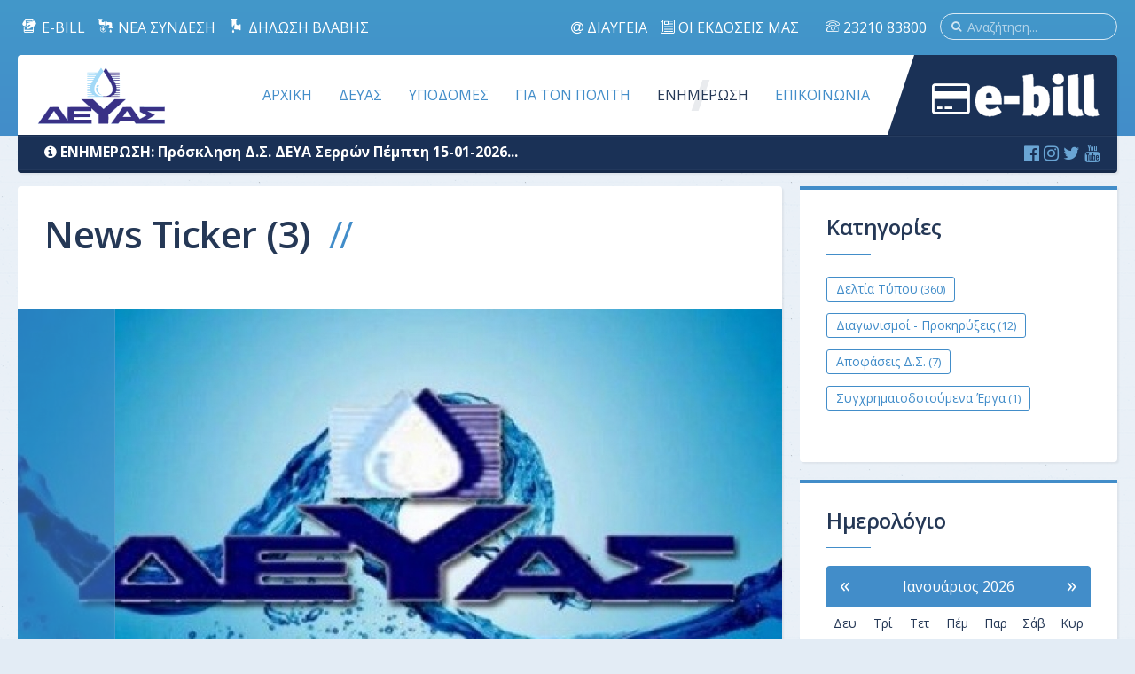

--- FILE ---
content_type: text/html; charset=utf-8
request_url: https://deyas.gr/news/diagonismoi/itemlist/category/11-news-ticker
body_size: 9277
content:
<!DOCTYPE HTML>
<html prefix="og: http://ogp.me/ns#" lang="el-gr" dir="ltr" data-config='{"twitter":0,"plusone":0,"facebook":1,"style":"default"}' vocab="http://schema.org/">
<head>
<meta http-equiv="X-UA-Compatible" content="IE=edge">
<meta name="viewport" content="width=device-width, initial-scale=1">
<meta charset="utf-8" />
	<base href="https://deyas.gr/news/diagonismoi/itemlist/category/11-news-ticker" />
	<meta property="og:url" content="https://deyas.gr/news/diagonismoi/itemlist/category/11-news-ticker" />
	<meta property="og:title" content="News Ticker" />
	<meta property="og:type" content="website" />
	<title>News Ticker</title>
	<link href="/news/diagonismoi/itemlist/category/11-news-ticker?format=feed&amp;type=rss" rel="alternate" type="application/rss+xml" title="RSS 2.0" />
	<link href="/news/diagonismoi/itemlist/category/11-news-ticker?format=feed&amp;type=atom" rel="alternate" type="application/atom+xml" title="Atom 1.0" />
	<link href="/images/demo/favicon.png" rel="shortcut icon" type="image/vnd.microsoft.icon" />
	<link href="https://deyas.gr/component/search/?Itemid=502&amp;task=category&amp;id=11:news-ticker&amp;format=opensearch" rel="search" title="Αναζήτηση ΔΕΥΑΣ - Δημοτική Επιχείρηση Υδρευσης Αποχέτευσης Σερρών" type="application/opensearchdescription+xml" />
	<link href="https://deyas.gr/component/search/?Itemid=1070&amp;task=category&amp;id=11:news-ticker&amp;format=opensearch" rel="search" title="Αναζήτηση ΔΕΥΑΣ - Δημοτική Επιχείρηση Υδρευσης Αποχέτευσης Σερρών" type="application/opensearchdescription+xml" />
	<link href="/templates/gravity/favicon.ico" rel="shortcut icon" type="image/vnd.microsoft.icon" />
	<link href="https://deyas.gr/media/com_timetable/styles/superfish.css" rel="stylesheet" />
	<link href="https://deyas.gr/media/com_timetable/styles/style.css" rel="stylesheet" />
	<link href="https://deyas.gr/media/com_timetable/styles/event_template.css" rel="stylesheet" />
	<link href="https://deyas.gr/media/com_timetable/styles/responsive.css" rel="stylesheet" />
	<link href="/modules/mod_janewsticker/assets/style.css" rel="stylesheet" />
	<script type="application/json" class="joomla-script-options new">{"csrf.token":"4f4b44addd26374093934dbdafd49ad1","system.paths":{"root":"","base":""},"system.keepalive":{"interval":840000,"uri":"\/component\/ajax\/?format=json"}}</script>
	<script src="/media/jui/js/jquery.min.js?d808f3f7070b1bdba4d9a79c1feeee6c"></script>
	<script src="/media/jui/js/jquery-noconflict.js?d808f3f7070b1bdba4d9a79c1feeee6c"></script>
	<script src="/media/jui/js/jquery-migrate.min.js?d808f3f7070b1bdba4d9a79c1feeee6c"></script>
	<script src="/media/k2/assets/js/k2.frontend.js?v=2.8.0&amp;sitepath=/"></script>
	<script src="https://deyas.gr//media/jui/js/jquery-migrate.min.js"></script>
	<script src="https://deyas.gr//media/jui/js/jquery.ui.core.min.js"></script>
	<script src="https://deyas.gr/media/com_timetable/scripts/jquery.ba-bbq.min.js"></script>
	<script src="https://deyas.gr/media/com_timetable/scripts/jquery.carouFredSel-6.2.1-packed.js"></script>
	<script src="https://deyas.gr/media/com_timetable/scripts/jquery.ui.tabs.js"></script>
	<script src="https://deyas.gr/media/com_timetable/scripts/timetable.js"></script>
	<script src="/media/jui/js/bootstrap.min.js?d808f3f7070b1bdba4d9a79c1feeee6c"></script>
	<script src="/media/system/js/mootools-core.js?d808f3f7070b1bdba4d9a79c1feeee6c"></script>
	<script src="/media/system/js/core.js?d808f3f7070b1bdba4d9a79c1feeee6c"></script>
	<script src="/media/system/js/mootools-more.js?d808f3f7070b1bdba4d9a79c1feeee6c"></script>
	<script src="/modules/mod_janewsticker/assets/script.js"></script>
	<!--[if lt IE 9]><script src="/media/system/js/polyfill.event.js?d808f3f7070b1bdba4d9a79c1feeee6c"></script><![endif]-->
	<script src="/media/system/js/keepalive.js?d808f3f7070b1bdba4d9a79c1feeee6c"></script>
	<script src="/media/widgetkit/uikit2-03aa41d4.js"></script>
	<script src="/media/widgetkit/wk-scripts-5bc682c6.js"></script>
	<script>

		var j2storeURL = 'https://deyas.gr/';
		
	</script>

<link rel="apple-touch-icon-precomposed" href="/images/apple_touch_icon.png">
<link rel="stylesheet" href="/templates/gravity/css/bootstrap.css">
<link rel="stylesheet" href="/templates/gravity/css/theme.css">
<script src="/templates/gravity/warp/vendor/uikit/js/uikit.js"></script>
<script src="/templates/gravity/js/uikit-core-components.js"></script>
<script src="/templates/gravity/warp/js/social.js"></script>
<script src="/templates/gravity/js/theme.js"></script>
<style>
#k2ModuleBox313 li:nth-child(4),
#k2ModuleBox313 li:nth-child(5),
#k2ModuleBox313 li:nth-child(6)
 {
	display: none !important;
}
.tm-toolbar .uk-subnav-line > li:nth-child(n+2)::before {
	display: none !important;
}
.uk-margin-left.uk-badge-warning.uk-badge {
	display: none;
}
.img-citibill {
	max-width: 100%;
	height: auto;
}
.d-flex {
	display: flex !important;
}
.gap-2 {
	gap: .5rem !important;
}</style>
</head>
<body id="tm-container" class="tm-sidebar-b-right tm-sidebars-1 tm-noblog ">
    <div class="tm-header-bg"></div>
  <div class="tm-inner-container uk-container uk-container-center">
        <div class="uk-sticky-placeholder uk-hidden-small uk-hidden-touch">
      <div data-uk-smooth-scroll data-uk-sticky="{top:-500}"><a class="tm-totop-scroller uk-animation-slide-bottom" href="#" ></a></div>
    </div>
    
        <div id="tm-toolbar" class="tm-toolbar">
  <div class="uk-container uk-container-center uk-clearfix">

        <div class="uk-float-left"><div class="uk-panel">

<ul class="uk-subnav uk-subnav-line">
<li class=""><a target="_blank" href="https://app.ydata.eu/signin"><span class="icon icon-eksoflisi"></span> E-BILL</a></li>
<li class=""><a href="/nea-syndesi"><span class="icon icon-sindesi"></span> ΝΕΑ ΣΥΝΔΕΣΗ</a></li>
<li class=""><a href="/epikoinonia/vlavi"><span class="icon icon-vlavi"></span> ΔΗΛΩΣΗ ΒΛΑΒΗΣ</a></li>
<li class=""></li>
</ul></div></div>
    
        <div class="uk-float-right uk-hidden-small">
<form id="search-227" class="uk-search" action="/news/diagonismoi" method="post" data-uk-search="{'source': '/component/search/?tmpl=raw&amp;type=json&amp;ordering=&amp;searchphrase=all', 'param': 'searchword', 'msgResultsHeader': 'Αποτελέσματα Αναζήτησης', 'msgMoreResults': 'Περισσότερα αποτελέσματα', 'msgNoResults': 'Δεν υπάρχουν αποτελέσματα', flipDropdown: 1}">
	<input class="uk-search-field" type="text" name="searchword" placeholder="Αναζήτηση...">
	<input type="hidden" name="task"   value="search">
	<input type="hidden" name="option" value="com_search">
	<input type="hidden" name="Itemid" value="502">
</form>
</div>
    
        <div class="uk-float-right"><div class="uk-panel uk-hidden-medium uk-hidden-small"><ul class="uk-subnav uk-subnav-line">
<li><a href="/contact"><i class="uk-icon-grav-phone"></i> 23210 83800</a></li></ul></div>
<div class="uk-panel uk-hidden-medium uk-hidden-small">

<ul class="uk-subnav uk-subnav-line">
<li class=""><a target="_blank" href="https://et.diavgeia.gov.gr/f/deyas"><i class="uk-icon-at"></i> ΔΙΑΥΓΕΙΑ</a></li>
<li class=""><a href="/news/oi-ekdoseis-mas"><i class="uk-icon-grav-news"></i> ΟΙ ΕΚΔΟΣΕΙΣ ΜΑΣ</a></li>
<li class=""></li>
</ul></div></div>
    
  </div>
</div>

<div class="tm-header-container" data-uk-sticky>
  <div class="tm-header-call">
  <div class="tm-header uk-flex uk-flex-middle uk-flex-space-between">

            <a class="tm-logo uk-hidden-small" href="https://deyas.gr">

<img class="" src="/images/deyas.svg" alt="school and education" width="150" height="40"></a>
      
            <a class="tm-logo-small uk-visible-small" href="https://deyas.gr">

<p><img class="" src="/images/deyas.svg" alt="school and education" width="150" height="40"></p></a>
      
        
      <div class="uk-flex uk-flex-middle uk-flex-space-between">
          
                <div class="uk-hidden-small">
            <nav class="tm-navbar uk-navbar">
                        <ul class="uk-navbar-nav">
<li><a href="/">ΑΡΧΙΚΗ</a></li><li class="uk-parent" data-uk-dropdown="{'preventflip':'y'}" aria-haspopup="true" aria-expanded="false"><a href="#">ΔΕΥΑΣ</a><div class="uk-dropdown uk-dropdown-navbar uk-dropdown-width-1"><div class="uk-grid uk-dropdown-grid"><div class="uk-width-1-1"><ul class="uk-nav uk-nav-navbar"><li><a href="/deyas/about-us">ΙΣΤΟΡΙΚΟ</a></li><li><a href="/deyas/etairiko-profil">ΕΤΑΙΡΙΚΟ ΠΡΟΦΙΛ</a></li><li class="uk-parent"><a href="#">ΔΙΟΙΚΗΤΙΚΗ ΔΟΜΗ</a><ul class="uk-nav-sub"><li><a href="/deyas/dioikitiki-domi/dioikisi">ΔΙΟΙΚΗΣΗ</a></li><li><a href="/deyas/dioikitiki-domi/organogramma">ΟΡΓΑΝΟΓΡΑΜΜΑ</a></li><li><a href="/deyas/dioikitiki-domi/stelexi-tmimata">ΣΤΕΛΕΧΗ – ΤΜΗΜΑΤΑ</a></li><li><a href="/deyas/dioikitiki-domi/prosopiko-devas">ΠΡΟΣΩΠΙΚΟ ΔΕΥΑΣ</a></li></ul></li><li><a href="/images/oikonomika_stoixeia_2019.pdf" target="_blank" rel="noopener noreferrer">ΟΙΚΟΝΟΜΙΚΑ ΣΤΟΙΧΕΙΑ</a></li><li><a href="/deyas/etairiki-koinoniki-efthyni">ΕΤΑΙΡΙΚΗ ΚΟΙΝΩΝΙΚΗ ΕΥΘΥΝΗ</a></li></ul></div></div></div></li><li class="uk-parent" data-uk-dropdown="{'preventflip':'y'}" aria-haspopup="true" aria-expanded="false"><a href="#">ΥΠΟΔΟΜΕΣ</a><div class="uk-dropdown uk-dropdown-navbar uk-dropdown-width-1"><div class="uk-grid uk-dropdown-grid"><div class="uk-width-1-1"><ul class="uk-nav uk-nav-navbar"><li><a href="/ypodomes/ydrefsi">ΥΔΡΕΥΣΗ</a></li><li><a href="/ypodomes/tileelegxos-tilexeirismos">Η/Μ</a></li><li class="uk-parent"><a href="/ypodomes/apoxetefsi">ΑΠΟΧΕΤΕΥΣΗ</a><ul class="uk-nav-sub"><li><a href="/pdf/Diagramma_Ependyseon_Apoxeteysis.pdf" target="_blank" rel="noopener noreferrer">ΕΠΕΝΔΥΣΕΙΣ ΑΠΟΧΕΤΕΥΣΗΣ</a></li><li><a href="/pdf/Diagramma_Mikous_Diktyou_Apoxeteysis.pdf" target="_blank" rel="noopener noreferrer">ΔΙΚΤΥΟ ΑΠΟΧΕΤΕΥΣΗΣ</a></li></ul></li><li><a href="/ypodomes/eel-serron">ΕΕΛ ΣΕΡΡΩΝ</a></li><li><a href="/ypodomes/apotelesmata-elegxou-poiotitas-nerou">ΑΠΟΤΕΛΕΣΜΑΤΑ ΕΛΕΓΧΟΥ ΠΟΙΟΤΗΤΑΣ ΝΕΡΟΥ</a></li><li><a href="/ypodomes/statistika-neroy">ΣΤΑΤΙΣΤΙΚΑ ΝΕΡΟΥ</a></li></ul></div></div></div></li><li class="uk-parent" data-uk-dropdown="{'preventflip':'y'}" aria-haspopup="true" aria-expanded="false"><a href="#">ΓΙΑ ΤΟΝ ΠΟΛΙΤΗ</a><div class="uk-dropdown uk-dropdown-navbar uk-dropdown-width-1" style="min-width: 300px; max-width: 300px; width:300px;"><div class="uk-grid uk-dropdown-grid"><div class="uk-width-1-1"><ul class="uk-nav uk-nav-navbar"><li><a href="https://deyas.gr/pdf/kanonismos_ydreusis.pdf" target="_blank" rel="noopener noreferrer">ΚΑΝΟΝΙΣΜΟΣ ΥΔΡΕΥΣΗΣ</a></li><li><a href="https://deyas.gr/pdf/kanonismos_apoxetefsis.pdf" target="_blank" rel="noopener noreferrer">ΚΑΝΟΝΙΣΜΟΣ ΑΠΟΧΕΤΕΥΣΗΣ</a></li><li><a href="/gia-ton-politi/timologiaki-politiki">ΤΙΜΟΛΟΓΙΑΚΗ ΠΟΛΙΤΙΚΗ</a></li><li><a href="/gia-ton-politi/eidika-timologia">ΕΙΔΙΚΑ ΤΙΜΟΛΟΓΙΑ</a></li><li><a href="/gia-ton-politi/e-pliromes">e – ΠΛΗΡΩΜΕΣ</a></li><li><a href="/gia-ton-politi/rythmisi-liksiprothesmon-ofeilon">ΡΥΘΜΙΣΗ ΛΗΞΙΠΡΟΘΕΣΜΩΝ ΟΦΕΙΛΩΝ</a></li><li><a href="/nea-syndesi">ΔΙΚΑΙΟΛΟΓΗΤΙΚΑ ΠΟΥ ΑΠΑΙΤΟΥΝΤΑΙ</a></li><li><a href="/gia-ton-politi/xrisima-eggrafa-entypa">ΧΡΗΣΙΜΑ ΕΓΓΡΑΦΑ/ ΕΝΤΥΠΑ</a></li><li><a href="/gia-ton-politi/simeia-eksypiretisis">ΣΗΜΕΙΑ ΕΞΥΠΗΡΕΤΗΣΗΣ</a></li><li><a href="/gia-ton-politi/odigies-gia-tin-eksoikonomisi-nerou">ΟΔΗΓΙΕΣ ΓΙΑ ΤΗΝ ΕΞΟΙΚΟΝΟΜΗΣΗ ΝΕΡΟΥ</a></li><li><a href="/gia-ton-politi/erotiseis-apantiseis">ΕΡΩΤΗΣΕΙΣ - ΑΠΑΝΤΗΣΕΙΣ</a></li></ul></div></div></div></li><li class="uk-parent uk-active" data-uk-dropdown="{'preventflip':'y'}" aria-haspopup="true" aria-expanded="false"><a href="#">ΕΝΗΜΕΡΩΣΗ</a>
<div class="uk-dropdown uk-dropdown-navbar uk-dropdown-width-1"><div class="uk-grid uk-dropdown-grid"><div class="uk-width-1-1"><ul class="uk-nav uk-nav-navbar"><li><a href="/news/deltia-typou">ΔΕΛΤΙΑ ΤΥΠΟΥ</a></li><li class="uk-active"><a href="/news/diagonismoi">ΔΙΑΓΩΝΙΣΜΟΙ</a></li><li><a href="/news/apofaseis-d-s">ΑΠΟΦΑΣΕΙΣ ΔΣ</a></li><li><a href="/news/oi-ekdoseis-mas">ΟΙ ΕΚΔΟΣΕΙΣ ΜΑΣ</a></li><li><a href="#">ΕΝΗΜΕΡΩΣΗ ΠΟΛΙΤΩΝ</a></li><li><a href="/news/sygxrimatodotoymena-erga">ΣΥΓΧΡΗΜΑΤΟΔΟΤΟΥΜΕΝΑ ΕΡΓΑ</a></li></ul></div></div></div></li><li class="uk-parent" data-uk-dropdown="{'preventflip':'y'}" aria-haspopup="true" aria-expanded="false"><a href="#">ΕΠΙΚΟΙΝΩΝΙΑ</a><div class="uk-dropdown uk-dropdown-navbar uk-dropdown-width-1"><div class="uk-grid uk-dropdown-grid"><div class="uk-width-1-1"><ul class="uk-nav uk-nav-navbar"><li><a href="/epikoinonia/tilefona-ypiresion">ΤΗΛΕΦΩΝΑ ΥΠΗΡΕΣΙΩΝ</a></li><li><a href="/contact">ΣΤΟΙΧΕΙΑ ΕΠΙΚΟΙΝΩΝΙΑΣ</a></li><li><a href="/epikoinonia/vlavi">ΥΠΟΒΟΛΗ ΒΛΑΒΗΣ</a></li></ul></div></div></div></li></ul>                        </nav>
        </div>
        
        
                <a href="#offcanvas" class="uk-navbar-toggle uk-visible-small" data-uk-offcanvas></a>
        
                <div class="tm-call-action uk-hidden-small uk-flex uk-flex-middle">
            <div class=" e-bill">

<a href="https://app.ydata.eu/signin" target="_blank"><i class="uk-icon-credit-card"></i> <img src="/images/e-bill.png" alt="E-bill" /></a></div>        </div>
        
      </div>
        </div>
  </div>

    <div class="tm-minibar">
      <div class=" uk-hidden-medium uk-hidden-small">	<div   id="jalh-modid552" class="ja-headlines ">
		<div style="white-space:nowrap; " id="jahl-wapper-items-jalh-modid552">
                 <div class=" social">
<a href="https://www.facebook.com/DeyaSerron" target="_blank"><i class="uk-icon-facebook-official"> </i> </a>
<a href="https://www.instagram.com/deyaserron/" target="_blank"><i class="uk-icon-instagram"> </i></a> 
<a href="https://twitter.com/DeyaSerron" target="_blank"><i class="uk-icon-twitter"> </i></a>
<a href="https://www.youtube.com/channel/UCjtOGtOZqk2ukjR5EzHFIPw" target="_blank"><i class="uk-icon-youtube"> </i></a>
</div>
		<!-- HEADLINE CONTENT -->
								<div class="ja-headlines-item jahl-opacity" style="visibility:visible">
                <i class="uk-icon-info-circle"></i> <strong>ΕΝΗΜΕΡΩΣΗ: </strong>
					<a class="ticker"  title=""  href="/news/deltia-typou/item/446-prosklisi-d-s-deva-serron-pempti-15-01-2026"><span>Πρόσκληση Δ.Σ. ΔΕΥΑ Σερρών Πέμπτη 15-01-2026...</span>
					</a> 
				</div>
						<!-- //HEADLINE CONTENT -->
		</div>	
	</div>
<script type="text/javascript">
	//<![CDATA[
	var options = { 
		box:$('jalh-modid552'),
		items: $$('#jalh-modid552 .ja-headlines-item'),
		mode: 'opacity',
		wrapper:$('jahl-wapper-items-jalh-modid552'),
		buttons:{next: $$('.ja-headelines-next'), previous: $$('.ja-headelines-pre')},
		interval:5000,
		fxOptions : { 
			duration: 500,
			transition: Fx.Transitions.linear ,
			wait: false,
			link: 'cancel' 
		}	
	};

	var jahl = new JANewSticker( options );
	//]]>
</script></div>  </div>
  </div>    
    
    <div class="tm-container">
      
      
      
      
      
      
      
            <div id="tm-middle" class="tm-middle uk-grid" data-uk-grid-match data-uk-grid-margin>

                <div class="tm-main uk-width-medium-7-10">

          
          
                    <main id="tm-content" class="tm-content">
                        <div id="system-message-container">
</div>

<div id="k2Container" class="itemListView">
						<div class="itemListCategoriesBlock">
									<div class="itemsCategory">
												
																		<h1 class="uk-module-title"> News Ticker								 (3)						</h1>
																		 </div>
										</div>
		
				<div class="itemList">

								<div id="itemListLeading" class="tm-blog-items uk-grid uk-grid-width-1-1 uk-grid-width-small-1-1 uk-grid-width-medium-1-1" >
					
					<div class="tm-blog">
					
<article class="itemView groupLeading itemIsFeatured">  
			<div class="itemImageBlock tm-article-featured-image">
			<a class="itemImage uk-overlay uk-overlay-hover" href="/news/diagonismoi/item/39-posimo-kai-asfales-to-nero-ston-lefkona" title="&Pi;ό&sigma;&iota;&mu;&omicron; &kappa;&alpha;&iota; &alpha;&sigma;&phi;&alpha;&lambda;έ&sigmaf; &tau;&omicron; &nu;&epsilon;&rho;ό &sigma;&tau;&omicron;&nu; &Lambda;&epsilon;&upsilon;&kappa;ώ&nu;&alpha;"> 
				<img class="uk-overlay-scale" src="/media/k2/items/cache/c99e3db826c0f4cc2688a36ce3b60e1a_L.jpg" alt="&Pi;ό&sigma;&iota;&mu;&omicron; &kappa;&alpha;&iota; &alpha;&sigma;&phi;&alpha;&lambda;έ&sigmaf; &tau;&omicron; &nu;&epsilon;&rho;ό &sigma;&tau;&omicron;&nu; &Lambda;&epsilon;&upsilon;&kappa;ώ&nu;&alpha;" width="1200" height="auto">
				<div class="uk-overlay-panel uk-overlay-background uk-overlay-icon uk-overlay-fade"></div>
			</a>
		</div>
	
			<h2 class="uk-article-title">
						<a href="/news/diagonismoi/item/39-posimo-kai-asfales-to-nero-ston-lefkona">Πόσιμο και ασφαλές το νερό στον Λευκώνα</a>
								</h2>
	
	 

	<div class="uk-article-meta">
			
		<!-- item create date -->
				<span class="itemDateCreated">23 Ιανουαρίου 2021 |</span>
		
		<!-- item author -->
				<span class="itemAuthor"> Γράφτηκε από τον <a rel="author" href="/news/diagonismoi/itemlist/user/310-deyas"><span>ΔΕΥΑΣ</span> </a> | </span>
		
		<!-- item category -->
		
		<!-- item hits -->
		
		<!-- item comments count -->
				<span class="itemComments"> 
								<a href="/news/diagonismoi/item/39-posimo-kai-asfales-to-nero-ston-lefkona#itemCommentsAnchor"><i class="uk-icon-comment-alt"></i>
				Σχολιάστε πρώτοι!			</a>
							</span>
		
		<!-- Item Edit -->
		
		<!-- Item rating -->
		
	</div>

		 
	<div class="itemBlock">
			
		<div class="itemBody">  						<div class="itemIntroText tm-dropcap-block"> <p>Μετά από εκτενείς καθαρισμούς του δικτύου ύδρευσης του Λευκώνα, που είχαν ως τελικό αποτέλεσμα την υδροδότηση με κατάλληλο πόσιμο νερό, ενημερώνουμε τους κατοίκους ότι μπορούν να χρησιμοποιούν το νερό του δικτύου ύδρευσης <u>και</u> για πόση.</p>
<p>Οι πρόσφατες ακραίες σε ένταση βροχοπτώσεις που οδήγησαν στα γνωστά πλημμυρικά φαινόμενα στο νομό μας, ειδικά στην περιοχή των πηγών Μπατανίων και Μοραμόρ του Λευκώνα, όπως και στις πηγές Ορεινής και Βροντούς, είχαν σαν αποτέλεσμα -πέρα από εκτεταμένες βλάβες στους δρόμους προς τις πηγές- την εισροή φερτών υλών στις υδρομαστεύσεις των πηγών και τη μόλυνση του δικτύου ύδρευσης από μικροβιακούς παράγοντες.</p>
<p>Το γεγονός εντοπίστηκε άμεσα από τη ΔΕΥΑΣ και η ασφάλεια της δημόσιας υγείας επέβαλε την απαγόρευση πόσης του νερού του δικτύου μέχρι νεωτέρας. Με συνεχείς υπερχλωριώσεις και εργαστηριακές μετρήσεις σημειακών δειγμάτων νερού, αποκαθιστώντας και τις βλάβες, το δίκτυο απολυμάνθηκε πλήρως και το νερό στο Λευκώνα, όπως ήδη και στην Ορεινή, είναι πλέον απολύτως ασφαλές προς πόση. Συνεχίζεται η απαγόρευση πόσης νερού στο Μετόχι και στη Βροντού, όπου αναμένονται νέα αποτελέσματα μετρήσεων.</p>
<p>Ευχαριστούμε όλους τους κατοίκους των εν λόγω περιοχών για την κατανόησή τους.</p>
<p style="text-align: center;"> Ο Πρόεδρος</p>
<p style="text-align: center;"><strong>Αλέξανδρος Χαλκιόπουλος</strong></p> </div>
																					<a class="uk-button uk-button-primary" href="/news/diagonismoi/item/39-posimo-kai-asfales-to-nero-ston-lefkona"> Διαβάστε περισσότερα... </a>
						 			
			<!-- tags -->
			
		</div>
	</div>

</article>
					</div>

					
					<div class="tm-blog">
					
<article class="itemView groupLeading itemIsFeatured">  
	
			<h2 class="uk-article-title">
						<a href="/news/diagonismoi/item/38-posimo-to-nero-stin-oreini">Κατάλληλο πόσιμο το νερό στην Ορεινή</a>
								</h2>
	
	 

	<div class="uk-article-meta">
			
		<!-- item create date -->
				<span class="itemDateCreated">22 Ιανουαρίου 2021 |</span>
		
		<!-- item author -->
				<span class="itemAuthor"> Γράφτηκε από τον <a rel="author" href="/news/diagonismoi/itemlist/user/310-deyas"><span>ΔΕΥΑΣ</span> </a> | </span>
		
		<!-- item category -->
		
		<!-- item hits -->
		
		<!-- item comments count -->
				<span class="itemComments"> 
								<a href="/news/diagonismoi/item/38-posimo-to-nero-stin-oreini#itemCommentsAnchor"><i class="uk-icon-comment-alt"></i>
				Σχολιάστε πρώτοι!			</a>
							</span>
		
		<!-- Item Edit -->
		
		<!-- Item rating -->
		
	</div>

		 
	<div class="itemBlock">
			
		<div class="itemBody">  						<div class="itemIntroText tm-dropcap-block"> <p>Μετά από εκτενείς καθαρισμούς του δικτύου ύδρευσης της Τ.Κ. Ορεινής, που είχαν ως τελικό αποτέλεσμα την υδροδότηση με κατάλληλο πόσιμο νερό, ενημερώνουμε τους κατοίκους ότι μπορούν να χρησιμοποιούν το νερό του δικτύου ύδρευσης <u>και</u> για πόση.</p>
<p style="text-align: center;">Ο</p>
<p style="text-align: center;">Γεν. Δ/ντής</p>
<p style="text-align: center;"><strong> </strong><strong>Δρ. Σαφαρίκας Νικόλαος</strong></p>
<p style="text-align: center;"> Οικονομολόγος</p>
<p> </p> </div>
																					<a class="uk-button uk-button-primary" href="/news/diagonismoi/item/38-posimo-to-nero-stin-oreini"> Διαβάστε περισσότερα... </a>
						 			
			<!-- tags -->
			
		</div>
	</div>

</article>
					</div>

									</div>
				
								<div id="itemListPrimary" class="tm-blog-items uk-grid-width-1-1 uk-grid-width-small-1-1 uk-grid-width-medium-1-2" data-uk-grid="{gutter: 30, animation: true, duration: 100}" >
						
						<div class="tm-blog">
						
<article class="itemView groupPrimary">  
	
			<h2 class="uk-article-title">
						<a href="/news/diagonismoi/item/34-nea-istoselida">Τα Δελτία Τύπου &amp; οι Διαγωνισμοί θα αναρτηθούν σύντομα</a>
								</h2>
	
	 

	<div class="uk-article-meta">
			
		<!-- item create date -->
				<span class="itemDateCreated">15 Ιανουαρίου 2021 |</span>
		
		<!-- item author -->
				<span class="itemAuthor"> Γράφτηκε από τον <a rel="author" href="/news/diagonismoi/itemlist/user/310-deyas"><span>ΔΕΥΑΣ</span> </a> | </span>
		
		<!-- item category -->
		
		<!-- item hits -->
		
		<!-- item comments count -->
				<span class="itemComments"> 
								<a href="/news/diagonismoi/item/34-nea-istoselida#itemCommentsAnchor"><i class="uk-icon-comment-alt"></i>
				Σχολιάστε πρώτοι!			</a>
							</span>
		
		<!-- Item Edit -->
		
		<!-- Item rating -->
		
	</div>

		 
	<div class="itemBlock">
			
		<div class="itemBody">  						<div class="itemIntroText tm-dropcap-block"> <p>Σας ενημερώνουμε πως τα Δελτία Τύπου &amp; οι Διαγωνισμοί θα αναρτηθούν σύντομα, Ευχαριστούμε για την κατανόηση.</p> </div>
																					<a class="uk-button uk-button-primary" href="/news/diagonismoi/item/34-nea-istoselida"> Διαβάστε περισσότερα... </a>
						 			
			<!-- tags -->
			
		</div>
	</div>

</article>
						</div>

										</div>
				
				
						</div>
				<a class="k2FeedIcon uk-icon-rss" href="/news/diagonismoi/itemlist/category/11-news-ticker?format=feed"> Συνδρομή σε αυτήν την τροφοδοσία RSS</a>
		
															
</div>
<!-- JoomlaWorks "K2" (v2.8.0) | Learn more about K2 at http://getk2.org -->

          </main>
          
          
        </div>
        
                                        <aside class="tm-sidebar-b uk-width-medium-3-10">
                    <div class="tm-sticky-sides" data-uk-sticky="{top:150,boundary:true}">
                    <div class="uk-panel uk-panel-header"><h3 class="uk-panel-title ">Κατηγορίες</h3>
<div id="k2ModuleBox313" class="tm-tags-list k2CategoriesListBlock">
	<ul class="level0"><li><a href="/news/deltia-typou"><span class="catTitle">Δελτία Τύπου</span><span class="catCounter"> (360)</span></a></li><li><a href="/news/diagonismoi"><span class="catTitle">Διαγωνισμοί - Προκηρύξεις</span><span class="catCounter"> (12)</span></a></li><li><a href="/news/apofaseis-d-s"><span class="catTitle">Αποφάσεις Δ.Σ.</span><span class="catCounter"> (7)</span></a></li><li><a href="/diakopes-neroy"><span class="catTitle">Διακοπή Νερού</span><span class="catCounter"> (0)</span></a></li><li><a href="/news/diagonismoi/itemlist/category/10-top"><span class="catTitle">Top</span><span class="catCounter"> (2)</span></a></li><li class="activeCategory"><a href="/news/diagonismoi/itemlist/category/11-news-ticker"><span class="catTitle">News Ticker</span><span class="catCounter"> (3)</span></a></li><li><a href="/news/sygxrimatodotoymena-erga"><span class="catTitle">Συγχρηματοδοτούμενα Έργα</span><span class="catCounter"> (1)</span></a></li></ul></div>
</div>
<div class="uk-panel uk-panel-header"><h3 class="uk-panel-title ">Ημερολόγιο</h3>
<div id="k2ModuleBox319" class="k2CalendarBlock">
	<table class="calendar">
<tr>
<td class="calendarNavMonthPrev"><a class="calendarNavLink" href="/index.php?option=com_k2&amp;view=itemlist&amp;task=calendar&amp;month=12&amp;year=2025&amp;catid=6&amp;Itemid=1070">&laquo;</a></td>
<td class="calendarCurrentMonth" colspan="5">Ιανουάριος 2026</td>
<td class="calendarNavMonthNext"><a class="calendarNavLink" href="/index.php?option=com_k2&amp;view=itemlist&amp;task=calendar&amp;month=2&amp;year=2026&amp;catid=6&amp;Itemid=1070">&raquo;</a></td>
</tr>
<tr>
<td class="calendarDayName" style="width:14%">Δευ</td>
<td class="calendarDayName" style="width:14%">Τρί</td>
<td class="calendarDayName" style="width:14%">Τετ</td>
<td class="calendarDayName" style="width:14%">Πέμ</td>
<td class="calendarDayName" style="width:14%">Παρ</td>
<td class="calendarDayName" style="width:14%">Σάβ</td>
<td class="calendarDayName" style="width:14%">Κυρ</td>
</tr>
<tr>
<td class="calendarDateEmpty">&nbsp;</td>
<td class="calendarDateEmpty">&nbsp;</td>
<td class="calendarDateEmpty">&nbsp;</td>
<td class="calendarDate">1</td>
<td class="calendarDateLinked"><a href="/news/diagonismoi/itemlist/date/2026/1/2?catid=6">2</a></td>
<td class="calendarDate">3</td>
<td class="calendarDate">4</td>
</tr>
<tr>
<td class="calendarDate">5</td>
<td class="calendarDate">6</td>
<td class="calendarDate">7</td>
<td class="calendarDateLinked"><a href="/news/diagonismoi/itemlist/date/2026/1/8?catid=6">8</a></td>
<td class="calendarDate">9</td>
<td class="calendarDate">10</td>
<td class="calendarDate">11</td>
</tr>
<tr>
<td class="calendarDate">12</td>
<td class="calendarDate">13</td>
<td class="calendarDateLinked"><a href="/news/diagonismoi/itemlist/date/2026/1/14?catid=6">14</a></td>
<td class="calendarDate">15</td>
<td class="calendarToday">16</td>
<td class="calendarDate">17</td>
<td class="calendarDate">18</td>
</tr>
<tr>
<td class="calendarDate">19</td>
<td class="calendarDate">20</td>
<td class="calendarDate">21</td>
<td class="calendarDate">22</td>
<td class="calendarDate">23</td>
<td class="calendarDate">24</td>
<td class="calendarDate">25</td>
</tr>
<tr>
<td class="calendarDate">26</td>
<td class="calendarDate">27</td>
<td class="calendarDate">28</td>
<td class="calendarDate">29</td>
<td class="calendarDate">30</td>
<td class="calendarDate">31</td>
<td class="calendarDateEmpty">&nbsp;</td>
</tr>
</table>
	<div class="clr"></div>
</div>
</div>                    </div>
                    </aside>
                
      </div>
      
      
      
      
      
      
    </div>
  </div>

    <div id="tm-block-footer">
    <div class="uk-container uk-container-center">
      <section class=" tm-block-footer uk-grid uk-grid-match uk-grid-collapse" data-uk-grid-match="{target:'> div > .uk-panel'}" data-uk-grid-margin>
<div class="uk-width-1-1 uk-width-medium-1-5"><div class="uk-panel uk-panel-box"><h3 class="uk-h4 uk-module-title uk-margin-bottom ">Καταναλωτές</h3>

<ul class="uk-list ">
<li><a href="/news/deltia-typou">Ενημέρωση</a></li>
<li><a href="/gia-ton-politi/timologiaki-politiki">Τιμολογιακή Πολιτική</a></li>
<li><a href="/gia-ton-politi/eidika-timologia">Ειδικό Τιμολόγιο</a></li>
<li><a href="/epikoinonia/vlavi">Δήλωση Βλάβης</a></li>
<li><a href="/gia-ton-politi/rythmisi-liksiprothesmon-ofeilon">Ρυθμίσεις οφειλών</a></li>
<li><a href="/gia-ton-politi/erotiseis-apantiseis">Συχνές ερωτήσεις</a></li>
<li><a href="/ypodomes/apotelesmata-elegxou-poiotitas-nerou">Ποιότητα νερού</a></li>
<li><a href="/gia-ton-politi/odigies-gia-tin-eksoikonomisi-nerou">Εξοικονόμηση</a></li>
<li><a href="/nea-syndesi">Νέα Σύνδεση</a></li>
</ul></div></div>

<div class="uk-width-1-1 uk-width-medium-1-5"><div class="uk-panel uk-panel-box"><h3 class="uk-h4 uk-module-title uk-margin-bottom ">ΔΕΥΑΣ</h3>

<ul class="uk-list ">
<li><a href="/deyas/about-us">Ιστορικό</a></li>
<li><a href="/deyas/etairiko-profil">Προφίλ</a></li>
<li><a href="/deyas/dioikitiki-domi/dioikisi">Διοικητική Δομή</a></li>
<li><a href="/images/oikonomika_stoixeia_2019.pdf">Οικονομικά στοιχεία</a></li>
<li><a href="/deyas/etairiki-koinoniki-efthyni">Εταιρική Κοινωνική Ευθύνη</a></li>
<li><a href="/epikoinonia/tilefona-ypiresion">Τηλέφωνα Υπηρεσιών</a></li>
</ul></div></div>

<div class="uk-width-1-1 uk-width-medium-1-5"><div class="uk-panel uk-panel-box"><h3 class="uk-h4 uk-module-title uk-margin-bottom ">Στοιχεία Επικοινωνίας</h3>

                        <ul class="uk-list list-icons uk-margin-top-remove">
                <li><i class="uk-icon-grav-map-marker"></i> Διεύθυνση: <br/>Βενιζέλου 139, Σέρρες</li>
                <li><i class="uk-icon-grav-phone-handset"></i> Τηλέφωνο: <br/>23210 83800</li>
                <li><i class="uk-icon-fax"></i> Φαξ: <br/>23210 83862</li>
                <li><i class="uk-icon-grav-mail"></i> e-mail: <br/><span id="cloakfea89e8aeaec6266436a634c0c2f1a62">Αυτή η διεύθυνση ηλεκτρονικού ταχυδρομείου προστατεύεται από τους αυτοματισμούς αποστολέων ανεπιθύμητων μηνυμάτων. Χρειάζεται να ενεργοποιήσετε τη JavaScript για να μπορέσετε να τη δείτε.</span><script type='text/javascript'>
				document.getElementById('cloakfea89e8aeaec6266436a634c0c2f1a62').innerHTML = '';
				var prefix = '&#109;a' + 'i&#108;' + '&#116;o';
				var path = 'hr' + 'ef' + '=';
				var addyfea89e8aeaec6266436a634c0c2f1a62 = '&#105;nf&#111;' + '&#64;';
				addyfea89e8aeaec6266436a634c0c2f1a62 = addyfea89e8aeaec6266436a634c0c2f1a62 + 'd&#101;y&#97;s' + '&#46;' + 'gr';
				var addy_textfea89e8aeaec6266436a634c0c2f1a62 = '&#105;nf&#111;' + '&#64;' + 'd&#101;y&#97;s' + '&#46;' + 'gr';document.getElementById('cloakfea89e8aeaec6266436a634c0c2f1a62').innerHTML += '<a ' + path + '\'' + prefix + ':' + addyfea89e8aeaec6266436a634c0c2f1a62 + '\'>'+addy_textfea89e8aeaec6266436a634c0c2f1a62+'<\/a>';
		</script></li>
                </ul></div></div>

<div class="uk-width-1-1 uk-width-medium-2-5"><div class="uk-panel uk-panel-box">

<h2 class="uk-margin-bottom tm-quote tm-thin-font">Η βέλτιστη παροχή των υπηρεσιών μας παραμένει ο πρωταρχικός στόχος</h2>

<h4 class="uk-module-title uk-margin-bottom uk-margin-large-top">Συνεργάτες</h4>

<div class="uk-grid uk-grid-width-small-1-2 uk-grid-width-medium-1-2 uk-grid-width-large-1-2 uk-grid-small" data-uk-grid-margin>

<div class="uk-panel uk-panel-space">
<div data-uk-scrollspy="{cls:'uk-animation-fade uk-text-center', delay:100}">
<img class="" src="/images/ydata_logo2.png" alt="ydata" width="120" height="20">
</div>
</div>

<div class="uk-panel uk-panel-space">
<div data-uk-scrollspy="{cls:'uk-animation-fade uk-text-center', delay:150}">
<img class="" src="/images/edeya.png" alt="edeya" width="120" height="43">
</div>
</div>

<div class="uk-panel uk-panel-space">
<div data-uk-scrollspy="{cls:'uk-animation-fade uk-text-center', delay:200}">
<img class="" src="/images/diavgeia_all_logo.png" alt="demo" width="120" height="33">
</div>
</div>

<div class="uk-panel uk-panel-space">
<div data-uk-scrollspy="{cls:'uk-animation-fade uk-text-center', delay:250}">
<img class="" src="/images/serresgr-logo.png" alt="demo" width="120" height="31">
</div>
</div>

</div></div></div>
</section>
    </div>
  </div>
  
    <footer id="tm-footer" class="tm-footer uk-position-relative">
    <div class="uk-container uk-container-center">
      <div class="uk-flex uk-flex-middle uk-flex-space-between uk-text-center-small">

        <div class="tm-footer-left">
        <div class="uk-panel">

<p>Copyright &copy; 2018 ΔΗΜΟΤΙΚΗ ΕΠΙΧΕΙΡΗΣΗ ΥΔΡΕΥΣΗΣ ΚΑΙ ΑΠΟΧΕΤΕΥΣΗΣ ΣΕΡΡΩΝ (ΔΕΥΑΣ) </p></div>        </div>

        <div class="tm-footer-right">
        <div class="uk-panel">

<div class="uk-text-right">
<div id="fb-root"></div>
<script>(function(d, s, id) {
  var js, fjs = d.getElementsByTagName(s)[0];
  if (d.getElementById(id)) return;
  js = d.createElement(s); js.id = id;
  js.src = 'https://connect.facebook.net/en_GB/sdk.js#xfbml=1&version=v3.1';
  fjs.parentNode.insertBefore(js, fjs);
}(document, 'script', 'facebook-jssdk'));</script>
<div class="fb-like" data-href="https://developers.facebook.com/docs/plugins/" data-layout="button" data-action="like" data-size="small" data-show-faces="true" data-share="true"></div>
</div></div>        </div>

              </div>
    </div>

  </footer>
  
  
    <div id="modal-a" class="uk-modal">
  
    <div class="uk-modal-dialog uk-modal-dialog-lightbox  uk-modal-dialog-small">
        <a class="uk-modal-close uk-close uk-close-alt"></a>
        <div class="uk-panel-box"><h3 class="uk-panel-title ">Είσοδος</h3>
<form class="uk-form" action="/news/diagonismoi" method="post">

	
	<div class="uk-form-row">
		<div class="uk-form-icon uk-width-1-1">
			<i class="uk-icon-grav-user2"></i>
			<input class="uk-width-1-1" type="text" name="username" size="18" placeholder="Όνομα Χρήστη">
		</div>
	</div>

	<div class="uk-form-row">
		<div class="uk-form-password uk-form-icon uk-width-1-1">
			<i class="uk-icon-grav-key2"></i>
			<input class="uk-width-1-1" type="password" name="password" size="18" placeholder="Κωδικός">
			<a href="/" class="uk-form-password-toggle" data-uk-form-password="{lblShow:'&lt;i class=&quot;uk-icon-eye&quot;&gt;&lt;/i&gt;', lblHide:'&lt;i class=&quot;uk-icon-eye-slash&quot;&gt;&lt;/i&gt;'}"><i class="uk-icon-eye"></i></a>
		</div>
	</div>

		
	<div class="uk-form-row">
		<button class="uk-button uk-button-primary uk-width-1-1" value="Σύνδεση" name="Submit" type="submit">Σύνδεση</button>
	</div>

		<div class="uk-form-row uk-hidden">
				<label for="modlgn-remember-1695660520">Να με θυμάσαι</label>
		<input id="modlgn-remember-1695660520" type="checkbox" name="remember" value="yes" checked>
	</div>
	
	<ul class="uk-list uk-margin-bottom-remove">
		<li><a href="/component/users/?view=reset&amp;Itemid=781">Ξεχάσατε τον κωδικό σας;</a></li>
		<li><a href="/component/users/?view=remind&amp;Itemid=781">Ξεχάσατε το όνομα χρήστη;</a></li>
					</ul>
	
		
	<input type="hidden" name="option" value="com_users">
	<input type="hidden" name="task" value="user.login">
	<input type="hidden" name="return" value="aHR0cHM6Ly9kZXlhcy5nci9uZXdzL2RpYWdvbmlzbW9pL2l0ZW1saXN0L2NhdGVnb3J5LzExLW5ld3MtdGlja2Vy">
	<input type="hidden" name="4f4b44addd26374093934dbdafd49ad1" value="1" /></form>
</div>
    </div>  </div>
  
  
  
    <div id="offcanvas" class="uk-offcanvas">
    <div class="uk-offcanvas-bar uk-offcanvas-bar-flip"><div class="uk-panel">
<form id="search-284" class="uk-search" action="/news/diagonismoi" method="post" >
	<input class="uk-search-field" type="text" name="searchword" placeholder="Αναζήτηση...">
	<input type="hidden" name="task"   value="search">
	<input type="hidden" name="option" value="com_search">
	<input type="hidden" name="Itemid" value="1070">
</form>
</div>
<ul class="uk-nav uk-nav-parent-icon uk-nav-offcanvas" data-uk-nav="{}">
<li><a href="/">ΑΡΧΙΚΗ</a></li><li class="uk-parent"><a href="#">ΔΕΥΑΣ</a><ul class="uk-nav-sub"><li><a href="/deyas/about-us">ΙΣΤΟΡΙΚΟ</a></li><li><a href="/deyas/etairiko-profil">ΕΤΑΙΡΙΚΟ ΠΡΟΦΙΛ</a></li><li class="uk-parent"><a href="#">ΔΙΟΙΚΗΤΙΚΗ ΔΟΜΗ</a><ul><li><a href="/deyas/dioikitiki-domi/dioikisi">ΔΙΟΙΚΗΣΗ</a></li><li><a href="/deyas/dioikitiki-domi/organogramma">ΟΡΓΑΝΟΓΡΑΜΜΑ</a></li><li><a href="/deyas/dioikitiki-domi/stelexi-tmimata">ΣΤΕΛΕΧΗ – ΤΜΗΜΑΤΑ</a></li><li><a href="/deyas/dioikitiki-domi/prosopiko-devas">ΠΡΟΣΩΠΙΚΟ ΔΕΥΑΣ</a></li></ul></li><li><a href="/images/oikonomika_stoixeia_2019.pdf" target="_blank" rel="noopener noreferrer">ΟΙΚΟΝΟΜΙΚΑ ΣΤΟΙΧΕΙΑ</a></li><li><a href="/deyas/etairiki-koinoniki-efthyni">ΕΤΑΙΡΙΚΗ ΚΟΙΝΩΝΙΚΗ ΕΥΘΥΝΗ</a></li></ul></li><li class="uk-parent"><a href="#">ΥΠΟΔΟΜΕΣ</a><ul class="uk-nav-sub"><li><a href="/ypodomes/ydrefsi">ΥΔΡΕΥΣΗ</a></li><li><a href="/ypodomes/tileelegxos-tilexeirismos">Η/Μ</a></li><li class="uk-parent"><a href="/ypodomes/apoxetefsi">ΑΠΟΧΕΤΕΥΣΗ</a><ul><li><a href="/pdf/Diagramma_Ependyseon_Apoxeteysis.pdf" target="_blank" rel="noopener noreferrer">ΕΠΕΝΔΥΣΕΙΣ ΑΠΟΧΕΤΕΥΣΗΣ</a></li><li><a href="/pdf/Diagramma_Mikous_Diktyou_Apoxeteysis.pdf" target="_blank" rel="noopener noreferrer">ΔΙΚΤΥΟ ΑΠΟΧΕΤΕΥΣΗΣ</a></li></ul></li><li><a href="/ypodomes/eel-serron">ΕΕΛ ΣΕΡΡΩΝ</a></li><li><a href="/ypodomes/apotelesmata-elegxou-poiotitas-nerou">ΑΠΟΤΕΛΕΣΜΑΤΑ ΕΛΕΓΧΟΥ ΠΟΙΟΤΗΤΑΣ ΝΕΡΟΥ</a></li><li><a href="/ypodomes/statistika-neroy">ΣΤΑΤΙΣΤΙΚΑ ΝΕΡΟΥ</a></li></ul></li><li class="uk-parent"><a href="#">ΓΙΑ ΤΟΝ ΠΟΛΙΤΗ</a><ul class="uk-nav-sub"><li><a href="https://deyas.gr/pdf/kanonismos_ydreusis.pdf" target="_blank" rel="noopener noreferrer">ΚΑΝΟΝΙΣΜΟΣ ΥΔΡΕΥΣΗΣ</a></li><li><a href="https://deyas.gr/pdf/kanonismos_apoxetefsis.pdf" target="_blank" rel="noopener noreferrer">ΚΑΝΟΝΙΣΜΟΣ ΑΠΟΧΕΤΕΥΣΗΣ</a></li><li><a href="/gia-ton-politi/timologiaki-politiki">ΤΙΜΟΛΟΓΙΑΚΗ ΠΟΛΙΤΙΚΗ</a></li><li><a href="/gia-ton-politi/eidika-timologia">ΕΙΔΙΚΑ ΤΙΜΟΛΟΓΙΑ</a></li><li><a href="/gia-ton-politi/e-pliromes">e – ΠΛΗΡΩΜΕΣ</a></li><li><a href="/gia-ton-politi/rythmisi-liksiprothesmon-ofeilon">ΡΥΘΜΙΣΗ ΛΗΞΙΠΡΟΘΕΣΜΩΝ ΟΦΕΙΛΩΝ</a></li><li><a href="/nea-syndesi">ΔΙΚΑΙΟΛΟΓΗΤΙΚΑ ΠΟΥ ΑΠΑΙΤΟΥΝΤΑΙ</a></li><li><a href="/gia-ton-politi/xrisima-eggrafa-entypa">ΧΡΗΣΙΜΑ ΕΓΓΡΑΦΑ/ ΕΝΤΥΠΑ</a></li><li><a href="/gia-ton-politi/simeia-eksypiretisis">ΣΗΜΕΙΑ ΕΞΥΠΗΡΕΤΗΣΗΣ</a></li><li><a href="/gia-ton-politi/odigies-gia-tin-eksoikonomisi-nerou">ΟΔΗΓΙΕΣ ΓΙΑ ΤΗΝ ΕΞΟΙΚΟΝΟΜΗΣΗ ΝΕΡΟΥ</a></li><li><a href="/gia-ton-politi/erotiseis-apantiseis">ΕΡΩΤΗΣΕΙΣ - ΑΠΑΝΤΗΣΕΙΣ</a></li></ul></li><li class="uk-parent uk-active"><a href="#">ΕΝΗΜΕΡΩΣΗ</a>
<ul class="uk-nav-sub"><li><a href="/news/deltia-typou">ΔΕΛΤΙΑ ΤΥΠΟΥ</a></li><li class="uk-active"><a href="/news/diagonismoi">ΔΙΑΓΩΝΙΣΜΟΙ</a></li><li><a href="/news/apofaseis-d-s">ΑΠΟΦΑΣΕΙΣ ΔΣ</a></li><li><a href="/news/oi-ekdoseis-mas">ΟΙ ΕΚΔΟΣΕΙΣ ΜΑΣ</a></li><li><a href="#">ΕΝΗΜΕΡΩΣΗ ΠΟΛΙΤΩΝ</a></li><li><a href="/news/sygxrimatodotoymena-erga">ΣΥΓΧΡΗΜΑΤΟΔΟΤΟΥΜΕΝΑ ΕΡΓΑ</a></li></ul></li><li class="uk-parent"><a href="#">ΕΠΙΚΟΙΝΩΝΙΑ</a><ul class="uk-nav-sub"><li><a href="/epikoinonia/tilefona-ypiresion">ΤΗΛΕΦΩΝΑ ΥΠΗΡΕΣΙΩΝ</a></li><li><a href="/contact">ΣΤΟΙΧΕΙΑ ΕΠΙΚΟΙΝΩΝΙΑΣ</a></li><li><a href="/epikoinonia/vlavi">ΥΠΟΒΟΛΗ ΒΛΑΒΗΣ</a></li></ul></li></ul></div>
  </div>
  
  
<script>(function($){$(document).on('ready', function() {$(".uk-accordion").addClass("tm-accordion");$(".uk-accordion .uk-accordion-title").prepend("<i class=\"tm-toggle-button uk-float-right\"></i>");});})(jQuery);</script>
</body>
</html>

--- FILE ---
content_type: text/css
request_url: https://deyas.gr/modules/mod_janewsticker/assets/style.css
body_size: 316
content:
/**
 * ------------------------------------------------------------------------
 * JA Newsticker Module for J3x
 * ------------------------------------------------------------------------
 * Copyright (C) 2004-2011 J.O.O.M Solutions Co., Ltd. All Rights Reserved.
 * @license - GNU/GPL, http://www.gnu.org/licenses/gpl.html
 * Author: J.O.O.M Solutions Co., Ltd
 * Websites: http://www.joomlart.com - http://www.joomlancers.com
 * ------------------------------------------------------------------------
 */
.ja-headlines {
	overflow: hidden;
	width: auto;
	/*position: relative !important;*/
	height: 16px;
}
.ticker {
	color: #fff !important;
	font-weight: bold;
}
.ja-headlines .ja-headlines-item {
	text-align: center;
	visibility: hidden;
	height: 16px;
}

.ja-headlines .jahl-vertical,.jahl-verticald,.ja-headlines .jahl-horizontal,.jahl-horizontal_right
	{
	width: auto;
	display: block;
	position: absolute !important;
}

.ja-headlines .jahl-opacity {
	width: auto;
	display: block;
	position: absolute !important;
	float: left;
}

.ja-headlines .separator {
	padding: 0 5px;
}

a.ja-headelines-pre,a.ja-headelines-next {
	height: 15px;
	width: 15px;
	display: block;
	float: left;
	text-decoration: none !important;
	border: none !important;
}

.ja-headelines-buttons span {
	position: absolute;
	top: -1000px;
}

.ja-headelines-pre {
	background: url(but-pre.png) no-repeat top left;
	padding-right: 5px;
}

.ja-headelines-next {
	background: url(but-next.png) no-repeat top left;
	margin-right: 12px;
}

.ja-headlines-right {
	float: left;
	text-align: right;
}

.ja-headelines-buttons {
	float: left
}

--- FILE ---
content_type: image/svg+xml
request_url: https://deyas.gr/images/deyas.svg
body_size: 68157
content:
<svg id="svg" version="1.1" width="400" height="181.1023622047244" viewBox="0 0 400 181.1023622047244" xmlns="http://www.w3.org/2000/svg" xmlns:xlink="http://www.w3.org/1999/xlink" ><g id="svgg"><path id="path0" d="M0.000 90.580 L 0.000 181.159 200.000 181.159 L 400.000 181.159 400.000 90.580 L 400.000 0.000 200.000 0.000 L 0.000 0.000 0.000 90.580 M211.900 9.271 C 212.130 9.487,212.319 9.735,212.319 9.822 C 212.319 9.908,212.645 10.421,213.043 10.960 C 213.442 11.500,213.768 11.991,213.768 12.053 C 213.768 12.115,214.115 12.629,214.538 13.197 C 215.496 14.479,215.743 14.861,215.878 15.263 C 215.936 15.437,216.058 15.580,216.149 15.580 C 216.239 15.580,216.393 15.763,216.490 15.987 C 216.671 16.407,217.050 17.050,217.210 17.210 C 217.476 17.476,220.652 22.326,220.652 22.466 C 220.652 22.970,221.788 23.007,237.203 23.007 C 251.371 23.007,253.084 23.037,253.339 23.292 C 253.740 23.693,253.739 25.642,253.337 25.796 C 253.179 25.856,246.250 25.906,237.938 25.906 C 222.885 25.906,222.827 25.907,223.184 26.264 C 223.381 26.461,223.658 26.898,223.798 27.235 C 223.939 27.572,224.242 28.022,224.471 28.235 L 224.887 28.623 239.029 28.626 C 246.807 28.627,253.276 28.696,253.406 28.778 C 253.664 28.942,253.779 30.580,253.557 30.939 C 253.452 31.109,250.342 31.159,239.935 31.159 C 226.570 31.159,226.449 31.163,226.449 31.522 C 226.449 31.721,226.533 31.884,226.636 31.884 C 226.739 31.884,226.882 32.027,226.953 32.201 C 227.025 32.375,227.287 32.822,227.536 33.192 L 227.989 33.867 240.616 33.917 C 248.735 33.949,253.303 34.032,253.411 34.149 C 253.744 34.508,253.781 36.039,253.466 36.425 C 253.177 36.778,252.914 36.787,241.669 36.826 C 230.525 36.865,230.166 36.877,230.102 37.211 C 230.065 37.400,230.166 37.628,230.326 37.718 C 230.485 37.807,230.616 38.042,230.616 38.239 C 230.616 38.437,230.738 38.645,230.888 38.703 C 231.037 38.760,231.159 38.917,231.159 39.051 C 231.159 39.253,233.056 39.298,242.162 39.307 C 251.328 39.317,253.207 39.362,253.418 39.572 C 253.677 39.831,253.768 41.763,253.532 41.999 C 253.466 42.065,248.823 42.160,243.215 42.210 L 233.018 42.301 233.855 43.569 L 234.692 44.837 244.022 44.928 C 254.298 45.027,253.817 44.966,253.780 46.162 C 253.737 47.552,254.337 47.464,244.905 47.464 L 236.413 47.464 236.413 47.880 C 236.413 48.110,236.504 48.388,236.615 48.499 C 236.861 48.745,237.272 49.434,237.426 49.859 C 237.530 50.146,238.158 50.174,245.391 50.221 C 250.920 50.257,253.304 50.332,253.447 50.476 C 253.817 50.846,253.879 52.123,253.552 52.623 L 253.253 53.080 246.403 53.080 C 242.635 53.080,239.508 53.125,239.452 53.180 C 239.312 53.320,239.700 54.529,239.885 54.529 C 239.968 54.529,240.037 54.631,240.039 54.755 C 240.048 55.515,240.096 55.521,246.861 55.616 L 253.338 55.707 253.605 56.183 C 253.814 56.555,253.835 56.856,253.703 57.542 L 253.533 58.424 247.690 58.472 C 244.477 58.498,241.848 58.574,241.848 58.640 C 241.848 58.866,242.250 60.053,242.520 60.623 L 242.789 61.192 248.063 61.221 C 254.065 61.255,253.845 61.199,253.767 62.665 L 253.714 63.678 248.687 63.726 L 243.659 63.774 243.659 64.289 C 243.659 64.573,243.711 65.183,243.775 65.645 L 243.890 66.486 248.530 66.488 C 253.721 66.491,253.640 66.473,253.757 67.691 C 253.921 69.397,253.889 69.409,248.818 69.444 L 244.475 69.475 244.419 70.440 C 244.332 71.968,244.179 71.920,249.121 71.920 L 253.451 71.920 253.623 72.372 C 253.857 72.988,253.726 74.461,253.420 74.655 C 253.283 74.742,251.199 74.815,248.789 74.816 C 243.922 74.819,244.283 74.719,244.220 76.084 C 244.204 76.431,244.112 76.794,244.016 76.890 C 243.419 77.487,243.777 77.536,248.713 77.536 C 254.102 77.536,253.804 77.466,253.804 78.740 C 253.804 80.127,254.024 80.072,248.456 80.072 C 243.183 80.072,242.754 80.141,242.754 80.978 C 242.754 81.133,242.644 81.421,242.510 81.617 C 242.376 81.814,242.221 82.158,242.165 82.382 L 242.063 82.790 247.746 82.790 C 253.179 82.790,253.438 82.805,253.617 83.140 C 253.853 83.582,253.859 84.616,253.628 85.224 L 253.451 85.688 246.879 85.691 C 240.268 85.693,239.493 85.738,239.493 86.120 C 239.493 86.234,239.134 86.693,238.695 87.140 C 238.256 87.587,237.933 88.011,237.977 88.082 C 238.021 88.153,241.498 88.215,245.704 88.219 C 254.450 88.229,253.891 88.117,253.757 89.826 C 253.651 91.183,254.173 91.117,243.510 91.120 L 233.850 91.123 232.474 91.848 C 231.718 92.246,231.000 92.572,230.880 92.572 C 230.759 92.572,230.559 92.695,230.435 92.844 C 230.311 92.994,230.025 93.116,229.801 93.116 C 229.576 93.116,229.291 93.238,229.167 93.388 C 229.043 93.537,228.727 93.679,228.465 93.703 C 228.203 93.727,233.777 93.788,240.851 93.839 L 253.714 93.931 253.771 94.732 C 253.802 95.172,253.778 95.733,253.716 95.979 L 253.604 96.425 204.927 96.299 C 178.155 96.229,156.107 96.131,155.933 96.081 C 155.499 95.956,155.473 94.297,155.902 94.132 C 156.060 94.071,161.624 94.014,168.267 94.004 C 181.972 93.983,181.879 93.990,179.704 93.129 C 178.295 92.571,177.540 92.206,175.746 91.214 C 175.117 90.866,174.701 90.849,165.593 90.801 C 155.246 90.747,155.616 90.789,155.616 89.658 C 155.616 88.587,155.549 88.596,163.749 88.581 C 172.293 88.565,171.827 88.688,170.173 86.890 C 168.654 85.240,169.156 85.340,162.352 85.333 C 155.554 85.325,155.616 85.336,155.616 84.153 C 155.616 83.042,155.490 83.067,161.232 83.043 C 164.072 83.031,166.497 83.010,166.621 82.996 C 166.999 82.954,166.878 82.261,166.279 81.046 L 165.711 79.891 160.890 79.889 C 155.489 79.885,155.702 79.930,155.575 78.769 C 155.454 77.665,155.216 77.718,160.296 77.715 C 165.358 77.711,165.028 77.833,164.798 76.059 C 164.578 74.354,164.906 74.457,159.691 74.457 C 155.396 74.457,155.625 74.530,155.618 73.149 C 155.614 72.355,156.003 72.283,160.292 72.283 L 164.266 72.283 164.380 71.716 C 164.903 69.100,164.825 69.052,159.921 68.986 C 155.319 68.925,155.302 68.920,155.605 67.795 C 155.865 66.828,155.764 66.848,160.500 66.848 C 165.142 66.848,164.878 66.929,165.218 65.391 C 165.624 63.550,165.999 63.690,160.415 63.587 L 155.526 63.496 155.487 62.597 C 155.435 61.374,155.226 61.419,161.012 61.416 L 166.136 61.413 166.480 60.611 C 167.588 58.027,167.843 58.152,161.487 58.152 C 155.491 58.152,155.257 58.104,155.517 56.921 C 155.706 56.062,155.605 56.076,162.228 55.978 L 168.388 55.888 169.044 54.620 C 170.096 52.589,170.520 52.717,162.753 52.717 C 155.580 52.717,155.435 52.699,155.435 51.774 C 155.435 50.506,155.190 50.543,163.484 50.543 C 171.976 50.543,171.397 50.652,172.178 48.912 C 172.969 47.150,173.620 47.283,164.181 47.280 C 155.102 47.277,155.544 47.329,155.476 46.249 C 155.401 45.076,155.125 45.109,165.188 45.109 L 174.240 45.109 174.653 44.429 C 175.474 43.082,175.777 42.371,175.604 42.198 C 175.505 42.099,171.497 41.998,165.933 41.954 C 160.707 41.913,156.335 41.873,156.218 41.864 C 155.560 41.814,155.115 40.257,155.661 39.916 C 155.786 39.839,158.863 39.800,162.500 39.830 C 166.137 39.861,170.964 39.827,173.228 39.755 C 177.691 39.614,177.533 39.653,178.271 38.496 C 178.462 38.197,178.713 37.823,178.828 37.664 C 178.948 37.499,178.987 37.168,178.918 36.894 L 178.797 36.413 167.493 36.413 C 161.276 36.413,156.062 36.364,155.907 36.305 C 155.537 36.163,155.347 35.104,155.606 34.621 L 155.810 34.239 168.179 34.239 L 180.548 34.239 181.023 33.741 C 181.438 33.305,182.650 31.229,182.554 31.118 C 182.534 31.096,176.445 31.034,169.022 30.982 L 155.525 30.888 155.525 29.990 C 155.525 28.765,154.534 28.843,170.423 28.822 L 184.415 28.804 184.669 28.197 C 184.809 27.863,185.179 27.237,185.491 26.806 C 186.384 25.572,187.195 25.639,170.694 25.581 C 159.248 25.540,155.685 25.476,155.579 25.309 C 155.250 24.791,155.421 23.728,155.861 23.561 C 156.098 23.471,163.117 23.389,171.662 23.377 C 180.119 23.366,187.223 23.310,187.450 23.253 C 187.774 23.171,188.949 21.778,188.949 21.475 C 188.949 21.382,191.537 17.465,192.306 16.395 C 192.664 15.897,193.849 14.144,194.940 12.500 C 196.855 9.613,197.165 9.265,197.554 9.556 C 197.726 9.685,199.134 11.776,200.939 14.583 C 201.388 15.281,201.910 16.086,202.100 16.374 C 202.290 16.661,202.527 17.029,202.627 17.192 C 203.960 19.375,204.147 19.399,205.294 17.534 C 205.588 17.057,205.903 16.667,205.994 16.667 C 206.085 16.667,206.159 16.553,206.159 16.414 C 206.159 16.096,209.890 10.490,210.190 10.356 C 210.265 10.323,210.326 10.198,210.326 10.079 C 210.326 9.226,211.313 8.719,211.900 9.271 M203.178 21.530 C 202.785 22.193,202.312 22.939,202.128 23.188 C 201.943 23.438,201.377 24.293,200.869 25.091 C 200.361 25.888,199.489 27.217,198.931 28.044 C 198.373 28.871,197.713 29.890,197.464 30.309 C 196.524 31.885,196.255 32.317,195.098 34.115 C 194.445 35.130,193.854 36.109,193.785 36.291 C 193.716 36.474,193.387 37.044,193.054 37.560 C 191.856 39.410,190.036 42.387,190.036 42.496 C 190.036 42.557,189.853 42.864,189.629 43.177 C 189.164 43.826,188.043 45.659,188.043 45.769 C 188.043 45.887,185.492 50.065,185.239 50.362 C 185.111 50.512,184.952 50.815,184.884 51.036 C 184.817 51.257,184.400 52.041,183.957 52.777 C 183.514 53.514,183.152 54.209,183.152 54.323 C 183.152 54.436,183.081 54.529,182.993 54.529 C 182.905 54.529,182.724 54.794,182.590 55.118 C 182.456 55.442,181.866 56.601,181.278 57.695 C 180.691 58.788,179.931 60.415,179.590 61.309 C 179.249 62.203,178.903 63.020,178.821 63.125 C 178.739 63.230,178.625 63.519,178.568 63.768 C 178.511 64.017,178.293 64.792,178.082 65.489 C 177.061 68.869,176.604 75.731,177.254 77.921 C 177.409 78.443,177.536 79.064,177.536 79.301 C 177.536 79.804,178.797 82.531,179.552 83.659 C 179.838 84.088,180.072 84.519,180.072 84.618 C 180.072 84.981,184.762 89.488,185.390 89.729 C 185.554 89.792,186.116 90.116,186.639 90.450 C 187.976 91.303,189.715 92.092,191.304 92.567 C 192.052 92.791,192.908 93.079,193.207 93.208 C 195.138 94.040,211.190 94.314,212.672 93.540 C 212.926 93.408,213.390 93.299,213.702 93.298 C 214.015 93.298,214.504 93.175,214.789 93.026 C 215.074 92.878,215.482 92.755,215.695 92.755 C 215.908 92.754,216.315 92.632,216.601 92.483 C 216.886 92.334,217.275 92.212,217.466 92.211 C 217.851 92.210,221.251 90.589,221.347 90.362 C 221.380 90.282,221.502 90.217,221.618 90.217 C 221.827 90.217,223.978 88.861,224.532 88.381 C 226.412 86.750,228.365 84.485,229.079 83.107 C 229.272 82.733,229.493 82.428,229.570 82.428 C 229.647 82.428,229.710 82.280,229.710 82.100 C 229.710 81.920,229.830 81.614,229.976 81.420 C 230.122 81.227,230.245 80.901,230.248 80.696 C 230.251 80.491,230.373 80.165,230.520 79.971 C 230.666 79.778,230.788 79.370,230.791 79.065 C 230.795 78.761,230.917 78.353,231.063 78.160 C 231.446 77.653,231.455 70.171,231.074 69.112 C 230.930 68.714,230.809 68.046,230.805 67.628 C 230.801 67.211,230.723 66.823,230.632 66.767 C 230.541 66.711,230.410 66.332,230.342 65.926 C 230.273 65.520,230.103 64.970,229.965 64.704 C 229.826 64.439,229.712 63.997,229.711 63.723 C 229.711 63.449,229.629 63.225,229.529 63.225 C 229.429 63.225,229.345 63.123,229.342 62.998 C 229.338 62.874,229.178 62.446,228.986 62.047 C 228.793 61.649,228.633 61.252,228.629 61.165 C 228.618 60.882,226.947 57.520,226.787 57.458 C 226.701 57.425,226.630 57.204,226.630 56.969 C 226.630 56.733,226.523 56.475,226.391 56.395 C 226.259 56.315,225.846 55.639,225.474 54.891 C 225.101 54.144,224.722 53.410,224.631 53.261 C 223.562 51.493,223.007 50.510,223.007 50.381 C 223.007 50.296,222.885 50.124,222.736 50.000 C 222.586 49.876,222.464 49.625,222.464 49.443 C 222.464 49.261,222.361 49.047,222.236 48.967 C 222.110 48.888,221.845 48.498,221.647 48.101 C 221.448 47.704,221.184 47.270,221.060 47.137 C 220.935 47.003,220.833 46.787,220.833 46.655 C 220.833 46.523,220.711 46.369,220.562 46.311 C 220.412 46.254,220.290 46.121,220.290 46.017 C 220.290 45.912,220.068 45.481,219.798 45.060 C 219.019 43.848,218.673 43.250,218.382 42.618 C 218.233 42.294,218.031 42.029,217.932 42.029 C 217.834 42.029,217.754 41.919,217.754 41.784 C 217.754 41.650,217.529 41.220,217.255 40.829 C 216.981 40.438,216.600 39.835,216.408 39.489 C 216.217 39.142,215.852 38.533,215.599 38.134 C 215.346 37.736,214.984 37.124,214.796 36.775 C 214.607 36.427,214.146 35.689,213.772 35.137 C 213.398 34.584,213.034 33.953,212.965 33.733 C 212.895 33.513,212.762 33.333,212.669 33.333 C 212.576 33.333,212.500 33.259,212.500 33.169 C 212.500 33.079,212.133 32.447,211.685 31.765 C 211.237 31.083,210.870 30.432,210.870 30.318 C 210.870 30.204,210.747 30.064,210.598 30.007 C 210.448 29.950,210.326 29.778,210.326 29.625 C 210.326 29.473,210.250 29.348,210.157 29.348 C 210.064 29.348,209.931 29.164,209.861 28.940 C 209.791 28.716,209.684 28.492,209.622 28.442 C 209.367 28.234,208.152 26.315,208.152 26.119 C 208.152 26.002,208.071 25.906,207.971 25.906 C 207.871 25.906,207.790 25.816,207.790 25.705 C 207.790 25.595,207.545 25.196,207.246 24.819 C 206.947 24.441,206.703 24.075,206.703 24.004 C 206.703 23.933,206.458 23.566,206.159 23.188 C 205.861 22.811,205.616 22.412,205.616 22.302 C 205.616 22.192,205.540 22.101,205.447 22.101 C 205.354 22.101,205.224 21.930,205.157 21.720 C 205.014 21.269,204.549 20.686,204.165 20.475 C 203.956 20.359,203.727 20.604,203.178 21.530 M190.897 61.512 C 191.281 61.632,191.159 62.357,190.550 63.587 C 190.229 64.235,189.848 65.050,189.703 65.399 C 189.558 65.747,189.382 66.155,189.311 66.304 C 189.206 66.526,188.652 66.585,186.327 66.626 C 182.677 66.690,182.568 66.619,183.424 64.748 C 183.673 64.203,183.877 63.602,183.877 63.411 C 183.877 63.221,183.958 63.014,184.058 62.953 C 184.158 62.891,184.239 62.716,184.239 62.563 C 184.239 62.409,184.401 62.057,184.598 61.780 L 184.957 61.276 187.814 61.358 C 189.385 61.404,190.772 61.473,190.897 61.512 M188.237 68.398 C 188.486 68.471,188.520 69.059,188.509 73.145 C 188.494 78.545,188.640 79.432,189.989 82.156 C 191.329 84.861,194.302 87.937,196.830 89.236 C 197.129 89.389,197.862 89.795,198.460 90.138 C 199.058 90.481,199.690 90.812,199.864 90.873 C 200.704 91.168,200.104 91.408,199.198 91.140 C 198.892 91.049,198.152 90.839,197.554 90.672 C 196.957 90.506,195.850 90.131,195.096 89.841 C 194.342 89.550,193.656 89.312,193.571 89.312 C 193.486 89.312,193.288 89.202,193.130 89.068 C 192.973 88.934,192.481 88.683,192.037 88.511 C 189.466 87.513,185.115 83.354,183.623 80.469 C 181.879 77.097,181.169 69.533,182.504 68.557 C 182.774 68.359,187.651 68.224,188.237 68.398 M173.423 103.125 C 173.691 103.250,173.911 103.453,173.912 103.578 C 173.912 103.702,174.035 103.804,174.185 103.804 C 174.334 103.804,174.457 103.927,174.457 104.076 C 174.457 104.226,174.538 104.348,174.638 104.348 C 174.737 104.348,174.970 104.490,175.154 104.665 C 175.338 104.839,175.847 105.299,176.286 105.687 C 176.724 106.075,178.211 107.461,179.588 108.767 C 182.230 111.271,183.172 112.147,184.968 113.768 C 185.576 114.316,186.816 115.478,187.725 116.350 C 188.635 117.221,189.445 117.935,189.526 117.935 C 189.607 117.935,189.674 118.016,189.674 118.116 C 189.674 118.289,190.319 119.022,190.472 119.022 C 190.635 119.022,192.539 120.757,196.360 124.387 C 198.553 126.470,200.118 127.902,200.814 128.460 C 201.112 128.699,201.934 129.475,202.641 130.185 C 204.672 132.222,204.716 132.240,205.603 131.353 C 206.009 130.948,206.372 130.616,206.411 130.616 C 206.449 130.616,206.959 130.158,207.543 129.599 C 208.127 129.039,208.972 128.286,209.420 127.925 C 209.869 127.563,210.541 126.961,210.915 126.587 C 211.288 126.212,211.639 125.906,211.695 125.906 C 211.750 125.906,212.015 125.676,212.284 125.396 C 212.552 125.115,213.129 124.610,213.566 124.274 C 214.003 123.938,214.704 123.332,215.123 122.927 C 216.191 121.899,218.471 119.850,219.066 119.385 C 219.340 119.172,220.042 118.534,220.627 117.968 C 221.213 117.402,222.090 116.600,222.576 116.187 C 223.910 115.054,224.242 114.762,225.815 113.329 C 226.612 112.603,227.550 111.773,227.899 111.486 C 228.247 111.198,228.623 110.880,228.734 110.780 C 228.844 110.680,229.681 109.916,230.593 109.082 C 231.506 108.248,232.471 107.393,232.739 107.183 C 233.007 106.972,233.443 106.595,233.707 106.344 C 235.355 104.783,237.000 103.367,237.418 103.151 C 238.010 102.844,272.180 102.767,272.369 103.072 C 272.495 103.277,272.127 103.983,271.739 104.279 C 271.590 104.393,271.048 104.883,270.536 105.368 C 270.024 105.853,269.372 106.427,269.087 106.644 C 268.802 106.861,268.389 107.208,268.169 107.414 C 267.949 107.621,267.724 107.790,267.669 107.790 C 267.615 107.790,267.020 108.347,266.348 109.028 C 265.676 109.708,264.723 110.585,264.228 110.975 C 263.734 111.365,263.021 111.990,262.643 112.364 C 262.266 112.738,261.922 113.043,261.880 113.043 C 261.838 113.043,261.491 113.354,261.110 113.733 C 260.729 114.113,260.015 114.744,259.524 115.137 C 259.033 115.530,258.289 116.178,257.872 116.576 C 256.052 118.312,254.722 119.525,253.896 120.199 C 253.408 120.598,252.629 121.291,252.164 121.739 C 251.700 122.188,250.804 123.003,250.173 123.551 C 249.542 124.099,248.846 124.710,248.627 124.909 C 248.407 125.109,247.757 125.679,247.183 126.178 C 246.608 126.676,245.927 127.288,245.669 127.538 C 245.411 127.788,244.914 128.224,244.565 128.508 C 244.216 128.792,243.157 129.738,242.210 130.610 C 241.264 131.482,240.082 132.541,239.583 132.962 C 239.085 133.384,238.025 134.324,237.228 135.050 C 234.916 137.158,234.735 137.320,233.899 138.017 C 233.462 138.380,232.686 139.085,232.174 139.583 C 231.662 140.082,230.975 140.693,230.647 140.942 C 230.320 141.191,229.661 141.762,229.184 142.210 C 227.144 144.125,226.059 145.109,225.985 145.109 C 225.941 145.109,225.759 145.251,225.579 145.426 C 225.399 145.600,224.652 146.273,223.920 146.920 C 222.755 147.951,220.930 149.617,219.901 150.589 C 219.580 150.892,219.565 151.488,219.565 164.041 L 219.565 177.176 204.755 177.130 L 189.946 177.083 189.855 164.000 C 189.775 152.385,189.732 150.881,189.477 150.595 C 189.154 150.233,186.535 147.836,184.873 146.382 C 184.275 145.858,183.134 144.836,182.337 144.110 C 181.540 143.384,180.528 142.476,180.089 142.092 C 179.649 141.709,179.064 141.171,178.789 140.897 C 178.514 140.623,178.201 140.399,178.094 140.399 C 177.986 140.399,177.899 140.276,177.899 140.127 C 177.899 139.977,177.810 139.855,177.701 139.855 C 177.593 139.855,177.160 139.509,176.739 139.085 C 176.318 138.662,175.571 137.977,175.079 137.564 C 172.717 135.581,172.101 135.009,172.101 134.798 C 172.101 134.690,172.021 134.601,171.924 134.601 C 171.826 134.601,171.461 134.337,171.113 134.013 C 169.971 132.950,169.057 132.254,168.795 132.249 C 168.721 132.248,168.659 133.790,168.659 135.678 C 168.659 137.589,168.585 139.155,168.492 139.213 C 168.399 139.270,156.821 139.315,142.763 139.313 L 117.202 139.309 117.252 142.798 L 117.301 146.286 141.387 146.332 C 154.634 146.357,165.542 146.448,165.628 146.533 C 165.887 146.793,165.789 156.671,165.522 157.180 L 165.294 157.615 141.298 157.657 L 117.301 157.699 117.252 161.187 L 117.202 164.674 143.097 164.674 C 157.339 164.674,169.121 164.723,169.279 164.784 C 169.678 164.937,169.718 177.003,169.320 177.333 C 169.139 177.483,147.841 177.525,88.206 177.491 L 7.337 177.446 7.279 177.041 C 7.223 176.644,8.904 173.980,9.866 172.942 C 10.103 172.685,10.348 172.319,10.408 172.127 C 10.469 171.936,10.700 171.578,10.921 171.331 C 11.142 171.085,11.404 170.758,11.504 170.604 C 12.146 169.616,13.434 167.773,13.749 167.391 C 14.368 166.643,14.398 166.602,14.830 165.897 C 15.059 165.523,15.322 165.217,15.413 165.217 C 15.505 165.217,15.580 165.098,15.580 164.952 C 15.580 164.806,15.824 164.408,16.123 164.068 C 16.422 163.727,16.667 163.399,16.667 163.338 C 16.667 163.250,18.268 160.981,18.983 160.054 C 19.060 159.955,19.380 159.491,19.693 159.024 C 20.595 157.679,21.074 157.022,21.515 156.528 C 21.740 156.276,21.970 155.926,22.025 155.752 C 22.081 155.577,22.202 155.435,22.295 155.435 C 22.388 155.435,22.464 155.346,22.464 155.237 C 22.464 155.128,22.828 154.559,23.273 153.974 C 23.718 153.389,24.282 152.594,24.525 152.209 C 24.769 151.823,25.077 151.389,25.210 151.244 C 25.344 151.099,25.534 150.850,25.634 150.690 C 26.011 150.086,27.711 147.724,27.957 147.464 C 28.098 147.314,28.341 146.947,28.497 146.649 C 28.653 146.350,28.990 145.884,29.245 145.615 C 29.501 145.345,29.710 145.052,29.710 144.963 C 29.710 144.874,29.853 144.634,30.027 144.429 C 30.202 144.223,30.466 143.875,30.616 143.654 C 30.765 143.433,30.990 143.146,31.114 143.016 C 31.239 142.886,31.341 142.728,31.341 142.665 C 31.341 142.602,31.830 141.909,32.428 141.123 C 33.025 140.338,33.514 139.649,33.514 139.592 C 33.514 139.448,35.510 136.724,35.778 136.503 C 35.899 136.403,36.056 136.138,36.127 135.914 C 36.198 135.690,36.332 135.507,36.425 135.507 C 36.518 135.507,36.594 135.382,36.594 135.230 C 36.594 135.077,36.716 134.905,36.866 134.848 C 37.015 134.791,37.138 134.630,37.138 134.491 C 37.138 134.353,37.260 134.239,37.409 134.239 C 37.579 134.239,37.681 134.068,37.681 133.786 C 37.681 133.537,37.753 133.333,37.841 133.333 C 37.928 133.333,38.312 132.844,38.692 132.246 C 39.073 131.649,39.450 131.159,39.529 131.159 C 39.609 131.159,39.674 131.050,39.674 130.916 C 39.674 130.782,39.837 130.525,40.036 130.344 C 40.236 130.164,40.399 129.913,40.399 129.788 C 40.399 129.662,40.464 129.532,40.545 129.499 C 40.625 129.466,41.113 128.868,41.629 128.170 C 42.144 127.473,42.652 126.800,42.758 126.676 C 42.922 126.481,65.818 126.251,68.388 126.418 C 68.933 126.454,69.300 126.795,70.018 127.934 C 70.816 129.199,71.841 130.616,71.959 130.616 C 72.037 130.616,72.101 130.738,72.101 130.888 C 72.101 131.037,72.181 131.159,72.279 131.159 C 72.377 131.159,72.508 131.363,72.571 131.612 C 72.633 131.861,72.759 132.065,72.851 132.065 C 72.943 132.065,73.073 132.208,73.139 132.382 C 73.205 132.557,73.345 132.791,73.450 132.904 C 73.555 133.016,73.764 133.292,73.913 133.517 C 74.063 133.742,74.531 134.404,74.955 134.989 C 75.378 135.574,75.725 136.101,75.725 136.161 C 75.725 136.273,76.718 137.584,77.126 138.011 C 77.252 138.143,77.355 138.347,77.355 138.466 C 77.355 138.584,77.559 138.901,77.808 139.170 C 78.057 139.438,78.261 139.710,78.261 139.773 C 78.261 139.837,78.404 140.075,78.578 140.304 C 78.752 140.532,79.017 140.898,79.167 141.118 C 79.316 141.337,79.907 142.159,80.480 142.944 C 81.053 143.729,81.522 144.456,81.522 144.559 C 81.522 144.662,81.599 144.746,81.693 144.746 C 81.862 144.746,82.309 145.443,82.535 146.060 C 82.599 146.234,82.709 146.377,82.781 146.377 C 82.852 146.377,83.229 146.846,83.618 147.418 C 84.007 147.991,84.373 148.501,84.432 148.551 C 84.492 148.601,84.976 149.293,85.508 150.091 C 86.040 150.888,86.543 151.567,86.626 151.600 C 86.708 151.633,86.775 151.744,86.775 151.846 C 86.775 151.948,87.020 152.340,87.319 152.717 C 87.618 153.095,87.862 153.487,87.862 153.589 C 87.862 153.691,87.923 153.801,87.998 153.835 C 88.073 153.868,88.460 154.383,88.859 154.979 C 89.604 156.094,89.806 156.374,90.138 156.754 C 90.318 156.961,92.086 159.495,92.482 160.114 C 92.582 160.270,92.847 160.606,93.073 160.860 C 93.298 161.114,93.533 161.482,93.595 161.676 C 93.657 161.871,93.815 162.138,93.947 162.270 C 94.078 162.401,94.577 163.098,95.055 163.818 C 95.533 164.538,96.026 165.235,96.150 165.366 C 96.332 165.558,96.377 161.722,96.377 146.129 C 96.377 135.048,96.446 126.609,96.537 126.553 C 96.625 126.498,111.381 126.444,129.329 126.431 C 147.276 126.419,162.002 126.342,162.052 126.260 C 162.148 126.105,160.665 124.571,159.742 123.872 C 159.442 123.645,158.657 122.963,157.996 122.355 C 157.334 121.747,156.264 120.778,155.616 120.203 C 153.519 118.338,153.009 117.881,151.787 116.767 C 151.126 116.164,150.196 115.344,149.721 114.946 C 149.245 114.547,148.611 113.956,148.312 113.632 C 148.013 113.308,147.712 113.043,147.644 113.043 C 147.575 113.043,147.077 112.615,146.536 112.092 C 145.995 111.569,145.024 110.694,144.379 110.147 C 143.734 109.599,142.799 108.754,142.301 108.267 C 141.803 107.780,141.033 107.086,140.590 106.725 C 140.147 106.364,139.573 105.865,139.314 105.616 C 139.055 105.367,138.500 104.881,138.081 104.535 C 137.375 103.954,137.116 103.343,137.440 103.019 C 137.682 102.777,172.895 102.880,173.423 103.125 M389.203 126.357 C 389.635 127.016,389.628 139.040,389.196 139.206 C 389.044 139.264,377.534 139.318,363.617 139.326 C 346.450 139.336,338.475 139.399,338.813 139.522 C 339.087 139.622,339.312 139.770,339.312 139.851 C 339.312 139.931,339.515 140.048,339.764 140.111 C 340.014 140.173,340.217 140.304,340.217 140.402 C 340.217 140.500,340.424 140.580,340.676 140.580 C 340.928 140.580,341.181 140.702,341.239 140.851 C 341.296 141.001,341.492 141.123,341.673 141.123 C 341.855 141.123,342.125 141.245,342.275 141.395 C 342.424 141.544,342.676 141.667,342.835 141.667 C 342.993 141.667,343.427 141.859,343.799 142.093 C 344.171 142.328,344.678 142.584,344.928 142.663 C 345.177 142.742,345.666 142.979,346.014 143.189 C 346.363 143.399,347.219 143.843,347.917 144.176 C 348.614 144.508,349.307 144.850,349.457 144.936 C 349.606 145.021,350.095 145.263,350.543 145.473 C 352.147 146.226,352.899 146.643,352.899 146.781 C 352.899 146.857,353.041 146.920,353.216 146.920 C 353.564 146.919,358.025 149.102,358.122 149.321 C 358.155 149.395,358.333 149.457,358.517 149.457 C 358.701 149.457,358.962 149.568,359.099 149.704 C 359.235 149.841,359.526 150.009,359.746 150.079 C 360.316 150.260,359.955 151.449,359.330 151.449 C 359.203 151.449,358.621 151.766,358.037 152.154 C 357.453 152.541,356.655 153.027,356.265 153.234 C 355.874 153.441,355.507 153.674,355.449 153.753 C 355.391 153.831,355.079 154.038,354.755 154.212 C 354.432 154.386,353.902 154.672,353.578 154.846 C 353.254 155.020,352.924 155.265,352.844 155.389 C 352.765 155.514,352.540 155.616,352.346 155.616 C 352.152 155.616,351.993 155.692,351.993 155.784 C 351.993 155.877,351.626 156.136,351.178 156.360 C 350.729 156.584,350.362 156.829,350.362 156.904 C 350.362 156.979,350.179 157.097,349.955 157.166 C 349.731 157.235,349.197 157.526,348.768 157.813 C 348.340 158.099,347.912 158.333,347.817 158.333 C 347.722 158.333,347.645 158.415,347.645 158.514 C 347.645 158.614,347.535 158.696,347.400 158.696 C 347.266 158.696,346.818 158.940,346.406 159.239 C 345.993 159.538,345.613 159.783,345.562 159.783 C 345.510 159.783,345.130 160.027,344.718 160.326 C 344.305 160.625,343.864 160.870,343.738 160.870 C 343.612 160.870,343.481 160.938,343.448 161.023 C 343.415 161.107,343.171 161.290,342.905 161.430 C 342.171 161.818,339.233 163.638,339.130 163.769 C 339.081 163.833,338.877 163.961,338.678 164.053 C 338.452 164.157,347.887 164.238,363.587 164.267 L 388.858 164.313 389.171 164.720 C 389.577 165.247,389.650 176.416,389.252 177.132 L 389.024 177.542 345.282 177.541 L 301.540 177.539 301.209 177.130 C 301.027 176.905,300.708 176.522,300.501 176.279 C 300.293 176.035,299.951 175.582,299.741 175.273 C 299.530 174.963,299.054 174.338,298.683 173.885 C 298.311 173.431,298.007 172.926,298.007 172.762 C 298.007 172.598,297.885 172.464,297.736 172.464 C 297.586 172.464,297.464 172.379,297.464 172.275 C 297.464 172.171,297.381 171.988,297.279 171.867 C 296.842 171.349,296.449 170.840,296.196 170.464 C 296.046 170.242,295.721 169.868,295.473 169.632 L 295.022 169.203 275.269 169.203 C 256.473 169.203,255.502 169.219,255.236 169.529 C 255.083 169.708,254.540 170.398,254.031 171.063 C 253.522 171.727,252.895 172.497,252.638 172.775 C 252.380 173.052,252.125 173.422,252.069 173.596 C 252.014 173.770,251.892 173.913,251.799 173.913 C 251.706 173.913,251.630 173.992,251.630 174.088 C 251.630 174.184,251.386 174.513,251.087 174.819 C 250.788 175.125,250.543 175.490,250.543 175.631 C 250.543 175.772,250.437 175.953,250.307 176.033 C 250.177 176.112,249.841 176.484,249.560 176.858 L 249.049 177.539 238.179 177.492 C 225.346 177.437,226.195 177.605,227.776 175.432 C 228.292 174.723,228.836 173.959,228.986 173.734 C 229.135 173.509,229.339 173.233,229.439 173.121 C 229.538 173.009,229.824 172.612,230.073 172.239 C 230.322 171.866,230.587 171.560,230.661 171.559 C 230.736 171.559,230.797 171.470,230.797 171.363 C 230.797 171.256,231.147 170.706,231.574 170.140 C 232.002 169.575,232.506 168.868,232.694 168.569 C 232.883 168.270,233.145 167.918,233.276 167.786 C 233.407 167.654,233.514 167.430,233.514 167.288 C 233.514 167.145,233.585 167.029,233.672 167.029 C 233.758 167.029,234.222 166.438,234.702 165.716 C 235.183 164.993,236.050 163.775,236.629 163.009 C 237.208 162.243,237.681 161.560,237.681 161.493 C 237.681 161.425,237.929 161.074,238.231 160.712 C 238.865 159.954,238.815 160.022,239.764 158.602 C 240.163 158.006,240.673 157.314,240.898 157.065 C 241.124 156.816,241.354 156.470,241.409 156.295 C 241.465 156.121,241.586 155.978,241.679 155.978 C 241.772 155.978,241.848 155.888,241.848 155.778 C 241.848 155.668,242.092 155.269,242.391 154.891 C 242.690 154.514,242.935 154.115,242.935 154.005 C 242.935 153.895,243.006 153.804,243.094 153.804 C 243.182 153.804,243.565 153.315,243.946 152.717 C 244.327 152.120,244.704 151.630,244.783 151.630 C 244.862 151.630,244.928 151.545,244.928 151.441 C 244.928 151.284,246.259 149.386,246.917 148.604 C 247.019 148.483,247.101 148.309,247.101 148.215 C 247.101 148.122,247.224 147.999,247.373 147.942 C 247.523 147.884,247.645 147.755,247.645 147.653 C 247.645 147.497,249.419 144.932,249.995 144.256 C 250.097 144.135,250.181 143.996,250.181 143.945 C 250.181 143.894,250.793 143.037,251.540 142.041 C 252.287 141.044,252.899 140.177,252.899 140.113 C 252.899 139.963,254.032 138.515,254.211 138.436 C 254.286 138.403,254.348 138.271,254.348 138.144 C 254.348 138.016,254.591 137.635,254.888 137.298 C 255.186 136.961,255.430 136.636,255.432 136.577 C 255.434 136.482,255.669 136.172,256.337 135.379 C 256.439 135.259,256.522 135.110,256.522 135.048 C 256.522 134.987,256.876 134.474,257.309 133.908 C 257.742 133.343,258.130 132.790,258.170 132.679 C 258.210 132.568,258.428 132.242,258.654 131.954 C 259.585 130.769,261.776 127.706,261.782 127.581 C 261.785 127.506,261.978 127.214,262.210 126.931 L 262.631 126.416 275.652 126.436 L 288.673 126.457 289.083 126.934 C 289.308 127.197,289.494 127.501,289.496 127.610 C 289.497 127.719,289.748 128.091,290.052 128.436 C 290.357 128.782,290.740 129.292,290.904 129.569 C 291.067 129.846,291.265 130.072,291.343 130.072 C 291.422 130.072,291.486 130.163,291.486 130.273 C 291.486 130.383,291.730 130.782,292.029 131.159 C 292.328 131.537,292.572 131.898,292.572 131.963 C 292.572 132.028,292.658 132.179,292.762 132.299 C 292.944 132.509,294.496 134.685,294.971 135.396 C 295.097 135.584,295.526 136.195,295.925 136.755 C 296.324 137.314,297.055 138.383,297.549 139.130 C 298.043 139.878,298.515 140.571,298.599 140.670 C 298.682 140.770,299.153 141.422,299.645 142.120 C 300.137 142.817,300.622 143.486,300.723 143.606 C 300.824 143.727,300.906 143.876,300.906 143.937 C 300.906 143.999,301.273 144.526,301.721 145.109 C 302.169 145.691,302.536 146.215,302.536 146.272 C 302.536 146.329,302.883 146.854,303.306 147.439 C 303.730 148.023,304.198 148.682,304.348 148.902 C 304.497 149.122,304.723 149.439,304.850 149.606 C 305.650 150.659,306.652 152.131,306.754 152.400 C 306.819 152.575,306.957 152.717,307.060 152.717 C 307.162 152.717,307.246 152.798,307.246 152.898 C 307.246 152.997,307.715 153.722,308.288 154.510 C 308.861 155.298,309.857 156.705,310.502 157.636 C 311.147 158.568,311.738 159.357,311.815 159.390 C 311.893 159.423,311.957 159.553,311.957 159.679 C 311.957 159.805,312.120 160.055,312.319 160.236 C 312.518 160.416,312.681 160.673,312.681 160.807 C 312.681 160.941,312.763 161.051,312.862 161.051 C 312.962 161.051,313.043 161.132,313.043 161.232 C 313.043 161.650,313.814 162.198,314.112 161.991 C 314.272 161.881,314.810 161.582,315.308 161.327 C 315.806 161.072,316.336 160.794,316.486 160.711 C 316.635 160.627,317.002 160.433,317.301 160.278 C 318.599 159.608,319.118 159.324,319.203 159.234 C 319.253 159.182,320.149 158.707,321.196 158.179 C 323.192 157.172,323.532 156.996,324.049 156.706 C 324.223 156.608,324.792 156.318,325.313 156.061 C 325.835 155.804,326.308 155.517,326.366 155.423 C 326.423 155.330,326.670 155.254,326.913 155.254 C 327.156 155.254,327.355 155.180,327.355 155.090 C 327.355 155.000,327.905 154.644,328.578 154.298 C 333.419 151.810,333.358 151.899,330.933 150.895 C 330.659 150.782,330.435 150.616,330.435 150.526 C 330.435 150.436,330.277 150.362,330.083 150.362 C 329.890 150.362,329.684 150.286,329.627 150.193 C 329.569 150.099,329.095 149.809,328.574 149.547 C 328.053 149.286,327.138 148.803,326.540 148.476 C 325.942 148.148,324.890 147.574,324.203 147.200 C 323.515 146.826,322.700 146.370,322.391 146.187 C 322.082 146.003,321.422 145.644,320.924 145.389 C 320.426 145.133,319.366 144.556,318.569 144.106 C 317.772 143.656,316.671 143.075,316.123 142.816 C 315.575 142.556,315.086 142.284,315.036 142.211 C 314.986 142.138,314.775 142.025,314.567 141.960 C 313.411 141.600,313.429 141.710,313.302 133.914 C 313.198 127.529,313.217 126.760,313.482 126.356 L 313.776 125.906 351.342 125.906 L 388.908 125.906 389.203 126.357 M275.045 139.764 C 274.921 139.905,274.819 140.089,274.819 140.171 C 274.819 140.254,274.578 140.604,274.283 140.949 C 273.988 141.294,273.743 141.658,273.738 141.757 C 273.734 141.857,273.506 142.187,273.233 142.490 C 272.730 143.049,272.377 143.546,272.164 143.996 C 272.100 144.132,271.847 144.458,271.601 144.721 C 271.355 144.984,271.101 145.322,271.036 145.471 C 270.769 146.081,269.332 148.188,269.183 148.188 C 269.094 148.188,269.022 148.266,269.022 148.361 C 269.022 148.507,267.629 150.504,267.032 151.215 C 266.931 151.336,266.848 151.487,266.848 151.551 C 266.848 151.616,266.603 151.978,266.304 152.355 C 266.005 152.732,265.761 153.097,265.761 153.164 C 265.761 153.232,265.659 153.400,265.534 153.539 C 265.190 153.924,264.987 154.195,264.493 154.935 C 264.244 155.308,263.979 155.614,263.904 155.615 C 263.829 155.615,263.768 155.779,263.768 155.978 C 263.768 156.337,263.889 156.341,275.472 156.341 C 286.162 156.341,287.167 156.315,287.064 156.049 C 286.947 155.741,285.365 153.316,285.054 152.966 C 284.955 152.854,284.751 152.578,284.601 152.353 C 284.452 152.127,283.983 151.465,283.560 150.881 C 283.136 150.296,282.790 149.745,282.790 149.657 C 282.790 149.568,282.668 149.448,282.518 149.391 C 282.369 149.334,282.246 149.171,282.246 149.029 C 282.246 148.887,282.142 148.731,282.014 148.682 C 281.887 148.633,281.622 148.285,281.426 147.909 C 281.229 147.534,280.845 146.976,280.571 146.671 C 280.297 146.365,280.072 146.011,280.072 145.884 C 280.072 145.756,279.991 145.652,279.891 145.652 C 279.792 145.652,279.710 145.530,279.710 145.380 C 279.710 145.231,279.636 145.109,279.546 145.109 C 279.456 145.109,279.178 144.762,278.927 144.339 C 278.677 143.915,278.323 143.403,278.140 143.200 C 277.702 142.713,276.993 141.709,276.993 141.576 C 276.993 141.465,276.754 141.151,276.223 140.567 C 276.048 140.375,275.906 140.171,275.906 140.114 C 275.906 139.683,275.325 139.446,275.045 139.764 M55.104 140.093 C 54.887 140.324,54.710 140.609,54.710 140.727 C 54.710 140.845,54.649 140.944,54.574 140.947 C 54.500 140.950,54.239 141.276,53.994 141.672 C 53.750 142.067,53.485 142.391,53.406 142.391 C 53.326 142.391,53.261 142.516,53.261 142.669 C 53.261 142.821,53.139 142.993,52.989 143.050 C 52.840 143.108,52.717 143.257,52.717 143.383 C 52.717 143.508,52.474 143.886,52.177 144.224 C 51.879 144.561,51.635 144.921,51.633 145.023 C 51.632 145.125,51.386 145.477,51.087 145.804 C 50.788 146.131,50.543 146.434,50.543 146.476 C 50.543 146.554,48.538 149.362,48.194 149.766 C 48.091 149.886,48.007 150.032,48.007 150.090 C 48.007 150.261,47.227 151.324,46.784 151.758 C 46.560 151.977,46.377 152.247,46.377 152.357 C 46.377 152.467,45.904 153.185,45.325 153.951 C 44.747 154.717,43.887 155.915,43.415 156.612 C 41.734 159.091,40.939 160.216,40.796 160.316 C 40.570 160.474,39.493 162.136,39.493 162.328 C 39.493 162.423,39.432 162.501,39.357 162.501 C 39.156 162.503,38.557 163.617,38.687 163.747 C 38.837 163.898,70.130 164.005,71.324 163.859 L 72.267 163.744 71.732 163.004 C 71.437 162.597,71.196 162.154,71.196 162.020 C 71.196 161.885,71.119 161.775,71.026 161.775 C 70.933 161.775,70.673 161.449,70.449 161.051 C 70.225 160.652,69.975 160.326,69.894 160.326 C 69.813 160.326,69.746 160.236,69.746 160.126 C 69.746 160.015,69.502 159.617,69.203 159.239 C 68.904 158.862,68.659 158.470,68.659 158.368 C 68.659 158.266,68.598 158.155,68.524 158.122 C 68.299 158.022,67.029 156.083,67.029 155.841 C 67.029 155.717,66.954 155.616,66.863 155.616 C 66.771 155.616,66.509 155.310,66.280 154.937 C 66.050 154.563,65.799 154.176,65.721 154.076 C 65.163 153.363,63.959 151.611,63.668 151.087 C 63.474 150.739,63.226 150.372,63.116 150.272 C 62.830 150.011,61.775 148.380,61.775 148.199 C 61.775 148.115,61.653 147.999,61.504 147.942 C 61.354 147.884,61.231 147.733,61.229 147.605 C 61.227 147.478,60.983 147.097,60.686 146.760 C 60.388 146.423,60.145 146.042,60.145 145.914 C 60.145 145.787,60.072 145.655,59.983 145.622 C 59.809 145.557,58.517 143.724,57.822 142.556 C 57.590 142.166,57.325 141.848,57.233 141.848 C 57.141 141.848,57.065 141.694,57.065 141.505 C 57.065 141.316,56.943 141.115,56.793 141.058 C 56.644 141.000,56.522 140.829,56.522 140.676 C 56.522 140.523,56.446 140.399,56.353 140.399 C 56.260 140.399,56.132 140.236,56.069 140.036 C 55.917 139.559,55.588 139.578,55.104 140.093 " stroke="none" fill="#ffffff" fill-rule="evenodd"></path><path id="path1" d="M211.229 10.008 C 211.227 10.133,211.015 10.435,210.757 10.680 C 210.500 10.924,210.216 11.291,210.127 11.495 C 209.873 12.074,209.532 12.577,209.284 12.735 C 209.160 12.815,209.058 12.953,209.058 13.041 C 209.058 13.129,208.707 13.716,208.277 14.345 C 204.361 20.080,204.460 19.814,205.749 21.163 C 205.875 21.295,205.978 21.519,205.978 21.661 C 205.978 21.804,206.060 21.920,206.159 21.920 C 206.259 21.920,206.341 22.001,206.341 22.100 C 206.341 22.198,206.707 22.815,207.156 23.470 C 207.604 24.125,207.971 24.740,207.971 24.836 C 207.971 24.932,208.093 25.058,208.243 25.116 C 208.392 25.173,208.514 25.321,208.514 25.445 C 208.514 25.569,208.759 26.008,209.058 26.421 C 209.357 26.833,209.601 27.207,209.601 27.251 C 209.601 27.296,209.968 27.868,210.417 28.523 C 210.865 29.178,211.232 29.754,211.232 29.804 C 211.232 29.854,211.476 30.232,211.775 30.645 C 212.074 31.057,212.319 31.505,212.319 31.639 C 212.319 31.774,212.400 31.884,212.500 31.884 C 212.600 31.884,212.681 31.965,212.681 32.063 C 212.681 32.162,213.048 32.779,213.496 33.434 C 213.945 34.089,214.312 34.656,214.312 34.694 C 214.312 34.733,214.556 35.127,214.855 35.570 C 215.154 36.013,215.399 36.465,215.399 36.575 C 215.399 36.685,215.475 36.775,215.568 36.775 C 215.660 36.775,215.788 36.936,215.850 37.133 C 215.912 37.330,216.277 37.962,216.659 38.537 C 217.042 39.113,217.532 39.909,217.748 40.308 C 217.964 40.707,218.297 41.277,218.489 41.576 C 218.680 41.875,218.895 42.242,218.966 42.391 C 219.037 42.541,219.290 42.948,219.529 43.297 C 219.768 43.646,220.035 44.115,220.122 44.339 C 220.210 44.563,220.364 44.746,220.467 44.746 C 220.569 44.746,220.652 44.909,220.652 45.109 C 220.652 45.308,220.726 45.471,220.816 45.471 C 220.906 45.471,221.067 45.695,221.175 45.969 C 221.393 46.521,221.712 47.048,222.056 47.424 C 222.181 47.560,222.283 47.787,222.283 47.930 C 222.283 48.072,222.359 48.188,222.452 48.188 C 222.544 48.188,222.675 48.360,222.741 48.569 C 222.808 48.779,223.052 49.230,223.283 49.571 C 223.515 49.912,223.878 50.536,224.089 50.956 C 224.517 51.806,224.684 52.093,225.408 53.225 C 225.682 53.653,225.906 54.122,225.906 54.266 C 225.906 54.411,225.979 54.529,226.069 54.529 C 226.159 54.529,226.321 54.753,226.429 55.027 C 226.537 55.301,226.721 55.688,226.838 55.888 C 227.081 56.302,227.111 56.359,227.980 58.031 C 228.334 58.711,228.623 59.384,228.623 59.525 C 228.623 59.667,228.705 59.783,228.804 59.783 C 228.904 59.783,228.986 59.897,228.986 60.037 C 228.986 60.178,229.230 60.837,229.529 61.504 C 229.828 62.170,230.075 62.850,230.078 63.015 C 230.081 63.180,230.204 63.473,230.350 63.667 C 230.496 63.860,230.619 64.227,230.622 64.482 C 230.626 64.737,230.745 65.149,230.888 65.399 C 231.030 65.648,231.149 66.107,231.153 66.420 C 231.157 66.732,231.281 67.221,231.430 67.506 C 231.579 67.792,231.701 68.478,231.702 69.031 C 231.702 69.592,231.803 70.136,231.929 70.263 C 232.093 70.426,232.156 71.361,232.156 73.641 C 232.156 75.921,232.093 76.856,231.929 77.020 C 231.805 77.144,231.702 77.577,231.702 77.980 C 231.701 78.384,231.579 78.947,231.430 79.233 C 231.281 79.518,231.159 79.930,231.159 80.149 C 231.159 80.368,231.040 80.705,230.893 80.898 C 230.747 81.092,230.625 81.425,230.622 81.638 C 230.619 81.852,230.494 82.073,230.344 82.131 C 230.195 82.188,230.072 82.441,230.072 82.694 C 230.072 82.946,229.996 83.152,229.904 83.152 C 229.811 83.152,229.680 83.324,229.614 83.533 C 228.956 85.607,222.412 91.486,220.762 91.486 C 220.626 91.486,220.414 91.608,220.290 91.757 C 220.166 91.907,219.927 92.029,219.759 92.029 C 219.591 92.029,219.295 92.149,219.102 92.295 C 218.908 92.441,218.582 92.564,218.377 92.567 C 218.172 92.570,217.846 92.692,217.652 92.838 C 217.459 92.985,217.127 93.107,216.914 93.110 C 216.701 93.113,216.293 93.238,216.008 93.387 C 215.723 93.535,215.240 93.658,214.937 93.658 C 214.633 93.659,214.284 93.760,214.161 93.883 C 213.932 94.111,211.759 94.289,206.250 94.529 L 203.351 94.656 203.351 95.199 C 203.351 95.992,202.937 95.981,229.236 95.916 C 254.431 95.853,253.202 95.908,253.004 94.850 L 252.882 94.203 240.063 94.203 C 229.020 94.203,227.194 94.166,226.892 93.935 C 226.481 93.622,226.773 93.305,227.476 93.300 C 227.692 93.298,228.141 93.161,228.473 92.994 C 228.805 92.827,229.292 92.583,229.557 92.450 C 229.821 92.318,230.209 92.210,230.417 92.210 C 230.626 92.210,230.797 92.146,230.797 92.067 C 230.797 91.988,231.062 91.797,231.386 91.643 C 231.710 91.489,232.423 91.131,232.971 90.849 L 233.967 90.334 243.333 90.321 C 253.288 90.307,253.202 90.315,252.980 89.428 L 252.859 88.949 245.013 88.949 C 235.197 88.949,235.743 89.136,238.221 86.617 L 239.848 84.964 240.803 84.960 C 241.328 84.958,244.244 84.938,247.283 84.915 L 252.808 84.873 252.808 84.239 L 252.808 83.605 247.101 83.514 L 241.395 83.424 241.339 82.743 C 241.298 82.256,241.363 82.031,241.565 81.954 C 241.721 81.894,241.848 81.717,241.848 81.560 C 241.848 81.034,242.600 79.710,242.906 79.696 C 243.071 79.689,245.245 79.694,247.736 79.708 C 253.013 79.739,252.899 79.761,252.899 78.694 L 252.899 77.899 248.199 77.899 C 245.614 77.899,243.460 77.834,243.411 77.755 C 243.231 77.463,243.686 74.727,243.967 74.417 C 244.221 74.136,244.727 74.095,248.531 74.052 L 252.808 74.004 252.864 73.324 L 252.920 72.645 248.598 72.645 C 243.506 72.645,243.841 72.793,243.841 70.545 C 243.841 68.487,243.401 68.659,248.656 68.659 L 252.899 68.659 252.899 68.045 C 252.899 67.220,252.830 67.208,247.907 67.218 C 245.646 67.222,243.753 67.183,243.701 67.131 C 243.280 66.710,242.692 63.769,242.972 63.489 C 243.030 63.431,245.287 63.391,247.988 63.400 L 252.899 63.416 252.899 62.615 C 252.899 61.546,253.104 61.583,247.256 61.600 C 241.985 61.615,241.848 61.601,241.848 61.055 C 241.848 60.869,241.726 60.467,241.576 60.160 C 240.761 58.486,240.787 58.598,241.118 58.159 L 241.427 57.750 246.852 57.779 C 252.941 57.812,252.899 57.817,252.899 56.958 L 252.899 56.345 246.442 56.298 C 240.918 56.257,239.965 56.211,239.845 55.978 C 239.769 55.829,239.479 55.233,239.202 54.654 C 238.925 54.075,238.632 53.560,238.552 53.511 C 238.293 53.351,238.397 52.578,238.692 52.465 C 238.850 52.405,242.111 52.355,245.939 52.355 L 252.899 52.355 252.899 51.732 C 252.899 50.869,252.664 50.848,244.411 50.970 L 237.531 51.072 237.063 50.457 C 236.805 50.119,236.594 49.795,236.594 49.737 C 236.594 49.678,236.370 49.286,236.096 48.864 C 234.875 46.985,234.333 47.101,244.316 47.101 L 252.899 47.101 252.899 46.286 L 252.899 45.471 244.611 45.450 C 240.052 45.438,235.804 45.377,235.171 45.314 L 234.019 45.199 233.234 43.931 C 232.448 42.663,232.223 41.734,232.660 41.566 C 232.787 41.517,237.373 41.459,242.850 41.436 L 252.808 41.395 252.863 40.828 C 252.942 40.012,253.182 40.029,241.545 40.041 L 231.093 40.051 230.673 39.563 C 230.443 39.294,230.254 39.000,230.254 38.909 C 230.254 38.818,230.061 38.484,229.827 38.167 C 228.985 37.031,228.783 36.437,229.168 36.231 C 229.382 36.117,233.787 36.051,241.202 36.051 L 252.899 36.051 252.899 35.431 L 252.899 34.811 251.726 34.686 C 251.081 34.617,245.518 34.601,239.362 34.651 C 227.584 34.747,227.174 34.723,227.174 33.951 C 227.174 33.835,227.052 33.639,226.902 33.514 C 226.753 33.390,226.630 33.136,226.630 32.949 C 226.630 32.762,226.557 32.609,226.467 32.609 C 226.200 32.609,225.546 31.362,225.659 31.068 C 225.750 30.831,227.448 30.797,239.331 30.797 L 252.899 30.797 252.899 29.982 L 252.899 29.167 238.615 29.167 C 225.241 29.167,224.313 29.146,224.048 28.850 C 223.219 27.924,222.413 26.490,222.394 25.906 L 222.373 25.272 237.591 25.181 L 252.808 25.091 252.865 24.502 C 252.914 23.994,252.864 23.911,252.502 23.899 C 252.272 23.891,245.154 23.880,236.685 23.875 C 220.077 23.864,220.716 23.902,220.093 22.885 C 219.860 22.504,219.564 22.084,219.436 21.953 C 219.308 21.821,219.203 21.597,219.203 21.454 C 219.203 21.312,219.121 21.196,219.022 21.196 C 218.922 21.196,218.841 21.071,218.841 20.918 C 218.841 20.766,218.718 20.594,218.569 20.537 C 218.419 20.479,218.297 20.330,218.297 20.205 C 218.297 20.080,218.053 19.670,217.754 19.293 C 217.455 18.917,217.210 18.507,217.210 18.382 C 217.210 18.257,217.108 18.114,216.984 18.065 C 216.859 18.015,216.595 17.660,216.397 17.275 C 216.198 16.891,215.995 16.535,215.944 16.486 C 215.749 16.295,215.036 15.227,215.036 15.127 C 215.036 15.025,214.844 14.771,214.357 14.228 C 214.232 14.089,214.130 13.933,214.130 13.881 C 214.130 13.829,213.886 13.424,213.587 12.981 C 213.288 12.538,213.043 12.090,213.043 11.985 C 213.043 11.879,212.942 11.728,212.817 11.648 C 212.562 11.486,212.176 10.921,212.030 10.498 C 211.894 10.104,211.233 9.699,211.229 10.008 M139.138 104.484 C 139.650 104.957,140.330 105.589,140.650 105.888 C 140.971 106.187,141.665 106.798,142.194 107.246 C 142.723 107.695,143.419 108.306,143.740 108.605 C 145.773 110.494,146.410 111.069,147.454 111.958 C 148.097 112.505,148.961 113.279,149.375 113.678 C 149.789 114.076,150.373 114.606,150.673 114.855 C 151.757 115.756,153.712 117.504,154.777 118.524 C 155.375 119.096,155.913 119.565,155.972 119.565 C 156.031 119.565,156.208 119.708,156.367 119.882 C 156.525 120.057,157.164 120.648,157.786 121.196 C 158.408 121.744,159.402 122.661,159.995 123.234 C 160.589 123.807,161.132 124.275,161.203 124.275 C 161.274 124.275,161.459 124.418,161.614 124.592 C 161.769 124.767,162.236 125.189,162.651 125.530 C 163.485 126.216,163.582 126.523,163.055 126.805 C 162.818 126.933,152.207 126.993,130.030 126.993 C 104.858 126.993,97.305 127.043,97.138 127.210 C 96.971 127.377,96.920 131.965,96.920 146.761 C 96.920 157.394,96.871 166.223,96.810 166.380 C 96.700 166.669,96.014 166.791,96.014 166.522 C 96.014 166.443,95.893 166.219,95.745 166.024 C 94.927 164.949,93.841 163.389,93.841 163.288 C 93.841 163.224,93.570 162.837,93.239 162.428 C 92.909 162.019,92.203 161.033,91.671 160.236 C 90.474 158.441,89.976 157.726,89.841 157.609 C 89.784 157.559,89.580 157.240,89.389 156.901 C 89.197 156.562,88.816 156.034,88.542 155.728 C 88.268 155.423,88.043 155.028,88.043 154.851 C 88.043 154.674,87.921 154.529,87.772 154.529 C 87.622 154.529,87.500 154.447,87.500 154.346 C 87.500 154.246,87.276 153.848,87.002 153.462 C 86.728 153.076,86.381 152.578,86.232 152.356 C 86.082 152.134,85.386 151.166,84.684 150.206 C 83.981 149.246,83.248 148.177,83.053 147.830 C 82.859 147.484,82.475 146.954,82.202 146.653 C 81.928 146.351,81.704 146.037,81.704 145.954 C 81.703 145.768,80.678 144.290,80.116 143.663 C 79.890 143.412,79.661 143.064,79.605 142.889 C 79.550 142.715,79.429 142.572,79.336 142.572 C 79.243 142.572,79.165 142.471,79.164 142.346 C 79.162 142.221,78.918 141.844,78.620 141.506 C 78.323 141.169,78.080 140.790,78.080 140.665 C 78.080 140.540,77.957 140.390,77.808 140.333 C 77.659 140.276,77.536 140.104,77.536 139.951 C 77.536 139.799,77.460 139.674,77.367 139.674 C 77.274 139.674,77.141 139.490,77.071 139.266 C 77.001 139.042,76.892 138.818,76.828 138.768 C 76.689 138.660,75.710 137.351,75.453 136.930 C 75.202 136.520,74.067 134.908,72.509 132.751 C 71.787 131.751,71.196 130.829,71.196 130.703 C 71.196 130.577,71.073 130.427,70.924 130.369 C 70.774 130.312,70.652 130.140,70.652 129.988 C 70.652 129.835,70.591 129.710,70.516 129.709 C 70.442 129.708,70.177 129.404,69.928 129.032 C 69.392 128.233,69.046 127.784,68.614 127.328 C 68.312 127.008,67.723 126.993,55.791 126.993 L 43.285 126.993 42.911 127.627 C 42.705 127.976,42.463 128.261,42.373 128.261 C 42.284 128.261,42.210 128.363,42.209 128.487 C 42.209 128.612,41.964 128.974,41.666 129.293 C 41.367 129.611,41.123 129.925,41.123 129.991 C 41.123 130.057,40.879 130.420,40.580 130.797 C 40.281 131.175,40.036 131.548,40.036 131.627 C 40.036 131.800,38.383 133.942,38.184 134.028 C 38.107 134.061,38.043 134.166,38.043 134.262 C 38.043 134.461,37.417 135.373,36.819 136.044 C 36.593 136.297,36.364 136.646,36.308 136.821 C 36.253 136.995,36.131 137.138,36.039 137.138 C 35.946 137.138,35.870 137.256,35.870 137.400 C 35.870 137.545,35.768 137.728,35.643 137.808 C 35.519 137.888,35.335 138.091,35.236 138.260 C 34.889 138.848,33.315 141.116,33.094 141.345 C 32.972 141.472,32.380 142.310,31.778 143.207 C 30.645 144.894,28.871 147.424,28.310 148.152 C 27.829 148.777,27.384 149.339,27.177 149.585 C 27.076 149.705,26.993 149.891,26.993 149.998 C 26.993 150.105,26.874 150.238,26.728 150.294 C 26.582 150.350,26.408 150.572,26.341 150.787 C 26.274 151.002,26.006 151.430,25.745 151.738 C 25.485 152.046,25.149 152.485,25.000 152.714 C 24.851 152.942,24.382 153.607,23.958 154.192 C 23.535 154.776,23.188 155.336,23.188 155.435 C 23.188 155.535,23.127 155.618,23.053 155.621 C 22.978 155.623,22.717 155.950,22.473 156.345 C 22.228 156.741,21.963 157.065,21.884 157.065 C 21.804 157.065,21.739 157.183,21.739 157.328 C 21.739 157.472,21.637 157.656,21.513 157.736 C 21.388 157.815,20.879 158.492,20.380 159.239 C 19.882 159.986,19.386 160.679,19.278 160.779 C 19.170 160.879,18.728 161.490,18.297 162.138 C 17.073 163.973,16.768 164.398,16.621 164.463 C 16.547 164.496,16.486 164.598,16.486 164.689 C 16.486 164.780,16.343 165.012,16.168 165.204 C 15.570 165.864,15.399 166.108,15.399 166.302 C 15.399 166.409,15.276 166.544,15.127 166.601 C 14.977 166.659,14.855 166.771,14.855 166.850 C 14.855 167.090,12.638 170.290,12.472 170.290 C 12.388 170.290,12.319 170.371,12.319 170.469 C 12.319 170.687,11.075 172.348,10.849 172.434 C 10.761 172.467,10.688 172.600,10.688 172.731 C 10.688 172.861,10.341 173.445,9.916 174.029 C 9.491 174.613,9.002 175.294,8.830 175.543 C 8.658 175.793,8.384 176.180,8.222 176.404 L 7.927 176.812 88.384 176.812 L 168.841 176.812 168.841 171.014 L 168.841 165.217 142.857 165.217 C 119.477 165.217,116.845 165.189,116.589 164.933 C 116.256 164.599,116.164 158.182,116.481 157.349 L 116.657 156.885 140.892 156.839 L 165.127 156.793 165.175 152.005 C 165.213 148.295,165.172 147.184,164.994 147.072 C 164.868 146.991,154.085 146.923,141.033 146.920 C 122.281 146.916,117.206 146.867,116.848 146.686 L 116.395 146.457 116.340 143.013 C 116.306 140.945,116.359 139.373,116.471 139.078 L 116.658 138.587 142.100 138.587 C 156.094 138.587,167.672 138.537,167.829 138.477 C 168.075 138.383,168.116 137.923,168.116 135.228 C 168.116 130.897,168.302 130.529,169.785 131.929 C 170.233 132.353,171.029 133.066,171.553 133.514 C 172.456 134.288,174.250 135.940,176.026 137.636 C 176.470 138.059,176.893 138.406,176.967 138.406 C 177.042 138.406,177.738 139.017,178.515 139.764 C 179.292 140.512,179.964 141.123,180.009 141.123 C 180.053 141.123,180.269 141.307,180.489 141.532 C 180.708 141.757,181.336 142.321,181.884 142.784 C 182.432 143.247,183.400 144.123,184.035 144.730 C 184.670 145.337,185.220 145.833,185.258 145.833 C 185.295 145.833,185.473 145.976,185.653 146.150 C 185.833 146.325,186.582 146.997,187.318 147.645 C 188.054 148.293,189.007 149.155,189.436 149.561 L 190.217 150.300 190.217 163.556 L 190.217 176.812 204.529 176.812 C 212.400 176.812,218.858 176.791,218.878 176.766 C 218.899 176.741,218.960 170.787,219.014 163.534 L 219.112 150.347 220.199 149.344 C 222.259 147.443,222.946 146.828,223.813 146.105 C 224.291 145.707,224.899 145.177,225.163 144.928 C 226.377 143.785,227.701 142.602,228.510 141.938 C 228.996 141.540,229.901 140.725,230.522 140.127 C 231.142 139.529,232.079 138.673,232.604 138.225 C 234.170 136.888,234.268 136.802,235.422 135.726 C 236.031 135.157,236.769 134.492,237.061 134.247 C 237.352 134.002,238.284 133.187,239.130 132.437 C 240.643 131.096,241.199 130.607,241.956 129.949 C 242.904 129.126,245.242 127.010,245.997 126.291 C 246.455 125.855,247.202 125.200,247.657 124.835 C 248.540 124.128,248.757 123.932,250.453 122.318 C 251.051 121.749,252.067 120.845,252.712 120.308 C 253.817 119.389,254.382 118.878,256.591 116.803 C 257.095 116.329,257.568 115.942,257.643 115.942 C 257.717 115.942,258.182 115.555,258.676 115.082 C 259.698 114.102,261.802 112.180,263.122 111.021 C 263.614 110.589,264.274 109.991,264.590 109.692 C 264.906 109.393,265.515 108.863,265.943 108.514 C 266.805 107.813,267.744 106.982,269.112 105.712 C 269.611 105.250,270.325 104.590,270.701 104.247 L 271.383 103.623 254.577 103.628 L 237.772 103.633 236.941 104.398 C 236.484 104.819,235.599 105.611,234.975 106.159 C 234.351 106.707,233.686 107.298,233.496 107.473 C 233.307 107.647,233.116 107.790,233.072 107.790 C 233.028 107.790,232.635 108.136,232.198 108.560 C 231.261 109.469,230.405 110.235,228.813 111.594 C 228.171 112.142,227.395 112.835,227.087 113.134 C 226.780 113.433,226.140 114.004,225.665 114.402 C 225.190 114.801,224.410 115.494,223.932 115.942 C 223.453 116.390,222.684 117.074,222.221 117.460 C 221.759 117.847,221.148 118.377,220.864 118.638 C 220.581 118.899,219.853 119.561,219.248 120.109 C 218.643 120.657,217.520 121.674,216.753 122.370 C 215.986 123.066,215.193 123.751,214.990 123.893 C 214.787 124.035,214.360 124.403,214.039 124.712 C 213.300 125.422,210.900 127.587,209.601 128.715 C 209.053 129.191,208.034 130.088,207.337 130.708 C 204.463 133.264,204.824 133.330,200.877 129.529 C 198.857 127.583,195.890 124.804,194.854 123.885 C 194.365 123.452,193.237 122.385,192.347 121.513 C 191.456 120.641,190.654 119.928,190.563 119.928 C 190.473 119.928,190.399 119.805,190.399 119.656 C 190.399 119.506,190.317 119.384,190.217 119.384 C 190.118 119.384,189.886 119.241,189.703 119.067 C 189.519 118.893,188.604 118.057,187.668 117.210 C 186.733 116.363,185.589 115.303,185.126 114.855 C 184.056 113.819,182.382 112.262,180.354 110.417 C 178.766 108.973,178.133 108.381,175.534 105.917 C 174.781 105.203,173.906 104.395,173.588 104.121 L 173.010 103.623 155.609 103.623 L 138.208 103.623 139.138 104.484 M314.222 126.833 C 314.169 126.971,314.147 130.207,314.174 134.023 L 314.221 140.961 314.855 141.299 C 315.204 141.484,315.611 141.685,315.761 141.744 C 315.910 141.803,316.277 142.013,316.576 142.210 C 316.875 142.407,317.221 142.610,317.346 142.661 C 317.471 142.712,317.674 142.795,317.799 142.847 C 317.923 142.898,318.433 143.186,318.931 143.487 C 319.429 143.788,320.041 144.131,320.290 144.251 C 320.539 144.370,320.784 144.510,320.833 144.562 C 320.883 144.614,321.291 144.846,321.739 145.079 C 322.188 145.311,323.043 145.778,323.641 146.116 C 324.239 146.454,324.891 146.814,325.091 146.915 C 325.290 147.017,325.575 147.170,325.725 147.254 C 325.874 147.338,326.185 147.505,326.415 147.625 C 327.719 148.303,329.344 149.204,329.933 149.575 C 330.305 149.809,330.686 150.000,330.781 150.000 C 330.875 150.000,331.061 150.102,331.195 150.226 C 331.328 150.351,331.762 150.614,332.159 150.812 C 334.513 151.981,334.500 152.015,331.069 153.781 C 330.172 154.242,329.398 154.665,329.348 154.720 C 329.160 154.928,327.695 155.616,327.440 155.616 C 327.294 155.616,327.174 155.678,327.174 155.754 C 327.174 155.830,326.746 156.093,326.223 156.337 C 325.700 156.581,325.231 156.834,325.181 156.899 C 325.131 156.964,324.642 157.229,324.094 157.489 C 323.546 157.748,322.649 158.214,322.101 158.526 C 320.999 159.152,320.201 159.566,319.112 160.077 C 318.714 160.264,318.347 160.467,318.297 160.528 C 318.247 160.589,318.003 160.702,317.754 160.779 C 317.505 160.856,317.260 160.975,317.210 161.043 C 317.160 161.112,316.467 161.488,315.670 161.879 C 314.873 162.270,314.103 162.703,313.959 162.840 C 313.672 163.113,312.138 161.673,312.138 161.130 C 312.138 160.987,312.068 160.870,311.983 160.870 C 311.898 160.870,311.266 160.047,310.579 159.042 C 308.833 156.488,308.705 156.290,308.582 155.933 C 308.522 155.759,308.416 155.616,308.347 155.616 C 308.231 155.616,307.065 154.061,307.065 153.906 C 307.065 153.839,304.901 150.859,304.531 150.415 C 304.430 150.295,304.348 150.144,304.348 150.079 C 304.348 150.014,304.103 149.653,303.804 149.275 C 303.505 148.898,303.261 148.534,303.261 148.466 C 303.261 148.399,303.159 148.234,303.034 148.100 C 302.910 147.966,302.441 147.314,301.993 146.651 C 300.771 144.846,299.131 142.517,298.871 142.217 C 298.573 141.872,298.223 141.293,298.083 140.909 C 298.022 140.742,297.857 140.561,297.718 140.507 C 297.578 140.454,297.464 140.285,297.464 140.132 C 297.464 139.980,297.396 139.855,297.313 139.855 C 297.188 139.855,295.696 137.747,295.018 136.613 C 294.918 136.446,294.650 136.110,294.422 135.867 C 294.194 135.623,293.961 135.239,293.905 135.013 C 293.848 134.786,293.732 134.601,293.647 134.601 C 293.563 134.601,293.279 134.235,293.016 133.786 C 292.753 133.338,292.464 132.971,292.374 132.971 C 292.284 132.971,292.210 132.856,292.210 132.714 C 292.210 132.573,292.149 132.431,292.074 132.397 C 291.927 132.332,291.763 132.103,290.055 129.589 C 289.435 128.675,288.732 127.717,288.494 127.460 L 288.061 126.993 275.582 126.993 L 263.104 126.993 262.530 127.707 C 262.215 128.099,261.957 128.500,261.957 128.597 C 261.957 128.695,261.895 128.801,261.821 128.835 C 261.654 128.909,260.507 130.375,260.507 130.514 C 260.507 130.569,260.038 131.255,259.466 132.037 C 258.893 132.820,258.302 133.646,258.152 133.872 C 258.003 134.098,257.799 134.379,257.699 134.495 C 257.600 134.612,257.437 134.841,257.337 135.005 C 256.915 135.700,254.475 139.143,252.851 141.336 C 252.728 141.503,252.505 141.821,252.355 142.042 C 252.206 142.264,251.615 143.085,251.042 143.868 C 250.469 144.651,250.000 145.366,250.000 145.457 C 250.000 145.548,249.934 145.649,249.854 145.682 C 249.773 145.716,249.447 146.124,249.130 146.590 C 248.812 147.055,248.450 147.545,248.325 147.678 C 248.200 147.811,247.772 148.408,247.373 149.005 C 246.975 149.602,246.587 150.118,246.513 150.151 C 246.438 150.184,246.377 150.323,246.377 150.459 C 246.377 150.595,246.275 150.772,246.150 150.852 C 246.026 150.931,245.842 151.131,245.743 151.296 C 245.357 151.933,243.819 154.147,242.724 155.643 C 242.093 156.505,241.454 157.391,241.304 157.613 C 241.155 157.834,240.948 158.107,240.845 158.220 C 240.741 158.332,240.470 158.730,240.241 159.103 C 240.013 159.477,239.771 159.784,239.704 159.785 C 239.638 159.786,239.428 160.112,239.237 160.509 C 239.047 160.907,238.821 161.232,238.734 161.232 C 238.648 161.232,238.504 161.415,238.414 161.639 C 238.277 161.981,236.683 164.239,236.054 164.983 C 235.953 165.104,235.870 165.246,235.870 165.300 C 235.870 165.354,235.743 165.541,235.588 165.716 C 235.310 166.029,233.302 168.849,232.428 170.155 C 232.178 170.527,231.913 170.831,231.839 170.832 C 231.764 170.833,231.703 170.958,231.703 171.111 C 231.703 171.263,231.581 171.435,231.431 171.492 C 231.282 171.550,231.159 171.678,231.159 171.778 C 231.159 171.877,230.915 172.268,230.616 172.645 C 230.317 173.022,230.072 173.380,230.072 173.439 C 230.072 173.498,229.544 174.261,228.899 175.134 L 227.725 176.721 238.183 176.770 L 248.641 176.818 249.411 175.972 C 249.835 175.507,250.181 175.034,250.181 174.922 C 250.181 174.810,250.324 174.584,250.498 174.419 C 250.915 174.025,250.922 174.017,253.155 171.043 L 255.081 168.478 275.321 168.485 L 295.562 168.492 296.150 169.293 C 296.474 169.733,296.739 170.133,296.739 170.180 C 296.739 170.228,296.984 170.535,297.283 170.863 C 297.582 171.190,297.826 171.521,297.826 171.598 C 297.826 171.676,297.969 171.888,298.143 172.070 C 298.689 172.641,299.161 173.247,299.894 174.322 C 300.284 174.894,300.652 175.362,300.712 175.362 C 300.772 175.362,301.022 175.688,301.268 176.087 L 301.716 176.812 345.245 176.812 L 388.773 176.812 388.725 170.969 L 388.678 165.127 362.871 165.081 C 346.601 165.052,336.999 164.970,336.889 164.860 C 336.678 164.649,337.318 163.981,338.212 163.481 C 338.554 163.290,339.369 162.788,340.024 162.364 C 340.678 161.941,341.316 161.595,341.440 161.595 C 341.565 161.594,341.667 161.518,341.667 161.425 C 341.667 161.332,341.844 161.200,342.060 161.131 C 342.277 161.063,342.542 160.931,342.649 160.839 C 342.981 160.554,344.771 159.421,344.898 159.415 C 344.964 159.412,345.338 159.168,345.730 158.872 C 346.121 158.576,346.549 158.333,346.681 158.333 C 346.813 158.333,346.920 158.261,346.920 158.173 C 346.920 158.085,347.063 157.962,347.237 157.899 C 347.564 157.780,347.744 157.675,349.045 156.835 C 349.467 156.563,349.863 156.341,349.925 156.341 C 349.987 156.341,350.400 156.096,350.843 155.797 C 351.286 155.498,351.686 155.254,351.732 155.254 C 351.778 155.254,352.293 154.928,352.877 154.529 C 353.461 154.130,354.014 153.804,354.107 153.804 C 354.199 153.804,354.433 153.680,354.628 153.528 C 355.249 153.044,357.328 151.733,358.069 151.359 C 359.119 150.828,359.276 150.559,358.705 150.269 C 358.190 150.009,356.784 149.320,355.435 148.667 C 354.787 148.354,354.230 148.037,354.197 147.962 C 354.164 147.887,354.041 147.828,353.925 147.831 C 353.656 147.837,351.017 146.513,350.936 146.332 C 350.903 146.257,350.763 146.196,350.625 146.196 C 350.316 146.196,348.845 145.451,348.762 145.253 C 348.729 145.173,348.509 145.109,348.275 145.109 C 348.040 145.109,347.794 145.022,347.729 144.916 C 347.663 144.811,347.434 144.648,347.220 144.554 C 347.005 144.461,346.707 144.310,346.558 144.219 C 346.409 144.127,344.254 143.047,341.769 141.818 C 337.328 139.620,336.575 139.124,337.138 138.766 C 337.307 138.658,347.068 138.591,363.089 138.590 L 388.768 138.587 388.768 132.699 C 388.768 129.461,388.748 126.807,388.723 126.801 C 387.884 126.606,314.298 126.637,314.222 126.833 M56.231 139.040 C 56.341 139.239,56.472 139.443,56.522 139.493 C 56.783 139.754,57.428 140.770,57.428 140.920 C 57.428 141.015,57.498 141.120,57.585 141.153 C 57.672 141.187,58.181 141.852,58.717 142.631 C 60.029 144.540,60.290 144.947,60.500 145.426 C 60.599 145.650,60.763 145.833,60.865 145.833 C 60.967 145.833,61.051 145.949,61.051 146.090 C 61.051 146.231,61.112 146.374,61.187 146.407 C 61.321 146.467,62.154 147.614,62.681 148.465 C 63.166 149.248,64.394 150.988,64.705 151.332 C 64.872 151.517,65.106 151.904,65.225 152.193 C 65.345 152.481,65.514 152.717,65.602 152.717 C 65.689 152.717,65.761 152.803,65.761 152.908 C 65.761 153.012,66.250 153.749,66.848 154.544 C 67.446 155.339,67.935 156.068,67.935 156.165 C 67.935 156.261,68.016 156.341,68.116 156.341 C 68.216 156.341,68.297 156.431,68.297 156.541 C 68.297 156.651,68.521 157.039,68.795 157.402 C 69.461 158.285,69.736 158.723,69.863 159.103 C 69.922 159.278,70.035 159.420,70.115 159.420 C 70.195 159.420,70.447 159.726,70.676 160.100 C 71.071 160.746,72.448 162.715,72.818 163.164 C 73.137 163.549,73.222 164.240,72.974 164.416 C 72.830 164.516,65.750 164.564,55.208 164.535 L 37.681 164.486 37.681 163.855 C 37.681 163.508,37.756 163.225,37.848 163.225 C 37.939 163.225,38.201 162.919,38.431 162.545 C 38.850 161.861,39.032 161.611,39.447 161.148 C 39.572 161.009,39.674 160.821,39.674 160.729 C 39.674 160.638,39.837 160.416,40.036 160.236 C 40.236 160.055,40.399 159.835,40.399 159.747 C 40.399 159.658,40.602 159.366,40.851 159.097 C 41.101 158.829,41.304 158.510,41.304 158.389 C 41.304 158.269,41.406 158.105,41.531 158.025 C 41.655 157.946,41.839 157.744,41.938 157.576 C 42.263 157.032,44.385 154.011,44.614 153.767 C 44.737 153.637,45.162 153.042,45.559 152.444 C 45.956 151.847,46.384 151.294,46.510 151.214 C 46.636 151.134,46.739 150.951,46.739 150.806 C 46.739 150.662,46.811 150.543,46.899 150.543 C 46.987 150.543,47.108 150.401,47.169 150.226 C 47.276 149.916,48.443 148.195,49.244 147.166 C 49.466 146.882,50.049 146.078,50.540 145.380 C 51.031 144.683,51.518 144.014,51.622 143.894 C 51.726 143.773,51.812 143.594,51.812 143.495 C 51.812 143.396,51.920 143.250,52.052 143.170 C 52.185 143.091,52.449 142.745,52.641 142.403 C 52.832 142.061,53.096 141.653,53.228 141.497 C 53.359 141.341,53.885 140.619,54.396 139.892 C 55.375 138.501,55.820 138.294,56.231 139.040 M276.742 140.036 C 277.268 140.784,278.335 142.320,279.112 143.452 C 279.889 144.583,280.608 145.602,280.709 145.716 C 281.262 146.341,282.065 147.446,282.065 147.582 C 282.065 147.669,282.251 147.942,282.478 148.190 C 282.705 148.438,283.291 149.253,283.779 150.000 C 284.267 150.747,284.774 151.481,284.906 151.630 C 285.271 152.045,287.319 154.882,287.319 154.974 C 287.319 155.018,287.523 155.274,287.772 155.542 C 288.305 156.118,288.327 156.290,287.925 156.734 C 287.548 157.150,263.492 157.261,263.080 156.848 C 262.732 156.500,262.824 156.046,263.410 155.215 C 263.712 154.788,264.220 154.051,264.540 153.578 C 264.859 153.105,265.183 152.717,265.260 152.717 C 265.336 152.717,265.399 152.632,265.399 152.528 C 265.399 152.371,266.730 150.473,267.388 149.691 C 267.490 149.570,267.572 149.419,267.572 149.354 C 267.572 149.290,267.817 148.928,268.116 148.551 C 268.415 148.173,268.659 147.791,268.659 147.701 C 268.659 147.611,269.128 146.920,269.701 146.165 C 270.274 145.410,270.865 144.609,271.014 144.385 C 271.164 144.161,271.388 143.871,271.513 143.741 C 271.637 143.611,271.739 143.458,271.739 143.403 C 271.739 143.347,272.106 142.819,272.554 142.229 C 273.003 141.640,273.370 141.066,273.370 140.953 C 273.370 140.841,273.492 140.703,273.641 140.645 C 273.791 140.588,273.913 140.442,273.913 140.321 C 273.913 139.948,275.209 138.566,275.505 138.623 C 275.659 138.653,276.216 139.289,276.742 140.036 " stroke="none" fill="#393186" fill-rule="evenodd"></path><path id="path2" d="M208.542 13.539 C 207.031 15.807,205.694 17.815,205.570 18.001 C 205.446 18.187,205.202 18.526,205.027 18.754 C 204.570 19.353,204.636 20.033,205.234 20.894 C 205.698 21.563,206.932 23.458,208.831 26.419 C 209.172 26.950,209.491 27.345,209.539 27.296 C 209.588 27.248,209.378 26.862,209.071 26.439 C 208.765 26.016,208.514 25.569,208.514 25.445 C 208.514 25.321,208.392 25.173,208.243 25.116 C 208.093 25.058,207.971 24.932,207.971 24.836 C 207.971 24.740,207.604 24.125,207.156 23.470 C 206.707 22.815,206.341 22.198,206.341 22.100 C 206.341 22.001,206.259 21.920,206.159 21.920 C 206.060 21.920,205.978 21.804,205.978 21.661 C 205.978 21.519,205.875 21.295,205.749 21.163 C 204.460 19.814,204.361 20.080,208.277 14.345 C 208.707 13.716,209.058 13.129,209.058 13.041 C 209.058 12.953,209.160 12.815,209.284 12.735 C 209.532 12.577,209.873 12.074,210.127 11.495 C 210.216 11.291,210.500 10.924,210.757 10.680 C 211.015 10.435,211.227 10.124,211.229 9.987 C 211.231 9.785,211.283 9.781,211.508 9.967 C 211.913 10.303,212.018 10.075,211.623 9.718 C 211.302 9.428,211.171 9.591,208.542 13.539 M211.957 10.474 C 211.957 10.568,212.079 10.746,212.228 10.870 C 212.378 10.994,212.500 11.199,212.500 11.325 C 212.500 11.452,212.617 11.600,212.760 11.655 C 212.947 11.727,212.917 11.582,212.651 11.130 C 212.265 10.477,211.957 10.185,211.957 10.474 M213.043 12.055 C 213.043 12.122,213.288 12.538,213.587 12.981 C 213.886 13.424,214.130 13.829,214.130 13.881 C 214.130 13.933,214.232 14.089,214.357 14.228 C 214.844 14.771,215.036 15.025,215.036 15.127 C 215.036 15.227,215.749 16.295,215.944 16.486 C 215.995 16.535,216.198 16.891,216.397 17.275 C 216.595 17.660,216.859 18.015,216.984 18.065 C 217.108 18.114,217.210 18.257,217.210 18.382 C 217.210 18.507,217.455 18.917,217.754 19.293 C 218.053 19.670,218.297 20.080,218.297 20.205 C 218.297 20.330,218.419 20.479,218.569 20.537 C 218.718 20.594,218.841 20.766,218.841 20.918 C 218.841 21.071,218.922 21.196,219.022 21.196 C 219.121 21.196,219.203 21.312,219.203 21.454 C 219.203 21.597,219.308 21.821,219.436 21.953 C 219.564 22.084,219.860 22.504,220.093 22.885 C 220.716 23.902,220.077 23.864,236.685 23.875 C 245.154 23.880,252.272 23.891,252.502 23.899 C 252.864 23.911,252.914 23.994,252.865 24.502 L 252.808 25.091 237.591 25.181 L 222.373 25.272 222.394 25.906 C 222.413 26.490,223.219 27.924,224.048 28.850 C 224.313 29.146,225.240 29.167,238.605 29.167 L 252.879 29.167 252.949 29.937 L 253.019 30.707 253.004 29.891 L 252.989 29.076 238.647 28.986 C 230.759 28.936,224.267 28.854,224.221 28.804 C 223.741 28.289,222.456 26.006,222.533 25.805 C 222.620 25.580,224.730 25.543,237.639 25.543 C 253.719 25.543,253.080 25.582,253.080 24.616 C 253.080 23.461,254.446 23.551,236.847 23.551 L 220.834 23.551 219.611 21.678 C 218.938 20.649,218.306 19.676,218.207 19.517 C 217.884 19.003,216.416 16.815,215.633 15.684 C 215.215 15.079,214.541 14.037,214.136 13.370 C 213.461 12.255,213.043 11.753,213.043 12.055 M209.601 27.600 C 209.601 27.635,209.948 28.198,210.371 28.851 C 210.795 29.504,211.452 30.543,211.833 31.161 C 212.213 31.778,212.580 32.223,212.648 32.149 C 212.716 32.076,212.670 31.979,212.545 31.935 C 212.421 31.890,212.319 31.751,212.319 31.624 C 212.319 31.498,212.074 31.057,211.775 30.645 C 211.476 30.232,211.232 29.859,211.232 29.815 C 211.232 29.682,209.777 27.536,209.686 27.536 C 209.640 27.536,209.601 27.565,209.601 27.600 M225.659 31.068 C 225.546 31.364,226.201 32.609,226.469 32.609 C 226.560 32.609,226.428 32.281,226.175 31.880 C 225.559 30.905,224.449 30.984,239.493 30.931 L 252.808 30.885 239.286 30.841 C 227.415 30.802,225.751 30.830,225.659 31.068 M212.681 32.598 C 212.681 32.692,212.759 32.817,212.855 32.876 C 212.950 32.935,213.699 34.101,214.518 35.468 C 215.337 36.835,216.186 38.197,216.404 38.496 C 216.623 38.795,217.013 39.424,217.270 39.893 C 217.528 40.362,218.088 41.323,218.516 42.028 C 218.944 42.733,219.424 43.531,219.583 43.802 C 219.743 44.072,220.606 45.516,221.501 47.011 C 222.396 48.505,223.333 50.095,223.582 50.543 C 223.832 50.992,224.409 52.011,224.864 52.808 C 225.320 53.605,225.898 54.624,226.151 55.072 C 227.051 56.672,228.630 59.901,229.340 61.594 C 229.737 62.541,230.064 63.180,230.067 63.015 C 230.070 62.850,229.828 62.170,229.529 61.504 C 229.230 60.837,228.986 60.178,228.986 60.037 C 228.986 59.897,228.904 59.783,228.804 59.783 C 228.705 59.783,228.623 59.667,228.623 59.525 C 228.623 59.384,228.334 58.711,227.980 58.031 C 227.111 56.359,227.081 56.302,226.838 55.888 C 226.721 55.688,226.537 55.301,226.429 55.027 C 226.321 54.753,226.159 54.529,226.069 54.529 C 225.979 54.529,225.906 54.411,225.906 54.266 C 225.906 54.122,225.682 53.653,225.408 53.225 C 224.684 52.093,224.517 51.806,224.089 50.956 C 223.878 50.536,223.515 49.912,223.283 49.571 C 223.052 49.230,222.808 48.779,222.741 48.569 C 222.675 48.360,222.544 48.188,222.452 48.188 C 222.359 48.188,222.283 48.072,222.283 47.930 C 222.283 47.787,222.181 47.560,222.056 47.424 C 221.712 47.048,221.393 46.521,221.175 45.969 C 221.067 45.695,220.906 45.471,220.816 45.471 C 220.726 45.471,220.652 45.308,220.652 45.109 C 220.652 44.909,220.569 44.746,220.467 44.746 C 220.364 44.746,220.210 44.563,220.122 44.339 C 220.035 44.115,219.768 43.646,219.529 43.297 C 219.290 42.948,219.037 42.541,218.966 42.391 C 218.895 42.242,218.680 41.875,218.489 41.576 C 218.297 41.277,217.964 40.707,217.748 40.308 C 217.532 39.909,217.042 39.113,216.659 38.537 C 216.277 37.962,215.912 37.330,215.850 37.133 C 215.788 36.936,215.660 36.775,215.568 36.775 C 215.475 36.775,215.399 36.692,215.399 36.591 C 215.399 36.489,215.174 36.061,214.900 35.640 C 214.626 35.218,214.361 34.792,214.311 34.692 C 213.783 33.644,212.681 32.229,212.681 32.598 M226.630 32.997 C 226.630 33.158,226.753 33.390,226.902 33.514 C 227.052 33.639,227.174 33.835,227.174 33.951 C 227.174 34.723,227.584 34.747,239.362 34.651 C 245.518 34.601,251.081 34.617,251.726 34.686 L 252.899 34.811 252.899 35.431 L 252.899 36.051 241.202 36.051 C 233.787 36.051,229.382 36.117,229.168 36.231 C 228.783 36.437,228.985 37.031,229.827 38.167 C 230.061 38.484,230.254 38.818,230.254 38.909 C 230.254 39.000,230.443 39.294,230.673 39.563 L 231.093 40.051 241.545 40.041 C 253.182 40.029,252.942 40.012,252.863 40.828 L 252.808 41.395 242.850 41.436 C 232.331 41.479,232.420 41.475,232.442 41.978 C 232.450 42.168,232.494 42.207,232.548 42.074 C 232.619 41.897,234.834 41.848,242.765 41.848 L 252.892 41.848 253.000 41.417 C 253.059 41.180,253.081 40.752,253.049 40.466 L 252.989 39.946 242.070 39.899 L 231.150 39.852 230.241 38.460 C 228.702 36.102,227.546 36.337,241.214 36.232 L 252.989 36.141 252.989 35.326 L 252.989 34.511 240.368 34.420 C 233.427 34.370,227.712 34.289,227.670 34.239 C 227.627 34.189,227.376 33.824,227.111 33.427 C 226.847 33.030,226.630 32.837,226.630 32.997 M232.438 42.505 C 232.457 42.799,234.010 45.183,234.230 45.257 C 234.350 45.297,234.166 44.933,233.822 44.449 C 233.478 43.965,233.142 43.393,233.077 43.178 C 232.955 42.780,232.419 42.216,232.438 42.505 M244.429 45.426 L 252.899 45.475 252.910 46.333 C 252.920 47.078,252.945 47.133,253.098 46.750 C 253.195 46.507,253.224 46.079,253.163 45.799 L 253.051 45.290 244.506 45.333 L 235.960 45.377 244.429 45.426 M235.552 47.328 C 235.340 47.593,235.423 47.829,236.096 48.864 C 236.370 49.286,236.594 49.678,236.594 49.737 C 236.594 49.795,236.805 50.119,237.063 50.457 L 237.531 51.072 244.411 50.970 C 252.664 50.848,252.899 50.869,252.899 51.732 L 252.899 52.355 245.939 52.355 C 242.111 52.355,238.850 52.405,238.692 52.465 C 238.397 52.578,238.293 53.351,238.552 53.511 C 238.632 53.560,238.925 54.075,239.202 54.654 C 239.479 55.233,239.769 55.829,239.845 55.978 C 239.965 56.211,240.918 56.257,246.442 56.298 L 252.899 56.345 252.899 56.958 C 252.899 57.817,252.941 57.812,246.852 57.779 L 241.427 57.750 241.118 58.159 C 240.857 58.505,240.844 58.642,241.034 59.040 C 241.566 60.150,241.831 60.801,241.883 61.128 C 241.915 61.332,242.147 61.533,242.437 61.611 C 243.023 61.768,243.105 61.646,242.552 61.441 C 242.181 61.304,241.856 60.640,241.450 59.194 C 241.117 58.004,241.026 58.023,246.963 58.102 C 252.789 58.179,253.119 58.131,253.229 57.186 C 253.348 56.150,253.412 56.160,246.672 56.157 C 239.661 56.154,240.307 56.293,239.416 54.587 C 238.307 52.464,237.757 52.634,245.886 52.579 L 252.908 52.532 253.114 52.081 C 253.267 51.745,253.267 51.515,253.113 51.178 L 252.906 50.725 246.335 50.713 C 242.721 50.707,239.237 50.687,238.593 50.668 L 237.422 50.634 236.473 49.095 C 235.951 48.248,235.585 47.495,235.659 47.421 C 235.733 47.347,239.622 47.264,244.301 47.237 L 252.808 47.188 244.270 47.145 C 237.615 47.111,235.693 47.151,235.552 47.328 M252.672 61.703 C 252.804 61.763,252.899 62.141,252.899 62.606 C 252.899 63.046,252.984 63.406,253.090 63.406 C 253.482 63.406,253.208 61.693,252.808 61.644 C 252.609 61.620,252.548 61.647,252.672 61.703 M230.078 63.602 C 230.075 63.760,230.131 63.947,230.202 64.018 C 230.273 64.090,230.440 64.531,230.572 65.000 C 230.705 65.468,230.883 66.096,230.968 66.395 L 231.122 66.938 231.134 66.395 C 231.141 66.096,231.030 65.648,230.888 65.399 C 230.745 65.149,230.626 64.737,230.622 64.482 C 230.615 63.955,230.088 63.103,230.078 63.602 M242.947 64.698 C 242.940 64.961,243.054 65.450,243.199 65.785 C 243.539 66.568,243.550 66.095,243.216 65.036 C 243.015 64.400,242.956 64.326,242.947 64.698 M243.484 66.701 C 243.475 67.204,243.662 67.226,247.925 67.218 C 252.828 67.208,252.899 67.220,252.899 68.045 L 252.899 68.659 248.656 68.659 C 243.401 68.659,243.841 68.487,243.841 70.545 C 243.841 72.793,243.506 72.645,248.598 72.645 L 252.920 72.645 252.864 73.324 L 252.808 74.004 248.531 74.052 C 243.541 74.109,243.712 74.044,243.576 75.919 L 243.492 77.083 243.712 75.996 C 244.045 74.345,243.706 74.457,248.392 74.457 C 253.093 74.457,253.261 74.420,253.261 73.383 C 253.261 72.446,253.352 72.464,248.449 72.464 L 244.210 72.464 244.107 72.054 C 244.050 71.829,244.028 71.034,244.058 70.288 L 244.112 68.931 248.641 68.833 C 251.132 68.778,253.191 68.717,253.216 68.697 C 253.362 68.576,253.225 67.428,253.043 67.246 C 252.886 67.089,251.588 67.029,248.342 67.029 C 244.263 67.029,243.842 67.000,243.674 66.712 C 243.505 66.421,243.489 66.420,243.484 66.701 M231.255 67.663 C 231.334 67.962,231.461 68.573,231.539 69.022 C 231.669 69.776,231.676 69.752,231.634 68.702 C 231.608 68.054,231.487 67.471,231.351 67.343 C 231.156 67.160,231.138 67.218,231.255 67.663 M231.814 71.014 C 232.015 72.294,232.018 74.989,231.820 76.268 C 231.691 77.103,231.706 77.226,231.911 77.029 C 232.268 76.685,232.265 70.592,231.907 70.254 C 231.696 70.055,231.682 70.172,231.814 71.014 M243.297 77.400 C 243.297 77.563,243.384 77.750,243.490 77.815 C 243.801 78.007,243.831 77.835,243.554 77.456 C 243.339 77.162,243.297 77.153,243.297 77.400 M231.551 77.956 C 231.535 78.236,231.435 78.628,231.329 78.826 C 231.223 79.025,231.172 79.284,231.217 79.403 C 231.356 79.775,231.724 78.582,231.650 77.999 L 231.580 77.446 231.551 77.956 M252.899 78.699 C 252.899 79.169,252.805 79.536,252.672 79.590 C 252.548 79.640,252.629 79.688,252.853 79.696 C 253.224 79.709,253.261 79.627,253.261 78.804 C 253.261 78.306,253.179 77.899,253.080 77.899 C 252.980 77.899,252.899 78.259,252.899 78.699 M242.892 79.679 C 242.551 79.814,241.844 81.064,241.854 81.515 C 241.858 81.668,242.059 81.368,242.302 80.849 C 242.655 80.095,242.864 79.869,243.338 79.733 C 243.676 79.635,243.775 79.560,243.569 79.558 C 243.370 79.556,243.065 79.610,242.892 79.679 M230.587 81.059 C 230.244 81.885,230.179 82.194,230.360 82.125 C 230.501 82.071,230.616 81.869,230.616 81.677 C 230.616 81.485,230.745 81.131,230.903 80.890 C 231.060 80.650,231.162 80.327,231.129 80.174 C 231.096 80.021,230.852 80.420,230.587 81.059 M241.376 82.140 C 241.322 82.282,241.304 82.628,241.336 82.910 L 241.395 83.424 247.101 83.514 L 252.808 83.605 252.808 84.239 L 252.808 84.873 247.283 84.915 C 244.244 84.938,241.328 84.958,240.803 84.960 L 239.848 84.964 238.221 86.617 C 235.743 89.136,235.197 88.949,245.013 88.949 L 252.859 88.949 252.980 89.428 C 253.202 90.315,253.288 90.307,243.329 90.321 C 237.938 90.329,233.832 90.406,233.659 90.502 C 233.343 90.679,252.092 90.659,252.863 90.482 C 253.230 90.398,253.274 90.294,253.226 89.623 L 253.170 88.859 245.109 88.763 C 240.675 88.711,237.027 88.650,237.002 88.628 C 236.821 88.465,237.145 88.033,238.460 86.686 L 239.963 85.145 246.325 85.145 C 253.505 85.145,253.261 85.177,253.261 84.249 C 253.261 83.174,253.002 83.124,247.564 83.153 C 240.948 83.189,241.486 83.226,241.486 82.736 C 241.486 82.506,241.583 82.221,241.703 82.101 C 241.872 81.932,241.871 81.884,241.697 81.884 C 241.575 81.884,241.430 81.999,241.376 82.140 M229.735 82.975 C 229.064 84.506,226.696 87.262,224.910 88.593 C 224.312 89.038,223.669 89.541,223.481 89.710 C 223.293 89.880,222.886 90.142,222.575 90.293 C 221.641 90.748,220.546 91.474,220.785 91.480 C 221.301 91.493,225.321 88.723,226.630 87.453 C 227.746 86.370,229.529 84.062,229.529 83.701 C 229.529 83.612,229.657 83.412,229.814 83.255 C 229.971 83.099,230.073 82.845,230.040 82.691 C 230.003 82.514,229.892 82.618,229.735 82.975 M232.337 91.149 C 232.038 91.348,231.569 91.595,231.295 91.697 C 231.021 91.800,230.797 91.957,230.797 92.047 C 230.797 92.137,230.626 92.210,230.417 92.210 C 230.209 92.210,229.821 92.323,229.557 92.461 C 229.292 92.600,228.841 92.807,228.554 92.921 C 228.268 93.036,228.074 93.171,228.124 93.221 C 228.175 93.271,228.684 93.105,229.257 92.852 C 229.830 92.599,230.401 92.391,230.526 92.391 C 230.651 92.391,230.854 92.269,230.978 92.120 C 231.102 91.970,231.312 91.848,231.445 91.848 C 231.644 91.848,232.838 91.135,233.132 90.841 C 233.350 90.623,232.816 90.830,232.337 91.149 M219.928 91.669 C 219.778 91.758,219.336 91.973,218.946 92.146 C 218.556 92.320,218.329 92.493,218.443 92.531 C 218.557 92.568,218.833 92.471,219.057 92.314 C 219.281 92.157,219.600 92.029,219.765 92.029 C 219.929 92.029,220.166 91.907,220.290 91.757 C 220.537 91.459,220.354 91.415,219.928 91.669 M216.938 92.851 C 216.411 93.092,216.408 93.100,216.848 93.102 C 217.097 93.103,217.459 92.985,217.652 92.838 C 218.103 92.498,217.694 92.505,216.938 92.851 M215.717 93.220 C 215.514 93.424,213.294 93.878,211.866 94.009 L 210.417 94.142 211.929 94.172 C 212.898 94.192,213.647 94.112,214.012 93.948 C 214.326 93.808,214.902 93.648,215.292 93.593 C 216.011 93.490,216.644 93.116,216.099 93.116 C 215.946 93.116,215.774 93.163,215.717 93.220 M226.812 93.484 C 225.814 94.152,226.755 94.203,240.050 94.203 L 252.856 94.203 252.966 94.611 C 253.162 95.345,253.086 95.661,252.672 95.828 C 252.275 95.987,252.276 95.992,252.743 96.003 C 253.242 96.015,253.444 95.738,253.439 95.049 C 253.432 94.065,254.137 94.120,240.133 94.022 C 227.891 93.936,226.132 93.856,227.571 93.451 C 227.987 93.334,227.987 93.333,227.536 93.318 C 227.287 93.310,226.961 93.384,226.812 93.484 M203.159 94.836 C 202.965 95.870,203.111 96.018,204.297 95.985 L 205.344 95.955 204.348 95.849 C 203.385 95.746,203.351 95.724,203.351 95.199 L 203.351 94.656 206.469 94.558 C 210.619 94.427,210.677 94.203,206.560 94.203 L 203.277 94.203 203.159 94.836 M207.473 95.963 C 207.747 96.005,208.195 96.005,208.469 95.963 C 208.743 95.922,208.519 95.888,207.971 95.888 C 207.423 95.888,207.199 95.922,207.473 95.963 M211.639 95.963 C 211.913 96.005,212.362 96.005,212.636 95.963 C 212.910 95.922,212.686 95.888,212.138 95.888 C 211.590 95.888,211.365 95.922,211.639 95.963 M224.233 95.965 C 224.559 96.005,225.048 96.004,225.320 95.963 C 225.592 95.921,225.326 95.888,224.728 95.889 C 224.130 95.890,223.908 95.924,224.233 95.965 M229.583 95.968 C 230.359 96.002,231.582 96.002,232.300 95.968 C 233.018 95.933,232.382 95.906,230.888 95.906 C 229.393 95.906,228.806 95.934,229.583 95.968 M242.527 95.969 C 244.246 95.999,247.058 95.999,248.777 95.969 C 250.496 95.939,249.090 95.915,245.652 95.915 C 242.215 95.915,240.808 95.939,242.527 95.969 M138.067 103.605 C 137.860 103.736,137.864 103.788,138.091 103.919 C 138.376 104.084,139.047 104.676,141.716 107.119 C 142.609 107.936,143.519 108.768,143.738 108.967 C 144.423 109.590,146.608 111.511,147.554 112.322 C 148.053 112.748,149.185 113.758,150.072 114.565 C 150.958 115.372,151.774 116.114,151.886 116.214 C 154.475 118.527,155.382 119.341,155.621 119.565 C 155.781 119.715,156.556 120.408,157.345 121.105 C 158.133 121.803,159.312 122.862,159.964 123.460 C 160.616 124.058,161.596 124.927,162.142 125.392 C 162.860 126.003,163.080 126.292,162.939 126.438 C 162.797 126.585,153.927 126.638,130.320 126.633 C 112.486 126.629,97.635 126.678,97.318 126.741 L 96.741 126.857 96.695 146.520 C 96.661 160.702,96.593 166.202,96.448 166.250 C 96.265 166.311,95.316 165.082,93.380 162.275 C 92.986 161.704,92.187 160.562,91.606 159.739 C 91.024 158.916,90.263 157.808,89.915 157.277 C 89.566 156.745,89.241 156.351,89.191 156.400 C 89.112 156.479,89.596 157.365,89.851 157.609 C 89.982 157.734,90.536 158.534,91.671 160.236 C 92.203 161.033,92.909 162.019,93.239 162.428 C 93.570 162.837,93.841 163.224,93.841 163.288 C 93.841 163.389,94.927 164.949,95.745 166.024 C 95.893 166.219,96.014 166.443,96.014 166.522 C 96.014 166.791,96.700 166.669,96.810 166.380 C 96.871 166.223,96.920 157.394,96.920 146.761 C 96.920 131.965,96.971 127.377,97.138 127.210 C 97.305 127.043,104.858 126.993,130.030 126.993 C 152.207 126.993,162.818 126.933,163.055 126.805 C 163.582 126.523,163.485 126.216,162.651 125.530 C 162.236 125.189,161.769 124.767,161.614 124.592 C 161.459 124.418,161.274 124.275,161.203 124.275 C 161.132 124.275,160.589 123.807,159.995 123.234 C 159.402 122.661,158.408 121.744,157.786 121.196 C 157.164 120.648,156.525 120.057,156.367 119.882 C 156.208 119.708,156.031 119.565,155.972 119.565 C 155.913 119.565,155.375 119.096,154.777 118.524 C 153.712 117.504,151.757 115.756,150.673 114.855 C 150.373 114.606,149.789 114.076,149.375 113.678 C 148.961 113.279,148.097 112.505,147.454 111.958 C 146.410 111.069,145.773 110.494,143.740 108.605 C 143.419 108.306,142.723 107.695,142.194 107.246 C 141.665 106.798,140.971 106.187,140.650 105.888 C 140.330 105.589,139.650 104.957,139.138 104.484 L 138.208 103.623 155.609 103.623 L 173.010 103.623 173.588 104.121 C 173.906 104.395,174.781 105.203,175.534 105.917 C 178.133 108.381,178.766 108.973,180.354 110.417 C 182.382 112.262,184.056 113.819,185.126 114.855 C 185.589 115.303,186.733 116.363,187.668 117.210 C 188.604 118.057,189.526 118.899,189.718 119.082 C 189.909 119.265,190.102 119.379,190.145 119.336 C 190.188 119.293,189.794 118.863,189.269 118.380 C 188.744 117.897,187.344 116.601,186.158 115.499 C 184.971 114.398,183.908 113.415,183.795 113.315 C 183.682 113.216,183.022 112.604,182.329 111.956 C 181.636 111.308,179.970 109.759,178.628 108.514 C 177.285 107.269,175.518 105.618,174.701 104.846 L 173.215 103.442 155.765 103.445 C 146.168 103.446,138.204 103.518,138.067 103.605 M236.013 104.928 C 235.087 105.746,234.133 106.581,233.893 106.785 C 233.653 106.989,233.001 107.573,232.444 108.084 C 231.887 108.594,231.146 109.245,230.797 109.529 C 230.448 109.813,229.674 110.504,229.076 111.065 C 228.478 111.626,227.663 112.367,227.264 112.713 C 226.241 113.601,219.675 119.438,219.565 119.557 C 219.460 119.672,217.001 121.832,216.240 122.478 C 215.956 122.719,215.461 123.161,215.140 123.460 C 214.820 123.759,213.915 124.574,213.130 125.272 C 212.345 125.969,210.924 127.234,209.973 128.083 C 209.021 128.932,207.631 130.155,206.884 130.801 C 206.137 131.446,205.460 132.076,205.380 132.201 C 204.924 132.915,204.213 132.391,199.203 127.647 C 197.719 126.241,196.412 125.009,196.300 124.909 C 194.834 123.608,193.845 122.694,192.482 121.382 C 190.738 119.702,190.399 119.434,190.399 119.736 C 190.399 119.841,190.473 119.928,190.563 119.928 C 190.654 119.928,191.456 120.641,192.347 121.513 C 193.237 122.385,194.365 123.452,194.854 123.885 C 195.890 124.804,198.857 127.583,200.877 129.529 C 204.824 133.330,204.463 133.264,207.337 130.708 C 208.034 130.088,209.053 129.191,209.601 128.715 C 210.900 127.587,213.300 125.422,214.039 124.712 C 214.360 124.403,214.787 124.035,214.990 123.893 C 215.193 123.751,215.986 123.066,216.753 122.370 C 217.520 121.674,218.643 120.657,219.248 120.109 C 219.853 119.561,220.581 118.899,220.864 118.638 C 221.148 118.377,221.759 117.847,222.221 117.460 C 222.684 117.074,223.453 116.390,223.932 115.942 C 224.410 115.494,225.190 114.801,225.665 114.402 C 226.140 114.004,226.780 113.433,227.087 113.134 C 227.395 112.835,228.171 112.142,228.813 111.594 C 230.405 110.235,231.261 109.469,232.198 108.560 C 232.635 108.136,233.028 107.790,233.072 107.790 C 233.116 107.790,233.307 107.647,233.496 107.473 C 233.686 107.298,234.351 106.707,234.975 106.159 C 235.599 105.611,236.484 104.819,236.941 104.398 L 237.772 103.633 254.577 103.628 L 271.383 103.623 270.701 104.247 C 270.325 104.590,269.611 105.250,269.112 105.712 C 267.744 106.982,266.805 107.813,265.943 108.514 C 265.515 108.863,264.906 109.393,264.590 109.692 C 264.274 109.991,263.614 110.589,263.122 111.021 C 261.802 112.180,259.698 114.102,258.676 115.082 C 258.182 115.555,257.717 115.942,257.643 115.942 C 257.568 115.942,257.095 116.329,256.591 116.803 C 254.382 118.878,253.817 119.389,252.712 120.308 C 252.067 120.845,251.051 121.749,250.453 122.318 C 248.757 123.932,248.540 124.128,247.657 124.835 C 247.202 125.200,246.455 125.855,245.997 126.291 C 245.242 127.010,242.904 129.126,241.956 129.949 C 241.199 130.607,240.643 131.096,239.130 132.437 C 238.284 133.187,237.352 134.002,237.061 134.247 C 236.769 134.492,236.031 135.157,235.422 135.726 C 234.268 136.802,234.170 136.888,232.604 138.225 C 232.079 138.673,231.142 139.529,230.522 140.127 C 229.901 140.725,228.996 141.540,228.510 141.938 C 227.701 142.602,226.377 143.785,225.163 144.928 C 224.899 145.177,224.289 145.707,223.809 146.105 C 223.329 146.504,222.632 147.115,222.260 147.464 C 221.888 147.813,221.050 148.576,220.398 149.160 C 219.548 149.922,219.184 150.383,219.115 150.791 C 218.964 151.674,218.914 176.812,219.064 176.812 C 219.136 176.812,219.218 170.864,219.245 163.595 L 219.293 150.378 220.285 149.510 C 220.830 149.032,221.730 148.234,222.284 147.736 C 222.838 147.237,223.898 146.300,224.639 145.652 C 225.380 145.005,226.482 144.026,227.088 143.478 C 227.694 142.930,228.511 142.203,228.904 141.862 C 229.298 141.521,230.071 140.828,230.623 140.322 C 231.174 139.816,232.228 138.872,232.965 138.225 C 233.701 137.577,234.432 136.919,234.589 136.763 C 234.745 136.607,235.607 135.840,236.504 135.059 C 237.400 134.278,238.542 133.264,239.040 132.807 C 239.539 132.349,240.598 131.404,241.395 130.707 C 242.192 130.009,243.161 129.153,243.548 128.804 C 243.936 128.456,244.346 128.089,244.460 127.989 C 244.574 127.889,245.113 127.400,245.658 126.902 C 246.204 126.404,247.298 125.426,248.090 124.728 C 249.826 123.200,251.035 122.121,253.164 120.199 C 254.047 119.402,254.860 118.668,254.971 118.569 C 255.081 118.469,255.700 117.941,256.345 117.394 C 256.990 116.848,257.600 116.311,257.699 116.202 C 257.865 116.021,259.264 114.751,263.673 110.779 C 264.558 109.982,265.573 109.099,265.929 108.817 C 266.285 108.535,266.943 107.958,267.391 107.535 C 267.840 107.112,268.996 106.065,269.960 105.209 C 271.207 104.101,271.634 103.622,271.440 103.547 C 271.289 103.489,263.635 103.442,254.431 103.442 L 237.697 103.442 236.013 104.928 M314.039 126.631 C 313.977 126.731,313.932 129.972,313.939 133.832 L 313.951 140.851 314.406 141.223 C 314.656 141.427,315.736 142.059,316.805 142.628 C 317.875 143.197,319.198 143.915,319.746 144.224 C 320.294 144.534,321.517 145.200,322.464 145.704 C 323.410 146.209,324.489 146.811,324.861 147.043 C 325.232 147.274,325.583 147.464,325.641 147.464 C 325.859 147.464,325.492 147.072,325.118 146.905 C 324.904 146.809,324.239 146.454,323.641 146.116 C 323.043 145.778,322.188 145.311,321.739 145.079 C 321.291 144.846,320.883 144.614,320.833 144.562 C 320.784 144.510,320.539 144.370,320.290 144.251 C 320.041 144.131,319.429 143.788,318.931 143.487 C 318.433 143.186,317.923 142.898,317.799 142.847 C 317.674 142.795,317.471 142.712,317.346 142.661 C 317.221 142.610,316.875 142.407,316.576 142.210 C 316.277 142.013,315.910 141.803,315.761 141.744 C 315.611 141.685,315.204 141.484,314.855 141.299 L 314.221 140.961 314.221 133.841 L 314.221 126.721 335.688 126.629 L 357.156 126.538 335.654 126.493 C 321.403 126.464,314.114 126.511,314.039 126.631 M43.274 126.940 C 43.012 127.100,42.604 127.525,42.368 127.885 C 41.784 128.774,37.273 135.142,36.645 135.964 C 35.867 136.983,35.343 137.862,35.513 137.862 C 35.628 137.862,35.765 137.699,35.817 137.500 C 35.869 137.301,35.978 137.138,36.060 137.138 C 36.141 137.138,36.253 136.995,36.308 136.821 C 36.364 136.646,36.593 136.297,36.819 136.044 C 37.417 135.373,38.043 134.461,38.043 134.262 C 38.043 134.166,38.107 134.061,38.184 134.028 C 38.383 133.942,40.036 131.800,40.036 131.627 C 40.036 131.548,40.281 131.175,40.580 130.797 C 40.879 130.420,41.123 130.057,41.123 129.991 C 41.123 129.925,41.367 129.611,41.666 129.293 C 41.964 128.974,42.209 128.612,42.209 128.487 C 42.210 128.363,42.284 128.261,42.373 128.261 C 42.463 128.261,42.705 127.976,42.911 127.627 L 43.285 126.993 55.791 126.993 C 67.723 126.993,68.312 127.008,68.614 127.328 C 69.046 127.784,69.392 128.233,69.928 129.032 C 70.177 129.404,70.442 129.708,70.516 129.709 C 70.591 129.710,70.652 129.835,70.652 129.988 C 70.652 130.140,70.774 130.312,70.924 130.369 C 71.073 130.427,71.196 130.577,71.196 130.703 C 71.196 130.829,71.787 131.751,72.509 132.751 C 74.162 135.040,75.220 136.542,75.453 136.932 C 75.887 137.659,76.732 138.761,76.858 138.764 C 76.998 138.768,75.663 136.769,74.017 134.511 C 73.013 133.133,71.756 131.327,71.467 130.849 C 70.875 129.867,68.569 126.882,68.321 126.777 C 67.614 126.478,43.775 126.633,43.274 126.940 M262.890 127.006 C 262.681 127.200,262.180 127.827,261.776 128.399 C 261.372 128.971,260.632 130.009,260.131 130.707 C 259.630 131.404,258.856 132.505,258.411 133.152 C 257.350 134.696,255.967 136.652,254.086 139.269 C 253.246 140.438,251.980 142.210,251.273 143.207 C 250.566 144.203,249.399 145.842,248.680 146.848 C 247.961 147.855,246.680 149.669,245.833 150.881 C 244.986 152.092,243.682 153.930,242.935 154.964 C 242.188 155.999,241.454 157.024,241.304 157.244 C 241.155 157.463,240.685 158.124,240.261 158.712 C 239.836 159.301,239.564 159.783,239.657 159.783 C 239.750 159.783,240.013 159.477,240.241 159.103 C 240.470 158.730,240.741 158.332,240.845 158.220 C 240.948 158.107,241.155 157.834,241.304 157.613 C 241.454 157.391,242.093 156.505,242.724 155.643 C 243.819 154.147,245.357 151.933,245.743 151.296 C 245.842 151.131,246.026 150.931,246.150 150.852 C 246.275 150.772,246.377 150.595,246.377 150.459 C 246.377 150.323,246.438 150.184,246.513 150.151 C 246.587 150.118,246.975 149.602,247.373 149.005 C 247.772 148.408,248.200 147.811,248.325 147.678 C 248.450 147.545,248.812 147.055,249.130 146.590 C 249.447 146.124,249.773 145.716,249.854 145.682 C 249.934 145.649,250.000 145.548,250.000 145.457 C 250.000 145.319,250.577 144.488,252.404 141.997 C 252.527 141.830,252.749 141.514,252.899 141.294 C 253.048 141.074,253.741 140.110,254.438 139.150 C 255.728 137.377,257.009 135.545,257.337 135.005 C 257.437 134.841,257.600 134.612,257.699 134.495 C 257.799 134.379,258.003 134.098,258.152 133.872 C 258.302 133.646,258.893 132.820,259.466 132.037 C 260.038 131.255,260.507 130.569,260.507 130.514 C 260.507 130.375,261.654 128.909,261.821 128.835 C 261.895 128.801,261.957 128.695,261.957 128.597 C 261.957 128.500,262.215 128.099,262.530 127.707 L 263.104 126.993 275.582 126.993 L 288.061 126.993 288.494 127.460 C 288.732 127.717,289.435 128.675,290.055 129.589 C 291.763 132.103,291.927 132.332,292.074 132.397 C 292.149 132.431,292.210 132.573,292.210 132.714 C 292.210 132.856,292.284 132.971,292.374 132.971 C 292.464 132.971,292.753 133.338,293.016 133.786 C 293.279 134.235,293.572 134.601,293.668 134.601 C 293.764 134.601,293.333 133.874,292.709 132.984 C 292.086 132.095,290.867 130.352,289.999 129.112 C 289.132 127.872,288.291 126.806,288.130 126.744 C 287.240 126.403,263.271 126.651,262.890 127.006 M367.618 126.766 C 368.788 126.797,370.704 126.797,371.875 126.766 C 373.046 126.734,372.088 126.708,369.746 126.708 C 367.405 126.708,366.447 126.734,367.618 126.766 M379.937 126.766 C 381.207 126.797,383.286 126.797,384.556 126.766 C 385.827 126.735,384.787 126.709,382.246 126.709 C 379.706 126.709,378.666 126.735,379.937 126.766 M387.998 126.763 L 388.768 126.832 388.768 132.710 L 388.768 138.587 363.089 138.590 C 337.059 138.593,336.664 138.603,337.059 139.261 C 337.256 139.588,345.982 144.061,346.250 143.973 C 346.330 143.946,345.189 143.329,343.714 142.601 C 338.685 140.118,337.591 139.524,337.591 139.282 C 337.591 139.081,341.941 139.032,363.026 138.994 C 381.458 138.961,388.528 138.892,388.705 138.745 C 388.901 138.583,388.949 137.362,388.949 132.587 L 388.949 126.630 388.089 126.662 L 387.228 126.694 387.998 126.763 M168.293 131.624 C 168.195 131.880,168.116 133.501,168.116 135.228 C 168.116 137.923,168.075 138.383,167.829 138.477 C 167.672 138.537,156.094 138.587,142.100 138.587 L 116.658 138.587 116.477 139.063 C 116.374 139.334,116.319 140.838,116.350 142.550 L 116.404 145.562 116.445 142.465 C 116.481 139.728,116.524 139.333,116.816 139.069 C 117.120 138.794,119.236 138.766,142.677 138.723 L 168.207 138.678 168.297 135.199 C 168.399 131.299,168.462 131.106,169.385 131.910 C 170.252 132.666,172.425 134.598,172.994 135.119 C 173.250 135.354,174.065 136.088,174.803 136.750 C 175.542 137.412,176.276 138.082,176.434 138.240 C 176.592 138.398,177.781 139.451,179.076 140.579 C 180.371 141.708,181.881 143.046,182.431 143.553 C 184.010 145.008,186.352 147.097,188.255 148.751 C 189.791 150.084,190.013 150.350,190.051 150.906 L 190.094 151.540 190.169 150.932 C 190.251 150.265,190.112 150.105,187.318 147.645 C 186.582 146.997,185.833 146.325,185.653 146.150 C 185.473 145.976,185.295 145.833,185.258 145.833 C 185.220 145.833,184.670 145.337,184.035 144.730 C 183.400 144.123,182.432 143.247,181.884 142.784 C 181.336 142.321,180.708 141.757,180.489 141.532 C 180.269 141.307,180.053 141.123,180.009 141.123 C 179.964 141.123,179.292 140.512,178.515 139.764 C 177.738 139.017,177.042 138.406,176.967 138.406 C 176.893 138.406,176.470 138.059,176.026 137.636 C 174.250 135.940,172.456 134.288,171.553 133.514 C 171.029 133.066,170.233 132.353,169.785 131.929 C 168.843 131.040,168.538 130.978,168.293 131.624 M293.841 134.891 C 293.841 135.127,294.470 136.045,294.690 136.129 C 294.819 136.179,294.710 135.896,294.449 135.501 C 293.992 134.811,293.841 134.659,293.841 134.891 M294.934 136.478 C 294.930 136.563,295.161 136.930,295.447 137.293 C 295.733 137.656,296.229 138.381,296.550 138.904 C 296.870 139.427,297.198 139.855,297.277 139.855 C 297.356 139.855,297.464 140.018,297.516 140.217 C 297.568 140.417,297.701 140.580,297.811 140.580 C 297.921 140.580,297.521 139.866,296.921 138.995 C 295.667 137.171,294.943 136.255,294.934 136.478 M34.317 139.254 C 33.842 139.933,33.032 141.060,32.518 141.757 C 32.003 142.455,31.484 143.209,31.364 143.434 C 31.189 143.762,29.901 145.578,29.213 146.467 C 29.136 146.567,28.809 146.986,28.486 147.399 C 28.163 147.812,27.899 148.197,27.899 148.255 C 27.899 148.313,27.308 149.170,26.585 150.160 C 25.863 151.150,24.783 152.670,24.185 153.539 C 23.587 154.407,22.405 156.078,21.558 157.251 C 20.711 158.425,19.896 159.564,19.746 159.783 C 19.597 160.003,19.023 160.806,18.470 161.568 C 17.918 162.330,17.169 163.401,16.806 163.949 C 16.443 164.497,15.998 165.109,15.818 165.308 C 15.637 165.507,15.163 166.159,14.764 166.757 C 14.366 167.355,13.281 168.892,12.353 170.173 C 11.425 171.453,10.743 172.473,10.838 172.437 C 11.072 172.350,12.319 170.693,12.319 170.469 C 12.319 170.371,12.388 170.290,12.472 170.290 C 12.638 170.290,14.855 167.090,14.855 166.850 C 14.855 166.771,14.977 166.659,15.127 166.601 C 15.276 166.544,15.399 166.409,15.399 166.302 C 15.399 166.108,15.570 165.864,16.168 165.204 C 16.343 165.012,16.486 164.780,16.486 164.689 C 16.486 164.598,16.547 164.496,16.621 164.463 C 16.768 164.398,17.073 163.973,18.297 162.138 C 18.728 161.490,19.170 160.879,19.278 160.779 C 19.386 160.679,19.882 159.986,20.380 159.239 C 20.879 158.492,21.388 157.815,21.513 157.736 C 21.637 157.656,21.739 157.472,21.739 157.328 C 21.739 157.183,21.804 157.065,21.884 157.065 C 21.963 157.065,22.228 156.741,22.473 156.345 C 22.717 155.950,22.978 155.623,23.053 155.621 C 23.127 155.618,23.188 155.535,23.188 155.435 C 23.188 155.336,23.535 154.776,23.958 154.192 C 24.382 153.607,24.851 152.942,25.000 152.714 C 25.149 152.485,25.485 152.046,25.745 151.738 C 26.006 151.430,26.274 151.002,26.341 150.787 C 26.408 150.572,26.582 150.350,26.728 150.294 C 26.874 150.238,26.993 150.105,26.993 149.998 C 26.993 149.891,27.076 149.705,27.177 149.585 C 27.384 149.339,27.829 148.777,28.310 148.152 C 28.880 147.412,30.654 144.881,31.776 143.207 C 32.376 142.310,32.919 141.535,32.982 141.486 C 33.045 141.436,33.488 140.824,33.967 140.127 C 34.445 139.429,34.960 138.716,35.111 138.541 C 35.261 138.366,35.338 138.177,35.283 138.121 C 35.227 138.065,34.792 138.575,34.317 139.254 M54.396 139.892 C 53.885 140.619,53.359 141.341,53.228 141.497 C 53.096 141.653,52.832 142.061,52.641 142.403 C 52.449 142.745,52.185 143.091,52.052 143.170 C 51.920 143.250,51.812 143.396,51.812 143.495 C 51.812 143.594,51.726 143.773,51.622 143.894 C 51.518 144.014,51.031 144.683,50.541 145.380 C 50.050 146.078,49.516 146.812,49.354 147.011 C 49.050 147.385,47.513 149.619,47.192 150.152 C 47.092 150.317,46.932 150.510,46.835 150.579 C 46.738 150.648,46.709 150.755,46.771 150.817 C 46.832 150.878,47.197 150.471,47.581 149.913 C 47.965 149.354,48.756 148.240,49.338 147.438 C 49.921 146.635,51.199 144.825,52.178 143.415 C 55.933 138.006,55.449 138.241,57.255 140.942 C 57.987 142.038,58.649 142.935,58.726 142.935 C 58.904 142.935,58.278 141.870,57.796 141.353 C 57.593 141.135,57.428 140.910,57.428 140.852 C 57.428 140.753,56.720 139.691,56.522 139.493 C 56.472 139.443,56.341 139.239,56.231 139.040 C 55.820 138.294,55.375 138.501,54.396 139.892 M274.569 139.335 C 274.208 139.757,273.913 140.200,273.913 140.321 C 273.913 140.442,273.791 140.588,273.641 140.645 C 273.492 140.703,273.370 140.841,273.370 140.953 C 273.370 141.066,273.003 141.640,272.554 142.229 C 272.106 142.819,271.739 143.347,271.739 143.403 C 271.739 143.458,271.637 143.611,271.513 143.741 C 271.388 143.871,271.164 144.161,271.014 144.385 C 270.865 144.609,270.274 145.410,269.701 146.165 C 269.128 146.920,268.659 147.611,268.659 147.701 C 268.659 147.791,268.415 148.173,268.116 148.551 C 267.817 148.928,267.572 149.290,267.572 149.354 C 267.572 149.419,267.490 149.570,267.388 149.691 C 266.730 150.473,265.399 152.371,265.399 152.528 C 265.399 152.632,265.336 152.717,265.260 152.717 C 265.183 152.717,264.859 153.105,264.540 153.578 C 264.220 154.051,263.712 154.788,263.410 155.215 C 262.824 156.046,262.732 156.500,263.080 156.848 C 263.492 157.261,287.548 157.150,287.925 156.734 C 288.327 156.290,288.305 156.118,287.772 155.542 C 287.523 155.274,287.319 155.018,287.319 154.974 C 287.319 154.882,285.271 152.045,284.906 151.630 C 284.774 151.481,284.267 150.747,283.779 150.000 C 283.291 149.253,282.705 148.438,282.478 148.190 C 282.251 147.942,282.065 147.669,282.065 147.582 C 282.065 147.446,281.262 146.341,280.709 145.716 C 280.608 145.602,279.889 144.583,279.112 143.452 C 275.346 137.971,275.566 138.170,274.569 139.335 M276.612 140.273 C 277.071 140.926,277.976 142.195,278.623 143.092 C 279.271 143.989,280.168 145.259,280.616 145.913 C 281.064 146.567,281.553 147.257,281.703 147.447 C 281.852 147.637,282.078 147.943,282.204 148.126 C 282.330 148.310,283.654 150.172,285.147 152.264 C 287.935 156.174,288.065 156.405,287.576 156.593 C 287.201 156.737,263.704 156.737,263.330 156.593 C 262.915 156.434,262.970 156.218,263.660 155.278 C 263.998 154.816,264.589 153.980,264.973 153.420 C 267.236 150.117,271.372 144.228,274.395 140.004 C 275.410 138.587,275.432 138.590,276.612 140.273 M76.999 139.072 C 76.995 139.190,77.099 139.393,77.229 139.525 C 77.359 139.657,77.520 139.907,77.586 140.082 C 77.652 140.256,77.790 140.399,77.893 140.399 C 77.996 140.399,78.080 140.510,78.080 140.646 C 78.080 140.782,78.323 141.169,78.620 141.506 C 78.918 141.844,79.162 142.221,79.164 142.346 C 79.165 142.471,79.243 142.572,79.336 142.572 C 79.429 142.572,79.550 142.715,79.605 142.889 C 79.661 143.064,79.890 143.412,80.116 143.663 C 80.678 144.290,81.703 145.768,81.704 145.954 C 81.704 146.037,81.928 146.351,82.202 146.653 C 82.475 146.954,82.859 147.484,83.053 147.830 C 83.248 148.177,83.981 149.246,84.684 150.206 C 85.386 151.166,86.082 152.134,86.232 152.356 C 86.381 152.578,86.728 153.076,87.002 153.462 C 87.276 153.848,87.500 154.246,87.500 154.346 C 87.500 154.447,87.628 154.529,87.785 154.529 C 88.022 154.529,88.030 154.486,87.830 154.273 C 87.698 154.132,87.142 153.358,86.594 152.553 C 86.046 151.748,85.109 150.399,84.511 149.555 C 83.913 148.711,83.057 147.484,82.609 146.827 C 82.160 146.170,81.325 144.984,80.752 144.191 C 80.179 143.397,79.710 142.703,79.710 142.648 C 79.710 142.592,79.608 142.437,79.484 142.303 C 79.359 142.169,78.890 141.516,78.442 140.852 C 77.363 139.254,77.006 138.814,76.999 139.072 M298.007 140.890 C 298.007 140.994,298.130 141.180,298.279 141.304 C 298.428 141.428,298.551 141.615,298.551 141.719 C 298.551 141.823,298.675 142.037,298.828 142.195 C 299.108 142.485,300.492 144.433,301.993 146.651 C 302.441 147.314,302.910 147.966,303.034 148.100 C 303.159 148.234,303.261 148.399,303.261 148.466 C 303.261 148.534,303.505 148.898,303.804 149.275 C 304.103 149.653,304.348 150.014,304.348 150.079 C 304.348 150.144,304.432 150.295,304.534 150.415 C 304.637 150.536,305.213 151.315,305.814 152.147 C 306.415 152.979,306.948 153.619,306.999 153.569 C 307.049 153.519,306.733 153.001,306.297 152.418 C 305.861 151.836,304.898 150.475,304.156 149.394 C 303.415 148.314,302.726 147.336,302.627 147.220 C 302.527 147.105,301.838 146.114,301.094 145.018 C 299.905 143.263,298.291 140.992,298.081 140.776 C 298.040 140.734,298.007 140.786,298.007 140.890 M58.882 143.141 C 58.872 143.363,60.369 145.488,60.467 145.391 C 60.521 145.336,60.430 145.142,60.265 144.960 C 60.099 144.777,59.962 144.552,59.959 144.460 C 59.953 144.269,58.889 142.965,58.882 143.141 M346.716 144.264 C 346.853 144.430,347.050 144.565,347.155 144.565 C 347.259 144.565,347.488 144.695,347.662 144.853 C 347.837 145.011,348.129 145.111,348.311 145.076 C 348.541 145.031,348.366 144.876,347.736 144.565 C 346.456 143.934,346.440 143.929,346.716 144.264 M348.732 145.247 C 348.732 145.399,350.344 146.202,350.634 146.194 C 350.791 146.190,348.958 145.109,348.794 145.109 C 348.760 145.109,348.732 145.171,348.732 145.247 M61.895 147.694 C 62.663 148.813,63.985 150.747,64.833 151.993 C 65.681 153.238,66.688 154.706,67.070 155.254 C 67.453 155.802,68.220 156.928,68.775 157.756 C 69.330 158.584,69.829 159.216,69.885 159.161 C 69.940 159.106,69.850 158.911,69.685 158.728 C 69.519 158.545,69.384 158.332,69.384 158.255 C 69.384 158.177,69.139 157.805,68.841 157.428 C 68.542 157.050,68.297 156.651,68.297 156.541 C 68.297 156.431,68.216 156.341,68.116 156.341 C 68.016 156.341,67.935 156.261,67.935 156.165 C 67.935 156.068,67.446 155.339,66.848 154.544 C 66.250 153.749,65.761 153.012,65.761 152.908 C 65.761 152.803,65.689 152.717,65.602 152.717 C 65.514 152.717,65.345 152.481,65.225 152.193 C 65.106 151.904,64.872 151.517,64.705 151.332 C 64.394 150.988,63.166 149.248,62.681 148.465 C 62.154 147.614,61.321 146.467,61.187 146.407 C 61.112 146.374,61.051 146.240,61.051 146.109 C 61.051 145.979,60.926 145.824,60.774 145.766 C 60.622 145.708,61.127 146.575,61.895 147.694 M116.352 146.104 C 116.460 146.929,116.007 146.914,141.280 146.964 C 154.445 146.990,165.217 146.950,165.217 146.875 C 165.217 146.800,154.548 146.739,141.508 146.739 C 116.717 146.739,116.737 146.740,116.470 146.125 C 116.316 145.769,116.308 145.768,116.352 146.104 M350.915 146.316 C 350.925 146.488,353.600 147.831,353.925 147.828 C 354.041 147.827,354.164 147.887,354.197 147.962 C 354.286 148.163,356.697 149.342,356.802 149.237 C 356.868 149.171,352.447 146.861,351.042 146.227 C 350.967 146.193,350.910 146.233,350.915 146.316 M165.216 151.993 L 165.127 156.793 140.892 156.839 L 116.657 156.885 116.481 157.349 C 116.164 158.182,116.256 164.599,116.589 164.933 C 116.845 165.189,119.477 165.217,142.857 165.217 L 168.841 165.217 168.841 171.014 L 168.841 176.812 88.384 176.812 L 7.927 176.812 8.222 176.404 C 8.384 176.180,8.658 175.793,8.830 175.543 C 9.002 175.294,9.491 174.613,9.916 174.029 C 10.341 173.445,10.688 172.877,10.688 172.766 C 10.688 172.655,10.287 173.133,9.796 173.827 C 9.305 174.522,8.674 175.383,8.392 175.741 C 8.111 176.098,7.880 176.506,7.880 176.646 C 7.880 176.866,19.176 176.902,88.406 176.902 L 168.931 176.902 168.979 170.969 L 169.027 165.036 142.973 165.036 C 122.951 165.036,116.870 164.986,116.703 164.819 C 116.341 164.457,116.402 157.718,116.770 157.350 C 117.026 157.094,119.485 157.065,141.133 157.065 L 165.210 157.065 165.310 156.658 C 165.365 156.433,165.386 154.212,165.357 151.721 L 165.304 147.192 165.216 151.993 M326.183 147.709 C 326.518 147.939,327.315 148.386,329.710 149.685 C 330.258 149.982,330.973 150.386,331.299 150.582 C 331.624 150.779,332.236 151.122,332.657 151.345 C 333.488 151.784,333.724 152.244,333.206 152.416 C 333.027 152.476,332.432 152.779,331.884 153.089 C 331.336 153.400,330.574 153.815,330.191 154.013 C 329.807 154.211,329.532 154.412,329.580 154.459 C 329.656 154.535,331.717 153.503,333.287 152.602 C 334.193 152.082,333.955 151.704,332.159 150.812 C 331.762 150.614,331.328 150.351,331.195 150.226 C 331.061 150.102,330.878 150.000,330.787 150.000 C 330.697 150.000,330.090 149.674,329.438 149.275 C 328.787 148.877,328.204 148.551,328.142 148.551 C 328.080 148.551,327.632 148.306,327.146 148.007 C 326.280 147.474,325.480 147.227,326.183 147.709 M357.065 149.375 C 357.065 149.430,357.330 149.600,357.654 149.753 C 358.724 150.259,359.058 150.447,359.055 150.541 C 359.049 150.763,358.738 151.021,358.069 151.359 C 357.328 151.733,355.249 153.044,354.628 153.528 C 354.433 153.680,354.199 153.804,354.107 153.804 C 354.014 153.804,353.461 154.130,352.877 154.529 C 352.293 154.928,351.778 155.254,351.732 155.254 C 351.686 155.254,351.286 155.498,350.843 155.797 C 350.400 156.096,349.987 156.341,349.925 156.341 C 349.863 156.341,349.467 156.563,349.045 156.835 C 347.744 157.675,347.564 157.780,347.237 157.899 C 347.063 157.962,346.920 158.085,346.920 158.173 C 346.920 158.261,346.809 158.333,346.673 158.333 C 346.537 158.333,346.230 158.488,345.990 158.676 C 345.552 159.021,345.214 159.232,343.501 160.236 C 342.990 160.534,342.573 160.838,342.573 160.911 C 342.573 160.983,344.002 160.168,345.749 159.099 C 347.496 158.030,349.187 157.005,349.508 156.821 C 349.828 156.637,351.378 155.700,352.951 154.738 C 357.512 151.949,357.661 151.860,358.460 151.435 C 359.107 151.092,359.557 150.608,359.379 150.446 C 359.012 150.112,357.065 149.210,357.065 149.375 M46.465 151.226 C 46.364 151.299,45.956 151.847,45.559 152.444 C 45.162 153.042,44.737 153.637,44.614 153.767 C 44.385 154.011,42.263 157.032,41.938 157.576 C 41.839 157.744,41.655 157.946,41.531 158.025 C 41.406 158.105,41.304 158.269,41.304 158.389 C 41.304 158.510,41.101 158.829,40.851 159.097 C 40.602 159.366,40.399 159.658,40.399 159.747 C 40.399 159.835,40.236 160.055,40.036 160.236 C 39.837 160.416,39.674 160.638,39.674 160.729 C 39.674 160.821,39.572 161.009,39.447 161.148 C 39.032 161.611,38.850 161.861,38.431 162.545 C 38.201 162.919,37.939 163.225,37.848 163.225 C 37.756 163.225,37.681 163.402,37.681 163.618 C 37.681 163.919,37.819 163.802,38.267 163.120 C 38.588 162.629,38.918 162.147,38.998 162.047 C 39.171 161.833,40.410 160.100,41.396 158.696 C 41.780 158.148,42.840 156.639,43.752 155.344 C 47.081 150.611,46.869 150.932,46.465 151.226 M307.065 153.879 C 307.065 154.078,308.229 155.616,308.379 155.616 C 308.466 155.616,308.269 155.242,307.941 154.786 C 307.369 153.989,307.065 153.675,307.065 153.879 M328.212 155.024 C 327.736 155.279,327.388 155.528,327.438 155.578 C 327.559 155.699,329.348 154.845,329.348 154.667 C 329.348 154.457,329.154 154.518,328.212 155.024 M88.050 154.904 C 88.058 155.204,88.891 156.278,89.018 156.151 C 89.065 156.104,88.864 155.747,88.573 155.356 C 88.282 154.965,88.046 154.762,88.050 154.904 M324.909 156.773 C 323.714 157.404,322.124 158.247,321.377 158.648 C 320.630 159.050,319.162 159.821,318.116 160.364 C 317.070 160.906,316.051 161.439,315.851 161.549 C 315.652 161.659,315.367 161.800,315.217 161.862 C 315.068 161.924,314.663 162.124,314.317 162.306 C 313.539 162.716,313.283 162.561,312.269 161.064 C 309.879 157.533,308.635 155.797,308.555 155.877 C 308.504 155.928,308.573 156.102,308.708 156.265 C 308.843 156.427,309.038 156.709,309.141 156.892 C 309.664 157.812,311.849 160.870,311.983 160.870 C 312.068 160.870,312.138 160.987,312.138 161.130 C 312.138 161.673,313.672 163.113,313.959 162.840 C 314.103 162.703,314.873 162.270,315.670 161.879 C 316.467 161.488,317.160 161.112,317.210 161.043 C 317.260 160.975,317.505 160.856,317.754 160.779 C 318.003 160.702,318.247 160.589,318.297 160.528 C 318.347 160.467,318.714 160.264,319.112 160.077 C 320.201 159.566,320.999 159.152,322.101 158.526 C 322.649 158.214,323.546 157.748,324.094 157.489 C 324.642 157.229,325.131 156.964,325.181 156.899 C 325.231 156.834,325.700 156.581,326.223 156.337 C 326.746 156.093,327.174 155.830,327.174 155.754 C 327.174 155.567,327.339 155.493,324.909 156.773 M70.505 160.278 C 70.835 160.750,71.207 161.245,71.332 161.378 C 71.456 161.511,71.558 161.699,71.558 161.796 C 71.558 161.893,71.728 162.152,71.936 162.372 C 72.144 162.592,72.472 163.079,72.666 163.454 L 73.017 164.136 72.514 164.343 C 72.107 164.510,72.073 164.565,72.337 164.627 C 73.078 164.802,73.390 163.856,72.818 163.164 C 72.448 162.715,71.071 160.746,70.676 160.100 C 70.447 159.726,70.180 159.420,70.083 159.420 C 69.985 159.420,70.175 159.806,70.505 160.278 M237.672 162.361 C 236.731 163.673,235.588 165.280,235.133 165.933 C 233.374 168.458,231.994 170.405,231.565 170.969 C 231.318 171.293,231.210 171.558,231.325 171.558 C 231.439 171.558,231.587 171.415,231.653 171.241 C 231.719 171.067,231.885 170.811,232.022 170.672 C 232.159 170.534,232.408 170.207,232.576 169.947 C 233.116 169.108,235.298 166.042,235.588 165.716 C 235.743 165.541,235.870 165.354,235.870 165.300 C 235.870 165.246,235.953 165.104,236.054 164.983 C 236.696 164.221,238.406 161.776,238.406 161.620 C 238.406 161.516,238.510 161.366,238.637 161.286 C 238.912 161.113,239.551 160.143,239.453 160.045 C 239.415 160.007,238.614 161.050,237.672 162.361 M341.815 161.287 C 341.684 161.417,341.447 161.573,341.290 161.632 C 341.133 161.692,340.521 162.052,339.931 162.433 C 339.341 162.814,338.573 163.281,338.225 163.470 C 337.337 163.952,336.673 164.644,336.889 164.860 C 336.999 164.970,346.601 165.052,362.871 165.081 L 388.678 165.127 388.725 170.969 L 388.773 176.812 345.245 176.812 L 301.716 176.812 301.268 176.087 C 301.022 175.688,300.772 175.362,300.712 175.362 C 300.652 175.362,300.285 174.894,299.895 174.321 C 299.505 173.748,299.079 173.166,298.947 173.027 C 298.815 172.889,298.581 172.583,298.427 172.348 C 298.273 172.113,298.069 171.920,297.973 171.920 C 297.799 171.920,298.021 172.232,300.393 175.317 L 301.681 176.993 345.270 176.948 L 388.859 176.902 388.907 171.027 C 388.944 166.447,388.904 165.119,388.725 165.006 C 388.599 164.926,376.986 164.859,362.918 164.858 C 348.696 164.856,337.297 164.785,337.243 164.698 C 337.094 164.456,339.017 163.109,340.767 162.231 C 340.963 162.132,341.123 161.990,341.123 161.914 C 341.123 161.838,341.225 161.774,341.350 161.771 C 341.644 161.766,342.549 161.060,342.268 161.055 C 342.151 161.053,341.947 161.157,341.815 161.287 M37.681 164.357 C 37.681 164.432,38.476 164.480,39.447 164.464 C 41.265 164.434,41.053 164.359,38.904 164.271 C 38.231 164.244,37.681 164.282,37.681 164.357 M253.155 171.043 C 250.922 174.017,250.915 174.025,250.498 174.419 C 250.324 174.584,250.181 174.810,250.181 174.922 C 250.181 175.034,249.835 175.507,249.411 175.972 L 248.641 176.818 238.183 176.770 L 227.725 176.721 228.899 175.134 C 229.544 174.261,230.072 173.498,230.072 173.439 C 230.072 173.380,230.327 173.010,230.638 172.617 C 230.949 172.225,231.165 171.865,231.118 171.819 C 231.072 171.772,230.675 172.236,230.236 172.850 C 229.797 173.463,228.976 174.598,228.410 175.371 C 227.844 176.145,227.430 176.826,227.489 176.885 C 227.631 177.027,248.437 177.025,248.807 176.883 C 248.964 176.823,249.494 176.232,249.983 175.570 C 250.922 174.300,252.198 172.628,254.114 170.155 L 255.272 168.661 274.964 168.614 L 294.656 168.567 274.869 168.523 L 255.081 168.478 253.155 171.043 M295.039 168.603 C 295.251 168.644,295.687 169.046,296.010 169.495 C 296.332 169.944,296.636 170.272,296.684 170.224 C 296.918 169.990,295.543 168.493,295.109 168.510 C 294.722 168.525,294.712 168.539,295.039 168.603 M297.098 171.009 C 297.483 171.551,297.826 171.853,297.826 171.652 C 297.826 171.452,297.035 170.471,296.874 170.471 C 296.786 170.471,296.887 170.713,297.098 171.009 " stroke="none" fill="#6a6299" fill-rule="evenodd"></path><path id="path3" d="M207.817 14.227 C 205.988 16.970,204.453 19.363,204.405 19.546 C 204.350 19.757,204.896 20.762,205.901 22.303 C 207.909 25.379,209.551 27.917,210.283 29.076 C 210.598 29.574,211.286 30.662,211.813 31.493 C 212.340 32.324,212.853 33.142,212.953 33.309 C 213.148 33.637,214.441 35.745,214.805 36.329 C 215.249 37.039,218.449 42.316,218.776 42.876 C 218.961 43.193,219.936 44.823,220.944 46.499 C 226.182 55.216,229.005 60.687,230.090 64.221 C 230.213 64.620,230.350 64.836,230.395 64.701 C 230.440 64.567,230.397 64.282,230.300 64.067 C 230.203 63.853,229.858 62.985,229.533 62.138 C 228.956 60.633,227.074 56.699,226.154 55.072 C 225.900 54.624,225.320 53.605,224.864 52.808 C 224.409 52.011,223.832 50.992,223.582 50.543 C 223.333 50.095,222.396 48.505,221.501 47.011 C 220.606 45.516,219.743 44.072,219.583 43.802 C 219.424 43.531,218.944 42.733,218.516 42.028 C 218.088 41.323,217.528 40.362,217.270 39.893 C 217.013 39.424,216.623 38.795,216.404 38.496 C 216.186 38.197,215.320 36.822,214.480 35.441 C 213.640 34.059,212.831 32.739,212.681 32.508 C 212.343 31.985,209.939 28.159,209.690 27.748 C 209.589 27.582,209.215 26.997,208.859 26.449 C 208.503 25.901,207.659 24.597,206.984 23.551 C 206.310 22.505,205.522 21.309,205.234 20.894 C 204.636 20.033,204.570 19.353,205.027 18.754 C 205.202 18.526,205.446 18.187,205.570 18.001 C 205.694 17.815,207.033 15.805,208.545 13.533 C 211.739 8.737,211.174 8.903,213.297 12.138 C 214.709 14.289,215.426 15.358,217.125 17.844 C 217.670 18.641,218.172 19.414,218.241 19.561 C 218.310 19.708,218.922 20.665,219.601 21.689 L 220.834 23.551 236.847 23.551 C 254.446 23.551,253.080 23.461,253.080 24.616 C 253.080 25.582,253.719 25.543,237.639 25.543 C 224.730 25.543,222.620 25.580,222.533 25.805 C 222.456 26.006,223.741 28.289,224.221 28.804 C 224.267 28.854,230.759 28.936,238.647 28.986 L 252.989 29.076 253.044 29.931 C 253.111 30.978,253.160 30.961,249.909 31.031 L 247.554 31.081 250.148 31.120 C 253.217 31.167,253.442 31.091,253.442 30.012 C 253.442 28.722,254.449 28.804,238.757 28.804 L 224.506 28.804 224.047 28.125 C 223.106 26.730,222.669 25.942,222.776 25.835 C 222.837 25.774,229.619 25.723,237.847 25.722 C 246.961 25.720,252.914 25.652,253.080 25.547 C 253.422 25.331,253.396 23.748,253.047 23.527 C 252.916 23.443,245.743 23.374,237.107 23.372 C 228.472 23.371,221.277 23.320,221.119 23.259 C 220.961 23.198,220.322 22.368,219.700 21.413 C 219.078 20.458,217.568 18.164,216.344 16.315 C 215.120 14.466,214.019 12.799,213.898 12.611 C 213.777 12.423,213.350 11.812,212.950 11.252 C 212.550 10.693,212.079 10.011,211.904 9.737 C 211.383 8.921,211.276 9.039,207.817 14.227 M225.856 31.089 C 225.767 31.177,227.321 33.891,227.659 34.239 C 227.708 34.289,233.427 34.370,240.368 34.420 L 252.989 34.511 252.989 35.326 L 252.989 36.141 241.214 36.232 C 227.546 36.337,228.702 36.102,230.241 38.460 L 231.150 39.852 242.070 39.899 L 252.989 39.946 253.049 40.466 C 253.081 40.752,253.059 41.180,253.000 41.417 L 252.892 41.848 242.770 41.848 C 232.499 41.848,231.669 41.901,232.635 42.498 C 232.741 42.563,232.934 42.872,233.065 43.183 C 233.196 43.495,233.555 44.096,233.863 44.520 L 234.423 45.290 243.731 45.290 L 253.040 45.290 253.158 45.758 C 253.289 46.282,253.135 46.935,252.829 47.156 C 252.707 47.245,252.770 47.280,252.989 47.245 C 253.436 47.176,253.634 45.523,253.227 45.265 C 253.096 45.182,248.815 45.113,243.713 45.111 L 234.436 45.109 233.681 43.837 C 233.266 43.138,232.853 42.521,232.764 42.466 C 232.164 42.095,233.684 42.029,242.842 42.029 C 254.019 42.029,253.442 42.097,253.442 40.784 C 253.442 39.619,253.978 39.674,242.649 39.674 C 230.400 39.674,231.342 39.783,230.350 38.254 C 229.037 36.230,227.992 36.404,241.344 36.417 C 254.534 36.430,253.833 36.533,253.328 34.647 L 253.219 34.239 240.755 34.239 C 226.717 34.239,227.916 34.346,227.131 33.028 C 225.962 31.064,225.971 31.264,227.043 31.144 L 227.989 31.037 226.978 31.008 C 226.421 30.992,225.916 31.028,225.856 31.089 M235.621 47.426 C 235.573 47.505,235.958 48.259,236.477 49.102 L 237.422 50.634 238.593 50.668 C 239.237 50.687,242.721 50.707,246.335 50.713 L 252.906 50.725 253.113 51.178 C 253.267 51.515,253.267 51.745,253.114 52.081 L 252.908 52.532 245.886 52.579 C 237.757 52.634,238.307 52.464,239.416 54.587 C 240.307 56.293,239.661 56.154,246.672 56.157 C 253.412 56.160,253.348 56.150,253.229 57.186 C 253.119 58.131,252.789 58.179,246.963 58.102 C 241.026 58.023,241.117 58.004,241.450 59.194 C 241.815 60.495,242.174 61.310,242.418 61.391 C 242.604 61.452,242.615 61.410,242.466 61.216 C 242.127 60.775,241.444 58.728,241.569 58.526 C 241.649 58.397,243.506 58.333,247.215 58.333 C 253.442 58.333,253.442 58.333,253.442 57.186 C 253.442 55.937,253.671 55.979,246.839 55.972 C 239.865 55.966,240.395 56.083,239.537 54.362 C 238.667 52.616,238.258 52.717,246.182 52.717 C 253.665 52.717,253.442 52.752,253.442 51.607 C 253.442 50.307,253.762 50.355,245.160 50.366 C 240.922 50.372,237.424 50.347,237.388 50.311 C 237.352 50.275,237.121 49.884,236.874 49.443 C 236.627 49.002,236.292 48.406,236.130 48.119 C 235.887 47.689,235.878 47.570,236.079 47.443 C 236.269 47.322,236.255 47.288,236.016 47.285 C 235.848 47.284,235.670 47.347,235.621 47.426 M248.370 61.588 L 253.170 61.685 253.226 62.545 L 253.281 63.406 248.311 63.406 C 244.272 63.406,243.302 63.453,243.131 63.660 C 242.935 63.896,243.399 66.281,243.753 66.853 C 243.819 66.959,245.635 67.029,248.344 67.029 C 251.589 67.029,252.886 67.089,253.043 67.246 C 253.225 67.428,253.362 68.576,253.216 68.697 C 253.191 68.717,251.132 68.778,248.641 68.833 L 244.112 68.931 244.058 70.288 C 244.028 71.034,244.050 71.829,244.107 72.054 L 244.210 72.464 248.449 72.464 C 253.352 72.464,253.261 72.446,253.261 73.383 C 253.261 74.419,253.092 74.457,248.404 74.457 C 243.748 74.457,243.945 74.399,243.783 75.815 L 243.679 76.721 243.927 75.996 C 244.064 75.598,244.181 75.129,244.189 74.955 C 244.202 74.662,244.531 74.637,248.415 74.635 C 253.786 74.632,253.807 74.625,253.469 73.007 L 253.337 72.373 249.011 72.325 C 243.972 72.268,244.203 72.353,244.203 70.559 C 244.203 68.911,243.835 69.029,248.943 69.036 C 253.477 69.042,253.346 69.070,253.499 68.061 C 253.705 66.703,253.571 66.667,248.364 66.667 C 244.892 66.667,243.814 66.614,243.764 66.440 C 243.673 66.125,243.245 64.079,243.224 63.859 C 243.213 63.744,245.061 63.644,248.279 63.587 L 253.351 63.496 253.351 62.500 L 253.351 61.504 248.460 61.498 L 243.569 61.492 248.370 61.588 M230.515 65.399 C 230.564 65.648,230.733 66.381,230.891 67.029 C 231.950 71.361,231.938 76.494,230.861 79.683 C 230.614 80.416,230.449 81.053,230.495 81.098 C 230.574 81.178,230.900 80.329,231.305 78.986 C 231.718 77.616,232.110 74.241,232.007 72.952 C 231.792 70.258,231.089 66.395,230.634 65.399 L 230.427 64.946 230.515 65.399 M243.490 77.183 C 243.462 77.852,243.796 77.899,248.587 77.899 L 253.261 77.899 253.261 78.804 L 253.261 79.710 248.294 79.710 C 245.562 79.710,243.196 79.760,243.037 79.821 C 242.725 79.941,241.486 82.363,241.486 82.854 C 241.486 83.205,241.150 83.188,247.564 83.153 C 253.002 83.124,253.261 83.174,253.261 84.249 C 253.261 85.177,253.505 85.145,246.325 85.145 L 239.963 85.145 238.460 86.686 C 237.145 88.033,236.821 88.465,237.002 88.628 C 237.027 88.650,240.675 88.711,245.109 88.763 L 253.170 88.859 253.226 89.623 C 253.299 90.638,253.992 90.571,242.935 90.624 L 233.424 90.670 232.554 91.259 C 232.076 91.583,231.583 91.848,231.458 91.848 C 231.334 91.848,231.137 91.943,231.020 92.059 C 230.806 92.273,230.600 92.360,228.389 93.168 C 226.865 93.724,226.843 93.925,228.304 93.951 L 229.438 93.971 228.351 93.858 C 227.299 93.749,227.284 93.741,227.893 93.589 C 228.238 93.503,228.646 93.365,228.798 93.283 C 228.951 93.201,229.402 93.000,229.801 92.836 C 231.137 92.288,232.150 91.789,232.880 91.319 L 233.605 90.851 243.388 90.799 C 254.142 90.742,253.623 90.800,253.623 89.654 C 253.623 88.516,254.168 88.587,245.452 88.587 C 236.238 88.587,236.777 88.739,238.708 86.685 L 239.900 85.417 246.535 85.364 C 253.989 85.306,253.736 85.355,253.562 83.998 C 253.435 83.012,253.770 83.066,247.449 83.009 C 241.617 82.956,241.263 82.913,241.835 82.328 C 241.927 82.233,242.178 81.708,242.393 81.161 C 242.917 79.823,242.579 79.897,248.197 79.894 C 253.573 79.891,253.623 79.882,253.623 78.937 C 253.623 77.684,253.760 77.717,248.539 77.717 L 243.829 77.717 243.665 77.310 C 243.565 77.060,243.497 77.011,243.490 77.183 M229.983 82.013 C 228.682 84.821,225.742 88.045,222.781 89.911 C 221.783 90.540,219.200 91.848,218.955 91.848 C 218.817 91.848,218.602 91.970,218.478 92.120 C 218.354 92.269,218.120 92.392,217.958 92.393 C 217.518 92.395,214.346 93.455,214.743 93.467 C 215.112 93.479,217.691 92.690,218.569 92.296 C 221.176 91.126,222.682 90.312,223.750 89.493 C 225.810 87.913,226.240 87.557,226.792 86.973 C 228.311 85.365,230.674 81.701,230.381 81.408 C 230.337 81.364,230.158 81.636,229.983 82.013 M213.334 93.610 C 213.262 93.683,212.779 93.793,212.262 93.856 L 211.322 93.971 212.138 93.994 C 212.586 94.006,213.279 93.899,213.678 93.755 C 214.284 93.537,214.326 93.493,213.934 93.486 C 213.677 93.482,213.407 93.538,213.334 93.610 M203.019 94.143 C 202.758 94.403,202.892 95.973,203.185 96.086 C 203.628 96.256,253.139 96.210,253.408 96.039 C 253.805 95.788,253.618 94.132,253.183 94.049 C 252.856 93.987,252.853 94.002,253.138 94.287 C 253.448 94.597,253.530 95.211,253.332 95.728 C 253.233 95.987,250.853 96.014,228.236 96.014 C 200.592 96.014,202.917 96.123,203.158 94.839 L 203.276 94.210 206.937 94.157 L 210.598 94.104 206.869 94.063 C 204.818 94.040,203.086 94.076,203.019 94.143 M238.451 103.200 C 238.376 103.216,238.090 103.279,237.815 103.340 C 237.393 103.433,235.059 105.323,233.782 106.607 C 233.581 106.809,232.807 107.505,232.062 108.152 C 231.317 108.800,230.617 109.411,230.507 109.511 C 230.397 109.611,229.670 110.263,228.892 110.960 C 228.114 111.658,227.388 112.314,227.280 112.418 C 227.172 112.523,226.431 113.172,225.634 113.862 C 224.837 114.551,224.095 115.200,223.986 115.302 C 223.877 115.405,223.148 116.060,222.366 116.757 C 221.585 117.455,220.766 118.188,220.547 118.388 C 219.463 119.374,218.617 120.128,217.297 121.286 C 215.827 122.576,214.919 123.392,213.865 124.366 C 213.541 124.665,212.756 125.357,212.119 125.905 C 211.086 126.793,209.116 128.558,208.877 128.809 C 208.827 128.862,208.264 129.351,207.627 129.896 C 206.989 130.441,206.136 131.193,205.732 131.567 C 204.779 132.449,204.644 132.428,203.336 131.199 C 202.729 130.629,201.350 129.348,200.272 128.351 C 199.193 127.355,198.030 126.277,197.686 125.956 C 197.342 125.634,196.200 124.575,195.149 123.601 C 194.098 122.627,192.978 121.585,192.661 121.286 C 191.424 120.121,190.891 119.665,191.011 119.875 C 191.196 120.200,193.988 122.857,196.300 124.909 C 196.412 125.009,197.719 126.241,199.203 127.647 C 204.213 132.391,204.924 132.915,205.380 132.201 C 205.460 132.076,206.137 131.446,206.884 130.801 C 207.631 130.155,209.021 128.932,209.973 128.083 C 210.924 127.234,212.345 125.969,213.130 125.272 C 213.915 124.574,214.820 123.759,215.140 123.460 C 215.461 123.161,215.956 122.719,216.240 122.478 C 217.001 121.832,219.460 119.672,219.565 119.557 C 219.675 119.438,226.241 113.601,227.264 112.713 C 227.663 112.367,228.478 111.626,229.076 111.065 C 229.674 110.504,230.448 109.813,230.797 109.529 C 231.146 109.245,231.887 108.594,232.444 108.084 C 233.001 107.573,233.653 106.989,233.893 106.785 C 234.133 106.581,235.087 105.746,236.013 104.928 L 237.697 103.442 254.431 103.442 C 263.635 103.442,271.289 103.489,271.440 103.547 C 271.634 103.622,271.207 104.101,269.960 105.209 C 268.996 106.065,267.840 107.112,267.391 107.535 C 266.943 107.958,266.285 108.535,265.929 108.817 C 265.573 109.099,264.558 109.982,263.673 110.779 C 259.264 114.751,257.865 116.021,257.699 116.202 C 257.600 116.311,256.990 116.848,256.345 117.394 C 255.700 117.941,255.081 118.469,254.971 118.569 C 254.860 118.668,254.047 119.402,253.164 120.199 C 251.035 122.121,249.826 123.200,248.090 124.728 C 247.298 125.426,246.242 126.369,245.743 126.824 C 245.245 127.279,244.479 127.972,244.042 128.364 C 243.604 128.756,243.156 129.158,243.045 129.257 C 242.935 129.357,242.192 130.009,241.395 130.707 C 240.598 131.404,239.539 132.349,239.040 132.807 C 238.542 133.264,237.400 134.278,236.504 135.059 C 235.607 135.840,234.745 136.607,234.589 136.763 C 234.432 136.919,233.701 137.577,232.965 138.225 C 232.228 138.872,231.174 139.816,230.623 140.322 C 230.071 140.828,229.298 141.521,228.904 141.862 C 228.511 142.203,227.694 142.930,227.088 143.478 C 226.482 144.026,225.380 145.005,224.639 145.652 C 223.898 146.300,222.838 147.237,222.284 147.736 C 221.730 148.234,220.830 149.032,220.285 149.510 L 219.293 150.378 219.245 163.595 L 219.196 176.812 204.718 176.812 L 190.239 176.812 190.168 176.132 L 190.097 175.453 190.067 176.223 L 190.036 176.993 204.710 176.993 L 219.384 176.993 219.397 163.995 C 219.404 156.846,219.465 150.860,219.533 150.694 C 219.645 150.419,222.239 148.015,225.170 145.471 C 226.717 144.128,226.487 144.334,228.718 142.300 C 229.812 141.303,231.272 139.998,231.964 139.401 C 232.656 138.804,233.506 138.047,233.853 137.720 C 234.201 137.392,235.344 136.373,236.393 135.455 C 237.443 134.537,238.514 133.582,238.773 133.333 C 239.032 133.084,239.847 132.351,240.585 131.703 C 241.322 131.055,242.381 130.118,242.937 129.620 C 243.493 129.121,244.592 128.143,245.380 127.446 C 247.000 126.012,249.890 123.436,252.169 121.393 C 253.013 120.637,254.195 119.581,254.795 119.047 C 255.396 118.512,256.581 117.444,257.428 116.672 C 258.274 115.901,259.293 114.993,259.692 114.655 C 260.091 114.317,260.815 113.673,261.302 113.225 C 262.370 112.240,262.097 112.484,264.857 110.058 C 266.101 108.964,267.527 107.692,268.025 107.232 C 268.524 106.771,269.297 106.077,269.744 105.688 C 270.192 105.300,270.660 104.886,270.785 104.769 C 270.910 104.652,271.226 104.389,271.487 104.184 C 272.683 103.243,273.116 103.269,255.169 103.217 C 246.049 103.192,238.526 103.184,238.451 103.200 M137.750 103.524 C 137.688 103.685,137.919 104.019,138.344 104.385 C 138.983 104.933,140.911 106.669,141.123 106.886 C 141.328 107.096,145.078 110.448,145.533 110.827 C 145.803 111.053,146.494 111.665,147.067 112.186 C 147.641 112.707,148.715 113.664,149.454 114.312 C 150.193 114.959,150.926 115.611,151.082 115.761 C 151.239 115.910,152.588 117.126,154.080 118.462 C 155.572 119.798,156.924 121.020,157.084 121.179 C 157.243 121.338,157.892 121.916,158.526 122.464 C 159.159 123.012,160.137 123.887,160.700 124.410 C 161.262 124.932,161.938 125.529,162.202 125.736 C 162.805 126.211,162.802 126.331,162.183 126.576 C 161.766 126.741,161.746 126.776,162.058 126.792 C 163.152 126.849,163.184 126.307,162.142 125.405 C 161.596 124.933,160.616 124.058,159.964 123.460 C 159.312 122.862,158.133 121.803,157.345 121.105 C 156.556 120.408,155.781 119.715,155.621 119.565 C 155.382 119.341,154.475 118.527,151.886 116.214 C 151.774 116.114,150.958 115.372,150.072 114.565 C 149.185 113.758,148.053 112.748,147.554 112.322 C 146.608 111.511,144.423 109.590,143.738 108.967 C 143.519 108.768,142.609 107.936,141.716 107.119 C 139.047 104.676,138.376 104.084,138.091 103.919 C 137.371 103.503,139.457 103.447,155.765 103.445 L 173.215 103.442 174.701 104.846 C 175.518 105.618,177.285 107.269,178.628 108.514 C 181.281 110.975,182.955 112.533,184.756 114.221 C 185.394 114.819,186.009 115.389,186.122 115.489 C 186.235 115.589,187.325 116.597,188.544 117.729 C 189.763 118.861,190.761 119.744,190.761 119.691 C 190.761 119.517,188.061 116.919,184.864 114.018 C 183.972 113.208,182.876 112.200,182.428 111.776 C 181.979 111.353,180.194 109.692,178.460 108.085 C 176.727 106.478,174.852 104.735,174.294 104.212 L 173.280 103.261 155.566 103.261 C 140.243 103.261,137.837 103.296,137.750 103.524 M313.820 126.492 C 313.457 126.893,313.635 140.874,314.008 141.243 C 314.244 141.476,314.714 141.743,317.327 143.130 C 318.309 143.651,319.194 144.138,319.293 144.211 C 319.393 144.285,320.045 144.652,320.743 145.027 C 323.097 146.291,324.035 146.804,326.359 148.099 C 326.857 148.377,328.039 149.014,328.986 149.514 C 329.932 150.014,330.992 150.602,331.341 150.819 C 331.689 151.037,332.147 151.270,332.358 151.337 C 333.265 151.624,333.379 152.067,332.648 152.453 C 332.278 152.648,331.354 153.147,330.597 153.562 C 329.839 153.977,327.923 154.984,326.339 155.801 C 324.756 156.617,323.383 157.358,323.288 157.447 C 322.951 157.764,323.398 157.600,324.508 156.998 C 325.127 156.662,326.735 155.816,328.080 155.118 C 329.425 154.420,331.014 153.581,331.612 153.253 C 332.210 152.925,332.884 152.568,333.109 152.460 C 333.692 152.182,333.543 151.813,332.657 151.345 C 332.236 151.122,331.624 150.779,331.299 150.582 C 330.973 150.386,330.217 149.960,329.620 149.635 C 329.022 149.310,328.166 148.841,327.717 148.592 C 327.269 148.343,326.372 147.855,325.725 147.507 C 325.077 147.159,324.466 146.816,324.366 146.744 C 324.266 146.672,323.410 146.203,322.464 145.700 C 321.517 145.198,320.294 144.534,319.746 144.224 C 319.198 143.915,317.875 143.197,316.805 142.628 C 315.736 142.059,314.656 141.427,314.406 141.223 L 313.951 140.851 313.939 133.832 C 313.932 129.972,313.977 126.731,314.039 126.631 C 314.173 126.415,330.329 126.395,365.006 126.570 L 388.949 126.690 388.949 132.616 C 388.949 137.367,388.901 138.583,388.705 138.745 C 388.528 138.892,381.458 138.961,363.026 138.994 C 342.037 139.032,337.591 139.082,337.591 139.280 C 337.591 139.527,340.897 141.350,341.177 141.256 C 341.262 141.228,340.550 140.805,339.592 140.317 C 338.635 139.829,337.919 139.363,338.002 139.281 C 338.084 139.199,349.601 139.111,363.595 139.086 L 389.040 139.040 389.084 132.880 C 389.108 129.493,389.063 126.620,388.983 126.496 C 388.721 126.086,314.191 126.082,313.820 126.492 M156.484 126.584 C 157.110 126.619,158.088 126.619,158.657 126.583 C 159.226 126.547,158.714 126.518,157.518 126.518 C 156.322 126.519,155.857 126.548,156.484 126.584 M160.553 126.574 C 160.727 126.620,161.012 126.620,161.187 126.574 C 161.361 126.529,161.218 126.491,160.870 126.491 C 160.521 126.491,160.378 126.529,160.553 126.574 M263.043 126.581 C 262.894 126.622,261.997 127.752,261.051 129.091 C 259.032 131.948,259.121 131.824,258.012 133.333 C 257.536 133.981,256.635 135.245,256.011 136.141 C 255.386 137.038,254.613 138.139,254.292 138.587 C 253.971 139.035,253.139 140.205,252.443 141.187 C 251.747 142.168,250.673 143.676,250.057 144.538 C 249.441 145.400,248.628 146.553,248.250 147.101 C 247.872 147.649,247.065 148.791,246.457 149.638 C 245.850 150.485,244.548 152.319,243.565 153.714 C 241.369 156.831,240.342 158.271,238.077 161.413 C 237.107 162.758,235.705 164.740,234.960 165.817 C 234.215 166.894,233.483 167.932,233.333 168.122 C 233.184 168.312,232.587 169.143,232.007 169.968 C 231.428 170.793,230.111 172.644,229.082 174.082 C 228.053 175.521,227.252 176.805,227.302 176.936 C 227.377 177.129,229.441 177.174,238.224 177.174 L 249.054 177.174 251.325 174.139 C 252.575 172.471,253.994 170.616,254.478 170.018 L 255.360 168.931 275.180 168.885 L 294.999 168.839 295.609 169.429 C 295.944 169.753,296.502 170.426,296.849 170.924 C 297.543 171.921,297.767 172.222,299.968 175.107 L 301.475 177.083 345.076 177.174 C 369.769 177.225,388.776 177.196,388.904 177.106 C 389.224 176.883,389.233 165.211,388.913 164.891 C 388.746 164.724,382.785 164.674,363.187 164.674 C 338.937 164.674,337.688 164.658,337.879 164.357 C 337.990 164.183,339.635 163.102,341.534 161.957 C 343.434 160.811,345.381 159.608,345.860 159.284 C 346.339 158.961,346.765 158.696,346.807 158.696 C 346.850 158.696,347.792 158.125,348.900 157.428 C 350.009 156.730,350.990 156.159,351.079 156.159 C 351.169 156.159,351.350 156.055,351.482 155.927 C 351.686 155.728,352.287 155.351,353.847 154.441 C 355.739 153.338,359.540 150.962,359.644 150.818 C 359.955 150.387,360.989 150.949,347.844 144.402 C 344.417 142.695,341.576 141.335,341.531 141.380 C 341.485 141.425,345.492 143.476,350.434 145.937 C 355.377 148.399,359.419 150.462,359.418 150.523 C 359.411 150.786,359.101 151.073,358.424 151.446 C 357.621 151.887,357.100 152.201,352.951 154.738 C 351.378 155.700,349.829 156.637,349.508 156.821 C 349.188 157.005,347.401 158.093,345.537 159.239 C 343.673 160.385,341.938 161.445,341.681 161.594 C 341.424 161.744,341.173 161.907,341.123 161.957 C 341.073 162.006,340.870 162.145,340.670 162.264 C 340.471 162.384,339.737 162.823,339.040 163.241 C 337.537 164.141,337.112 164.486,337.243 164.698 C 337.297 164.785,348.696 164.856,362.918 164.858 C 376.986 164.859,388.599 164.926,388.725 165.006 C 388.904 165.119,388.944 166.447,388.907 171.027 L 388.859 176.902 345.274 176.948 L 301.690 176.993 300.521 175.499 C 299.878 174.676,299.233 173.826,299.087 173.610 C 298.817 173.208,295.697 169.044,295.477 168.792 C 295.411 168.716,286.353 168.653,275.350 168.653 L 255.344 168.653 254.838 169.245 C 254.305 169.867,251.114 174.028,249.955 175.612 C 249.581 176.122,249.138 176.642,248.969 176.766 C 248.644 177.007,227.720 177.116,227.483 176.879 C 227.420 176.817,227.719 176.307,228.146 175.747 C 228.574 175.187,229.261 174.239,229.674 173.641 C 230.087 173.043,230.809 172.024,231.277 171.377 C 232.205 170.094,233.867 167.748,235.063 166.033 C 235.480 165.435,237.013 163.274,238.470 161.232 C 239.927 159.189,241.222 157.367,241.348 157.182 C 241.473 156.996,242.188 155.999,242.935 154.964 C 243.682 153.930,244.986 152.092,245.833 150.881 C 246.680 149.669,247.961 147.855,248.680 146.848 C 249.399 145.842,250.566 144.203,251.273 143.207 C 251.980 142.210,253.246 140.438,254.086 139.269 C 255.967 136.652,257.350 134.696,258.411 133.152 C 258.856 132.505,259.630 131.404,260.131 130.707 C 260.632 130.009,261.372 128.971,261.776 128.399 C 262.872 126.848,263.143 126.641,263.923 126.761 C 264.286 126.817,264.543 126.822,264.493 126.773 C 264.350 126.631,263.344 126.498,263.043 126.581 M42.524 127.400 C 42.185 127.824,41.630 128.576,41.289 129.072 C 40.949 129.568,40.608 130.057,40.532 130.159 C 39.759 131.193,39.032 132.205,38.210 133.394 C 37.670 134.174,36.861 135.329,36.413 135.959 C 35.965 136.590,34.626 138.478,33.438 140.156 C 31.024 143.565,28.943 146.463,28.517 147.011 C 28.361 147.210,27.853 147.943,27.387 148.639 C 26.921 149.335,26.441 150.028,26.320 150.179 C 26.199 150.329,25.444 151.390,24.641 152.536 C 23.839 153.682,22.700 155.279,22.110 156.085 C 21.521 156.891,20.681 158.073,20.243 158.712 C 19.356 160.006,17.322 162.833,17.034 163.172 C 16.932 163.292,16.848 163.430,16.848 163.479 C 16.848 163.528,16.338 164.259,15.716 165.103 C 14.650 166.549,14.161 167.232,10.927 171.802 C 8.014 175.918,7.467 176.764,7.592 176.965 C 7.689 177.123,27.609 177.163,88.417 177.129 L 169.112 177.083 169.112 171.014 L 169.112 164.946 143.025 164.855 L 116.938 164.764 116.889 161.184 L 116.840 157.603 117.309 157.425 C 117.607 157.311,126.389 157.246,141.491 157.246 L 165.205 157.246 165.402 156.839 C 165.580 156.471,165.575 156.462,165.343 156.748 C 165.101 157.047,163.725 157.065,141.071 157.065 C 119.480 157.065,117.026 157.094,116.770 157.350 C 116.402 157.718,116.341 164.457,116.703 164.819 C 116.870 164.986,122.951 165.036,142.973 165.036 L 169.027 165.036 168.979 170.969 L 168.931 176.902 88.421 176.902 C 29.543 176.902,7.893 176.848,7.844 176.701 C 7.807 176.590,8.044 176.169,8.372 175.765 C 8.699 175.361,9.334 174.491,9.783 173.830 C 10.231 173.170,11.185 171.823,11.902 170.838 C 12.619 169.852,13.719 168.286,14.347 167.358 C 14.974 166.430,15.636 165.507,15.817 165.308 C 15.998 165.109,16.443 164.497,16.806 163.949 C 17.169 163.401,17.918 162.330,18.470 161.568 C 19.023 160.806,19.597 160.003,19.746 159.783 C 19.896 159.564,20.711 158.425,21.558 157.251 C 22.405 156.078,23.587 154.407,24.185 153.539 C 24.783 152.670,25.863 151.150,26.585 150.160 C 27.308 149.170,27.899 148.313,27.899 148.255 C 27.899 148.197,28.163 147.812,28.486 147.399 C 28.809 146.986,29.136 146.567,29.213 146.467 C 29.901 145.578,31.189 143.762,31.364 143.434 C 31.484 143.209,32.002 142.455,32.516 141.757 C 33.370 140.598,35.942 136.997,36.594 136.048 C 36.744 135.830,37.559 134.687,38.406 133.508 C 40.467 130.636,41.847 128.678,42.368 127.885 C 42.604 127.525,43.012 127.098,43.274 126.936 C 43.615 126.724,43.664 126.639,43.445 126.635 C 43.277 126.633,42.863 126.977,42.524 127.400 M68.321 126.779 C 68.569 126.882,70.873 129.863,71.467 130.849 C 71.749 131.316,72.971 133.070,74.364 135.009 C 75.063 135.980,76.082 137.430,76.630 138.231 C 78.073 140.340,79.303 142.087,79.521 142.338 C 79.625 142.459,79.710 142.600,79.710 142.653 C 79.710 142.705,80.179 143.397,80.752 144.191 C 81.325 144.984,82.160 146.170,82.609 146.827 C 83.057 147.484,83.913 148.711,84.511 149.555 C 85.109 150.399,86.046 151.745,86.594 152.547 C 87.142 153.349,87.713 154.159,87.862 154.348 C 88.012 154.538,88.501 155.233,88.949 155.893 C 89.748 157.070,90.098 157.574,92.663 161.244 C 95.635 165.498,96.253 166.315,96.445 166.251 C 96.593 166.202,96.661 160.855,96.695 146.510 C 96.738 127.964,96.759 126.832,97.057 126.761 C 97.296 126.704,97.285 126.690,97.011 126.703 C 96.651 126.721,96.648 126.864,96.602 146.346 C 96.566 161.910,96.510 165.957,96.331 165.899 C 96.207 165.859,95.234 164.569,94.168 163.031 C 93.103 161.493,91.758 159.563,91.179 158.741 C 90.600 157.920,89.515 156.358,88.768 155.272 C 88.021 154.185,87.268 153.105,87.095 152.871 C 86.596 152.197,85.861 151.146,84.392 149.004 C 83.640 147.908,82.307 145.992,81.428 144.746 C 79.859 142.522,79.326 141.758,77.322 138.859 C 76.771 138.062,75.978 136.920,75.560 136.322 C 74.964 135.471,72.600 132.081,71.200 130.072 C 71.096 129.923,70.605 129.230,70.109 128.533 C 69.613 127.835,69.106 127.122,68.984 126.947 C 68.861 126.773,68.595 126.636,68.393 126.643 C 68.091 126.654,68.078 126.678,68.321 126.779 M288.279 126.857 C 288.576 127.077,289.181 127.918,293.622 134.294 C 294.789 135.968,296.476 138.387,297.373 139.669 C 298.270 140.952,299.737 143.070,300.634 144.378 C 301.531 145.685,302.387 146.908,302.536 147.097 C 302.867 147.514,306.720 153.001,306.975 153.416 C 307.074 153.579,307.367 153.998,307.626 154.347 C 307.884 154.696,308.818 156.042,309.700 157.337 C 313.578 163.030,313.557 163.011,314.814 162.076 C 315.286 161.726,314.878 161.774,314.254 162.142 L 313.607 162.524 313.047 161.742 C 312.739 161.312,312.388 160.836,312.267 160.684 C 312.146 160.532,311.550 159.676,310.943 158.782 C 309.565 156.752,308.308 154.927,307.656 154.009 C 307.381 153.621,307.034 153.119,306.884 152.893 C 306.735 152.667,306.365 152.148,306.062 151.739 C 305.759 151.331,304.977 150.222,304.323 149.275 C 302.412 146.507,300.228 143.378,298.127 140.399 C 297.600 139.651,296.718 138.388,296.168 137.591 C 295.141 136.102,291.960 131.531,289.771 128.397 C 289.092 127.425,288.410 126.630,288.256 126.630 C 288.014 126.630,288.017 126.662,288.279 126.857 M168.542 131.555 C 168.457 131.686,168.347 133.342,168.297 135.236 L 168.207 138.678 142.677 138.723 C 119.121 138.766,117.121 138.793,116.812 139.072 C 116.279 139.554,116.396 146.434,116.938 146.520 C 117.191 146.560,117.231 146.529,117.070 146.419 C 116.894 146.297,116.851 145.430,116.889 142.740 L 116.938 139.221 142.506 139.175 C 165.622 139.134,168.096 139.102,168.312 138.841 C 168.489 138.627,168.558 137.666,168.577 135.126 C 168.608 131.131,168.533 131.340,169.580 132.304 C 171.250 133.841,173.662 136.015,174.361 136.613 C 174.757 136.951,175.613 137.727,176.263 138.337 C 176.914 138.946,178.094 140.006,178.887 140.692 C 179.680 141.377,180.458 142.061,180.617 142.210 C 181.245 142.802,184.106 145.362,186.685 147.640 C 188.179 148.960,189.545 150.203,189.719 150.403 C 189.922 150.635,190.031 150.676,190.022 150.518 C 190.014 150.383,189.219 149.587,188.255 148.751 C 186.352 147.097,184.010 145.008,182.431 143.553 C 181.881 143.046,180.371 141.708,179.076 140.579 C 177.781 139.451,176.592 138.398,176.434 138.240 C 176.276 138.082,175.542 137.412,174.803 136.750 C 174.065 136.088,173.250 135.354,172.994 135.119 C 172.737 134.884,171.930 134.162,171.199 133.514 C 170.469 132.867,169.779 132.255,169.667 132.156 C 168.764 131.353,168.696 131.317,168.542 131.555 M274.395 140.004 C 271.372 144.228,267.236 150.117,264.973 153.420 C 264.589 153.980,263.998 154.816,263.660 155.278 C 262.970 156.218,262.915 156.434,263.330 156.593 C 263.704 156.737,287.201 156.737,287.576 156.593 C 288.065 156.405,287.935 156.174,285.147 152.264 C 283.654 150.172,282.330 148.310,282.204 148.126 C 282.078 147.943,281.852 147.637,281.703 147.447 C 281.553 147.257,281.064 146.567,280.616 145.913 C 280.168 145.259,279.271 143.989,278.623 143.092 C 277.976 142.195,277.071 140.926,276.612 140.273 C 275.432 138.590,275.410 138.587,274.395 140.004 M54.637 139.900 C 54.263 140.423,53.156 142.005,52.178 143.415 C 51.199 144.825,49.921 146.638,49.338 147.443 C 48.756 148.249,47.806 149.582,47.227 150.405 C 46.648 151.229,45.507 152.850,44.691 154.009 C 43.874 155.167,42.799 156.698,42.301 157.412 C 41.187 159.005,39.195 161.801,38.997 162.047 C 38.405 162.785,37.710 164.031,37.806 164.186 C 37.870 164.289,37.993 164.183,38.079 163.948 C 38.166 163.714,38.519 163.130,38.865 162.649 C 39.210 162.168,39.493 161.713,39.493 161.637 C 39.493 161.562,39.678 161.297,39.905 161.049 C 40.132 160.801,40.688 160.068,41.141 159.420 C 41.594 158.773,42.484 157.509,43.119 156.612 C 43.753 155.716,44.563 154.565,44.917 154.056 C 45.272 153.546,45.963 152.568,46.454 151.882 C 46.945 151.196,47.688 150.145,48.104 149.547 C 48.520 148.949,49.791 147.156,50.927 145.562 C 53.103 142.508,54.318 140.767,54.620 140.272 C 55.377 139.027,55.743 138.972,56.373 140.009 C 56.594 140.373,56.819 140.711,56.874 140.761 C 56.930 140.811,57.145 141.096,57.352 141.395 C 58.526 143.085,60.091 145.372,60.326 145.742 C 60.476 145.977,61.337 147.255,62.241 148.583 C 63.145 149.910,64.409 151.771,65.049 152.717 C 65.690 153.664,66.255 154.479,66.304 154.529 C 66.466 154.690,69.486 159.107,71.382 161.957 C 72.846 164.155,72.853 164.197,71.739 164.152 C 71.288 164.134,71.288 164.134,71.696 164.308 C 71.957 164.419,72.270 164.420,72.561 164.309 L 73.017 164.136 72.666 163.454 C 72.472 163.079,72.144 162.592,71.936 162.372 C 71.728 162.152,71.558 161.893,71.558 161.796 C 71.558 161.699,71.456 161.510,71.332 161.376 C 71.051 161.073,70.687 160.558,68.997 158.071 C 68.263 156.992,67.373 155.692,67.019 155.183 C 66.665 154.674,65.682 153.238,64.834 151.993 C 63.986 150.747,62.761 148.954,62.112 148.007 C 59.360 143.998,58.877 143.267,58.877 143.105 C 58.877 143.011,58.811 142.935,58.732 142.935 C 58.652 142.935,57.987 142.038,57.255 140.942 C 55.716 138.640,55.577 138.585,54.637 139.900 M276.020 139.802 C 276.306 140.172,276.581 140.566,276.630 140.677 C 276.680 140.789,277.396 141.811,278.220 142.949 C 279.642 144.911,282.020 148.241,282.609 149.094 C 282.879 149.486,284.508 151.781,286.583 154.693 C 287.179 155.531,287.625 156.285,287.573 156.369 C 287.469 156.538,263.962 156.585,263.525 156.417 C 263.295 156.329,265.366 152.858,265.948 152.355 C 266.006 152.305,266.496 151.612,267.037 150.815 C 267.579 150.018,268.067 149.325,268.123 149.275 C 268.179 149.226,268.471 148.818,268.771 148.370 C 269.072 147.921,270.039 146.535,270.921 145.290 C 271.804 144.044,272.892 142.495,273.339 141.848 C 275.465 138.771,275.312 138.887,276.020 139.802 M141.246 146.694 C 163.857 146.738,165.196 146.758,165.274 147.057 C 165.336 147.294,165.362 147.271,165.378 146.966 L 165.399 146.558 141.350 146.603 L 117.301 146.647 141.246 146.694 M190.121 161.957 C 190.121 167.785,190.144 170.170,190.172 167.255 C 190.200 164.341,190.200 159.572,190.172 156.658 C 190.144 153.743,190.121 156.128,190.121 161.957 M318.948 159.657 C 316.865 160.762,315.249 161.695,315.357 161.731 C 315.465 161.767,315.865 161.604,316.246 161.368 C 316.627 161.132,317.767 160.519,318.779 160.005 C 322.233 158.253,323.421 157.569,322.908 157.629 C 322.813 157.640,321.031 158.553,318.948 159.657 M48.596 164.447 C 52.756 164.475,59.563 164.475,63.723 164.447 C 67.883 164.420,64.479 164.398,56.159 164.398 C 47.840 164.398,44.436 164.420,48.596 164.447 M190.094 174.094 C 190.094 174.742,190.127 175.007,190.167 174.683 C 190.207 174.359,190.207 173.829,190.167 173.505 C 190.127 173.182,190.094 173.447,190.094 174.094 " stroke="none" fill="#8f89b9" fill-rule="evenodd"></path><path id="path4" d="M210.722 9.369 C 210.504 9.640,210.326 9.959,210.326 10.079 C 210.326 10.198,210.265 10.323,210.190 10.356 C 209.890 10.490,206.159 16.096,206.159 16.414 C 206.159 16.553,206.085 16.667,205.994 16.667 C 205.903 16.667,205.588 17.057,205.294 17.534 C 204.147 19.399,203.960 19.375,202.627 17.192 C 202.527 17.029,202.290 16.661,202.100 16.374 C 201.910 16.086,201.388 15.281,200.939 14.583 C 199.134 11.776,197.726 9.685,197.554 9.556 C 197.165 9.265,196.855 9.613,194.940 12.500 C 193.849 14.144,192.664 15.897,192.306 16.395 C 191.537 17.465,188.949 21.382,188.949 21.475 C 188.949 21.778,187.774 23.171,187.450 23.253 C 187.223 23.310,180.119 23.366,171.662 23.377 C 163.117 23.389,156.098 23.471,155.861 23.561 C 155.421 23.728,155.250 24.791,155.579 25.309 C 155.685 25.476,159.248 25.540,170.694 25.581 C 187.195 25.639,186.384 25.572,185.491 26.806 C 185.179 27.237,184.809 27.863,184.669 28.197 L 184.415 28.804 170.423 28.822 C 154.534 28.843,155.525 28.765,155.525 29.990 L 155.525 30.888 169.022 30.982 C 176.445 31.034,182.534 31.096,182.554 31.118 C 182.650 31.229,181.438 33.305,181.023 33.741 L 180.548 34.239 168.179 34.239 L 155.810 34.239 155.606 34.621 C 155.347 35.104,155.537 36.163,155.907 36.305 C 156.062 36.364,161.276 36.413,167.493 36.413 L 178.797 36.413 178.918 36.894 C 178.987 37.168,178.948 37.499,178.828 37.664 C 178.713 37.823,178.462 38.197,178.271 38.496 C 177.533 39.653,177.691 39.614,173.228 39.755 C 170.964 39.827,166.137 39.861,162.500 39.830 C 158.863 39.800,155.786 39.839,155.661 39.916 C 155.115 40.257,155.560 41.814,156.218 41.864 C 156.335 41.873,160.707 41.913,165.933 41.954 C 171.497 41.998,175.505 42.099,175.604 42.198 C 175.777 42.371,175.474 43.082,174.653 44.429 L 174.240 45.109 165.188 45.109 C 155.125 45.109,155.401 45.076,155.476 46.249 C 155.544 47.329,155.102 47.277,164.181 47.280 C 173.620 47.283,172.969 47.150,172.178 48.912 C 171.397 50.652,171.976 50.543,163.484 50.543 C 155.190 50.543,155.435 50.506,155.435 51.774 C 155.435 52.699,155.580 52.717,162.753 52.717 C 170.520 52.717,170.096 52.589,169.044 54.620 L 168.388 55.888 162.228 55.978 C 155.605 56.076,155.706 56.062,155.517 56.921 C 155.257 58.104,155.491 58.152,161.487 58.152 C 167.843 58.152,167.588 58.027,166.480 60.611 L 166.136 61.413 161.012 61.416 C 155.226 61.419,155.435 61.374,155.487 62.597 L 155.526 63.496 160.415 63.587 C 165.999 63.690,165.624 63.550,165.218 65.391 C 164.878 66.929,165.142 66.848,160.500 66.848 C 155.764 66.848,155.865 66.828,155.605 67.795 C 155.302 68.920,155.319 68.925,159.921 68.986 C 164.825 69.052,164.903 69.100,164.380 71.716 L 164.266 72.283 160.292 72.283 C 156.003 72.283,155.614 72.355,155.618 73.149 C 155.625 74.530,155.396 74.457,159.691 74.457 C 164.906 74.457,164.578 74.354,164.798 76.059 C 165.028 77.833,165.358 77.711,160.296 77.715 C 155.216 77.718,155.454 77.665,155.575 78.769 C 155.702 79.930,155.489 79.885,160.890 79.889 L 165.711 79.891 166.279 81.046 C 166.878 82.261,166.999 82.954,166.621 82.996 C 166.497 83.010,164.072 83.031,161.232 83.043 C 155.490 83.067,155.616 83.042,155.616 84.153 C 155.616 85.336,155.554 85.325,162.352 85.333 C 169.156 85.340,168.654 85.240,170.173 86.890 C 171.827 88.688,172.293 88.565,163.749 88.581 C 155.549 88.596,155.616 88.587,155.616 89.658 C 155.616 90.789,155.246 90.747,165.593 90.801 C 174.701 90.849,175.117 90.866,175.746 91.214 C 177.540 92.206,178.295 92.571,179.704 93.129 C 181.879 93.990,181.972 93.983,168.267 94.004 C 161.624 94.014,156.060 94.071,155.902 94.132 C 155.473 94.297,155.499 95.956,155.933 96.081 C 156.107 96.131,178.155 96.229,204.927 96.299 L 253.604 96.425 253.716 95.979 C 253.996 94.864,253.752 93.934,253.170 93.896 C 252.665 93.863,252.659 93.869,253.080 93.993 C 253.609 94.149,253.866 95.749,253.408 96.039 C 253.097 96.236,203.424 96.236,203.114 96.039 C 202.957 95.940,202.895 95.589,202.933 95.001 L 202.989 94.112 207.156 94.003 C 209.519 93.941,208.200 93.925,204.109 93.966 C 196.657 94.041,194.850 93.916,193.207 93.208 C 192.908 93.079,192.052 92.791,191.304 92.567 C 189.715 92.092,187.976 91.303,186.639 90.450 C 186.116 90.116,185.554 89.792,185.390 89.729 C 184.762 89.488,180.072 84.981,180.072 84.618 C 180.072 84.519,179.838 84.088,179.552 83.659 C 178.797 82.531,177.536 79.804,177.536 79.301 C 177.536 79.064,177.409 78.443,177.254 77.921 C 176.604 75.731,177.061 68.869,178.082 65.489 C 178.293 64.792,178.511 64.017,178.568 63.768 C 178.625 63.519,178.739 63.230,178.821 63.125 C 178.903 63.020,179.249 62.203,179.590 61.309 C 179.931 60.415,180.691 58.788,181.278 57.695 C 181.866 56.601,182.456 55.442,182.590 55.118 C 182.724 54.794,182.905 54.529,182.993 54.529 C 183.081 54.529,183.152 54.436,183.152 54.323 C 183.152 54.209,183.514 53.514,183.957 52.777 C 184.400 52.041,184.817 51.257,184.884 51.036 C 184.952 50.815,185.111 50.512,185.239 50.362 C 185.492 50.065,188.043 45.887,188.043 45.769 C 188.043 45.659,189.164 43.826,189.629 43.177 C 189.853 42.864,190.036 42.557,190.036 42.496 C 190.036 42.387,191.856 39.410,193.054 37.560 C 193.387 37.044,193.716 36.474,193.785 36.291 C 193.854 36.109,194.445 35.130,195.098 34.115 C 196.255 32.317,196.524 31.885,197.464 30.309 C 197.713 29.890,198.373 28.871,198.931 28.044 C 199.489 27.217,200.363 25.888,200.873 25.091 C 201.384 24.293,201.972 23.397,202.181 23.098 C 202.389 22.799,202.873 22.037,203.256 21.404 L 203.951 20.254 204.487 20.770 C 204.782 21.054,205.081 21.470,205.151 21.694 C 205.221 21.918,205.354 22.101,205.447 22.101 C 205.540 22.101,205.616 22.192,205.616 22.302 C 205.616 22.412,205.861 22.811,206.159 23.188 C 206.458 23.566,206.703 23.933,206.703 24.004 C 206.703 24.075,206.947 24.441,207.246 24.819 C 207.545 25.196,207.790 25.595,207.790 25.705 C 207.790 25.816,207.871 25.906,207.971 25.906 C 208.071 25.906,208.152 26.002,208.152 26.119 C 208.152 26.315,209.367 28.234,209.622 28.442 C 209.684 28.492,209.791 28.716,209.861 28.940 C 209.931 29.164,210.064 29.348,210.157 29.348 C 210.250 29.348,210.326 29.473,210.326 29.625 C 210.326 29.778,210.448 29.950,210.598 30.007 C 210.747 30.064,210.870 30.204,210.870 30.318 C 210.870 30.432,211.237 31.083,211.685 31.765 C 212.133 32.447,212.500 33.079,212.500 33.169 C 212.500 33.259,212.576 33.333,212.669 33.333 C 212.762 33.333,212.895 33.513,212.965 33.733 C 213.034 33.953,213.398 34.584,213.772 35.137 C 214.146 35.689,214.607 36.427,214.796 36.775 C 214.984 37.124,215.346 37.736,215.599 38.134 C 215.852 38.533,216.217 39.142,216.408 39.489 C 216.600 39.835,216.981 40.438,217.255 40.829 C 217.529 41.220,217.754 41.650,217.754 41.784 C 217.754 41.919,217.834 42.029,217.932 42.029 C 218.031 42.029,218.233 42.294,218.382 42.618 C 218.673 43.250,219.019 43.848,219.798 45.060 C 220.068 45.481,220.290 45.912,220.290 46.017 C 220.290 46.121,220.412 46.254,220.562 46.311 C 220.711 46.369,220.833 46.523,220.833 46.655 C 220.833 46.787,220.935 47.003,221.060 47.137 C 221.184 47.270,221.448 47.704,221.647 48.101 C 221.845 48.498,222.110 48.888,222.236 48.967 C 222.361 49.047,222.464 49.261,222.464 49.443 C 222.464 49.625,222.586 49.876,222.736 50.000 C 222.885 50.124,223.007 50.296,223.007 50.381 C 223.007 50.510,223.562 51.493,224.631 53.261 C 224.722 53.410,225.101 54.144,225.474 54.891 C 225.846 55.639,226.259 56.315,226.391 56.395 C 226.523 56.475,226.630 56.733,226.630 56.969 C 226.630 57.204,226.701 57.425,226.787 57.458 C 226.947 57.520,228.618 60.882,228.629 61.165 C 228.633 61.252,228.793 61.649,228.986 62.047 C 229.178 62.446,229.338 62.874,229.342 62.998 C 229.345 63.123,229.429 63.225,229.529 63.225 C 229.629 63.225,229.711 63.449,229.711 63.723 C 229.712 63.997,229.826 64.439,229.965 64.704 C 230.103 64.970,230.273 65.520,230.342 65.926 C 230.410 66.332,230.541 66.711,230.632 66.767 C 230.723 66.823,230.798 67.170,230.798 67.538 C 230.799 68.350,231.176 69.754,231.299 69.405 C 231.516 68.787,230.126 63.910,228.995 61.322 C 227.357 57.577,225.068 53.362,220.944 46.499 C 219.936 44.823,218.961 43.193,218.776 42.876 C 218.449 42.316,215.249 37.039,214.805 36.329 C 214.441 35.745,213.148 33.637,212.953 33.309 C 212.853 33.142,212.340 32.324,211.813 31.493 C 211.286 30.662,210.598 29.574,210.283 29.076 C 209.551 27.917,207.909 25.379,205.901 22.303 C 204.896 20.762,204.350 19.757,204.405 19.546 C 204.554 18.979,211.128 9.241,211.364 9.240 C 211.486 9.239,211.729 9.463,211.904 9.737 C 212.079 10.011,212.550 10.693,212.950 11.252 C 213.350 11.812,213.777 12.423,213.898 12.611 C 214.019 12.799,215.120 14.466,216.344 16.315 C 217.568 18.164,219.078 20.458,219.700 21.413 C 220.322 22.368,220.961 23.198,221.119 23.259 C 221.277 23.320,228.472 23.371,237.107 23.372 C 245.743 23.374,252.916 23.443,253.047 23.527 C 253.396 23.748,253.422 25.331,253.080 25.547 C 252.914 25.652,246.961 25.720,237.847 25.722 C 229.619 25.723,222.837 25.774,222.776 25.835 C 222.669 25.942,223.106 26.730,224.047 28.125 L 224.506 28.804 238.757 28.804 C 249.599 28.804,253.059 28.856,253.225 29.022 C 253.570 29.368,253.500 30.745,253.125 30.964 C 252.834 31.133,252.833 31.149,253.114 31.154 C 253.706 31.165,253.956 29.127,253.406 28.778 C 253.276 28.696,246.807 28.627,239.029 28.626 L 224.887 28.623 224.471 28.235 C 224.242 28.022,223.939 27.572,223.798 27.235 C 223.658 26.898,223.381 26.461,223.184 26.264 C 222.827 25.907,222.885 25.906,237.938 25.906 C 246.250 25.906,253.179 25.856,253.337 25.796 C 253.739 25.642,253.740 23.693,253.339 23.292 C 253.084 23.037,251.371 23.007,237.203 23.007 C 221.788 23.007,220.652 22.970,220.652 22.466 C 220.652 22.326,217.476 17.476,217.210 17.210 C 217.050 17.050,216.671 16.407,216.490 15.987 C 216.393 15.763,216.239 15.580,216.149 15.580 C 216.058 15.580,215.936 15.437,215.878 15.263 C 215.743 14.861,215.496 14.479,214.538 13.197 C 214.115 12.629,213.768 12.115,213.768 12.053 C 213.768 11.991,213.442 11.500,213.043 10.960 C 212.645 10.421,212.319 9.908,212.319 9.822 C 212.319 9.062,211.220 8.751,210.722 9.369 M228.583 31.111 C 229.009 31.149,229.661 31.149,230.032 31.110 C 230.403 31.071,230.054 31.040,229.257 31.040 C 228.460 31.041,228.157 31.073,228.583 31.111 M231.748 31.111 C 232.221 31.149,232.996 31.149,233.469 31.111 C 233.942 31.074,233.555 31.044,232.609 31.044 C 231.662 31.044,231.275 31.074,231.748 31.111 M238.089 31.114 C 239.857 31.144,242.751 31.144,244.520 31.114 C 246.288 31.084,244.841 31.060,241.304 31.060 C 237.767 31.060,236.320 31.084,238.089 31.114 M226.232 31.476 C 226.459 32.018,227.430 33.558,227.763 33.907 C 228.064 34.223,228.698 34.239,240.649 34.239 L 253.219 34.239 253.328 34.647 C 253.833 36.533,254.534 36.430,241.344 36.417 C 227.992 36.404,229.037 36.230,230.350 38.254 C 231.342 39.783,230.400 39.674,242.649 39.674 C 253.978 39.674,253.442 39.619,253.442 40.784 C 253.442 42.097,254.019 42.029,242.842 42.029 C 233.684 42.029,232.164 42.095,232.764 42.466 C 232.853 42.521,233.266 43.138,233.681 43.837 L 234.436 45.109 243.713 45.111 C 253.969 45.115,253.487 45.055,253.408 46.304 L 253.351 47.192 244.716 47.283 C 235.459 47.380,235.699 47.356,236.134 48.126 C 236.294 48.410,236.627 49.002,236.874 49.443 C 237.121 49.884,237.352 50.275,237.388 50.311 C 237.424 50.347,240.922 50.372,245.160 50.366 C 253.762 50.355,253.442 50.307,253.442 51.607 C 253.442 52.752,253.665 52.717,246.182 52.717 C 238.258 52.717,238.667 52.616,239.537 54.362 C 240.395 56.083,239.865 55.966,246.839 55.972 C 253.671 55.979,253.442 55.937,253.442 57.186 C 253.442 58.333,253.442 58.333,247.215 58.333 C 243.506 58.333,241.649 58.397,241.569 58.526 C 241.449 58.720,242.121 60.766,242.441 61.184 C 242.569 61.351,243.981 61.420,247.982 61.456 L 253.351 61.504 253.351 62.500 L 253.351 63.496 248.279 63.587 C 245.061 63.644,243.213 63.744,243.224 63.859 C 243.245 64.079,243.673 66.125,243.764 66.440 C 243.814 66.614,244.892 66.667,248.364 66.667 C 253.571 66.667,253.705 66.703,253.499 68.061 C 253.346 69.070,253.477 69.042,248.943 69.036 C 243.835 69.029,244.203 68.911,244.203 70.559 C 244.203 72.353,243.972 72.268,249.011 72.325 L 253.337 72.373 253.469 73.007 C 253.807 74.625,253.786 74.632,248.415 74.635 C 244.520 74.637,244.204 74.662,244.217 74.955 C 244.226 75.144,244.268 75.181,244.323 75.045 C 244.392 74.873,245.461 74.818,248.792 74.816 C 251.200 74.815,253.283 74.742,253.420 74.655 C 253.726 74.461,253.857 72.988,253.623 72.372 L 253.451 71.920 249.121 71.920 C 244.179 71.920,244.332 71.968,244.419 70.440 L 244.475 69.475 248.818 69.444 C 253.889 69.409,253.921 69.397,253.757 67.691 C 253.640 66.473,253.721 66.491,248.530 66.488 L 243.890 66.486 243.775 65.645 C 243.711 65.183,243.659 64.573,243.659 64.289 L 243.659 63.774 248.687 63.726 L 253.714 63.678 253.767 62.665 C 253.845 61.199,254.065 61.255,248.063 61.221 L 242.789 61.192 242.520 60.623 C 242.250 60.053,241.848 58.866,241.848 58.640 C 241.848 58.574,244.477 58.498,247.690 58.472 L 253.533 58.424 253.703 57.542 C 253.835 56.856,253.814 56.555,253.605 56.183 L 253.338 55.707 246.861 55.616 C 240.096 55.521,240.048 55.515,240.039 54.755 C 240.037 54.631,239.968 54.529,239.885 54.529 C 239.700 54.529,239.312 53.320,239.452 53.180 C 239.508 53.125,242.635 53.080,246.403 53.080 L 253.253 53.080 253.552 52.623 C 253.879 52.123,253.817 50.846,253.447 50.476 C 253.304 50.332,250.920 50.257,245.391 50.221 C 238.158 50.174,237.530 50.146,237.426 49.859 C 237.272 49.434,236.861 48.745,236.615 48.499 C 236.504 48.388,236.413 48.110,236.413 47.880 L 236.413 47.464 244.905 47.464 C 254.337 47.464,253.737 47.552,253.780 46.162 C 253.817 44.966,254.298 45.027,244.022 44.928 L 234.692 44.837 233.855 43.569 L 233.018 42.301 243.215 42.210 C 248.823 42.160,253.466 42.065,253.532 41.999 C 253.768 41.763,253.677 39.831,253.418 39.572 C 253.207 39.362,251.328 39.317,242.162 39.307 C 233.056 39.298,231.159 39.253,231.159 39.051 C 231.159 38.917,231.037 38.760,230.888 38.703 C 230.738 38.645,230.616 38.437,230.616 38.239 C 230.616 38.042,230.485 37.807,230.326 37.718 C 230.166 37.628,230.065 37.400,230.102 37.211 C 230.166 36.877,230.525 36.865,241.669 36.826 C 252.914 36.787,253.177 36.778,253.466 36.425 C 253.781 36.039,253.744 34.508,253.411 34.149 C 253.303 34.032,248.735 33.949,240.616 33.917 L 227.989 33.867 227.536 33.192 C 227.287 32.822,227.025 32.375,226.953 32.201 C 226.882 32.027,226.739 31.884,226.636 31.884 C 226.533 31.884,226.449 31.721,226.449 31.522 C 226.449 31.322,226.370 31.159,226.274 31.159 C 226.177 31.159,226.158 31.301,226.232 31.476 M184.598 61.780 C 184.401 62.057,184.239 62.409,184.239 62.563 C 184.239 62.716,184.158 62.891,184.058 62.953 C 183.958 63.014,183.877 63.221,183.877 63.411 C 183.877 63.602,183.673 64.203,183.424 64.748 C 182.568 66.619,182.677 66.690,186.327 66.626 C 188.652 66.585,189.206 66.526,189.311 66.304 C 189.382 66.155,189.558 65.747,189.703 65.399 C 189.848 65.050,190.229 64.235,190.550 63.587 C 191.616 61.436,191.657 61.469,187.814 61.358 L 184.957 61.276 184.598 61.780 M182.504 68.557 C 181.169 69.533,181.879 77.097,183.623 80.469 C 185.115 83.354,189.466 87.513,192.037 88.511 C 192.481 88.683,192.973 88.934,193.130 89.068 C 193.288 89.202,193.486 89.312,193.571 89.312 C 193.656 89.312,194.342 89.550,195.096 89.841 C 195.850 90.131,196.957 90.506,197.554 90.672 C 198.152 90.839,198.892 91.049,199.198 91.140 C 200.104 91.408,200.704 91.168,199.864 90.873 C 199.690 90.812,199.058 90.481,198.460 90.138 C 197.862 89.795,197.129 89.389,196.830 89.236 C 194.302 87.937,191.329 84.861,189.989 82.156 C 188.640 79.432,188.494 78.545,188.509 73.145 C 188.520 69.059,188.486 68.471,188.237 68.398 C 187.651 68.224,182.774 68.359,182.504 68.557 M231.390 73.641 C 231.389 76.107,231.439 77.127,231.530 76.540 C 231.709 75.388,231.709 72.133,231.529 70.833 C 231.439 70.180,231.391 71.147,231.390 73.641 M243.847 76.331 C 243.499 77.782,243.281 77.717,248.555 77.717 C 253.758 77.717,253.623 77.685,253.623 78.937 C 253.623 79.882,253.573 79.891,248.197 79.894 C 242.579 79.897,242.917 79.823,242.393 81.161 C 242.178 81.708,241.927 82.233,241.835 82.328 C 241.263 82.913,241.617 82.956,247.449 83.009 C 253.770 83.066,253.435 83.012,253.562 83.998 C 253.736 85.355,253.989 85.306,246.535 85.364 L 239.900 85.417 238.708 86.685 C 236.777 88.739,236.238 88.587,245.452 88.587 C 254.168 88.587,253.623 88.516,253.623 89.654 C 253.623 90.800,254.142 90.742,243.388 90.799 L 233.605 90.851 232.880 91.321 C 232.482 91.580,231.847 91.937,231.470 92.115 C 231.093 92.293,230.827 92.481,230.879 92.534 C 230.931 92.586,231.623 92.290,232.416 91.876 L 233.858 91.123 243.514 91.120 C 254.173 91.117,253.651 91.183,253.757 89.826 C 253.891 88.117,254.450 88.229,245.704 88.219 C 241.498 88.215,238.021 88.153,237.977 88.082 C 237.933 88.011,238.256 87.587,238.695 87.140 C 239.134 86.693,239.493 86.234,239.493 86.120 C 239.493 85.738,240.268 85.693,246.879 85.691 L 253.451 85.688 253.628 85.224 C 253.859 84.616,253.853 83.582,253.617 83.140 C 253.438 82.805,253.179 82.790,247.746 82.790 L 242.063 82.790 242.165 82.382 C 242.221 82.158,242.376 81.814,242.510 81.617 C 242.644 81.421,242.754 81.133,242.754 80.978 C 242.754 80.141,243.183 80.072,248.456 80.072 C 254.024 80.072,253.804 80.127,253.804 78.740 C 253.804 77.466,254.102 77.536,248.713 77.536 C 243.887 77.536,243.152 77.439,244.001 76.915 C 244.209 76.786,244.355 75.789,244.201 75.541 C 244.136 75.436,243.977 75.791,243.847 76.331 M231.009 78.204 C 230.892 78.422,230.795 78.829,230.791 79.109 C 230.788 79.390,230.666 79.778,230.520 79.971 C 230.373 80.165,230.251 80.491,230.248 80.696 C 230.245 80.901,230.122 81.227,229.976 81.420 C 229.830 81.614,229.710 81.920,229.710 82.100 C 229.710 82.280,229.647 82.428,229.570 82.428 C 229.493 82.428,229.272 82.733,229.079 83.107 C 228.365 84.485,226.412 86.750,224.532 88.381 C 223.978 88.861,221.827 90.217,221.618 90.217 C 221.502 90.217,221.380 90.282,221.347 90.362 C 221.251 90.589,217.851 92.210,217.466 92.211 C 217.275 92.212,216.886 92.334,216.601 92.483 C 216.315 92.632,215.920 92.754,215.722 92.754 C 215.525 92.754,215.106 92.868,214.792 93.009 C 214.478 93.149,213.865 93.305,213.429 93.357 C 212.994 93.408,212.545 93.548,212.433 93.668 C 212.276 93.835,212.333 93.863,212.681 93.786 C 214.952 93.283,217.862 92.458,218.297 92.192 C 218.447 92.101,218.691 91.981,218.841 91.925 C 224.452 89.816,229.026 85.206,230.820 79.851 C 231.343 78.290,231.447 77.386,231.009 78.204 M229.891 92.756 C 229.582 92.940,228.610 93.353,227.808 93.641 C 227.318 93.817,227.345 93.825,228.080 93.728 C 228.528 93.669,229.024 93.507,229.181 93.368 C 229.338 93.229,229.634 93.116,229.838 93.116 C 230.042 93.116,230.311 92.994,230.435 92.844 C 230.697 92.528,230.365 92.474,229.891 92.756 M235.100 93.976 C 238.313 94.004,243.571 94.004,246.784 93.976 C 249.998 93.949,247.369 93.926,240.942 93.926 C 234.515 93.926,231.886 93.949,235.100 93.976 M137.440 103.019 C 137.116 103.343,137.375 103.954,138.081 104.535 C 138.500 104.881,139.055 105.367,139.314 105.616 C 139.573 105.865,140.147 106.364,140.590 106.725 C 141.033 107.086,141.803 107.780,142.301 108.267 C 142.799 108.754,143.734 109.599,144.379 110.147 C 145.024 110.694,145.995 111.569,146.536 112.092 C 147.077 112.615,147.575 113.043,147.644 113.043 C 147.712 113.043,148.013 113.308,148.312 113.632 C 148.611 113.956,149.245 114.547,149.721 114.946 C 150.196 115.344,151.126 116.164,151.787 116.767 C 153.009 117.881,153.519 118.338,155.616 120.203 C 156.264 120.778,157.334 121.747,157.996 122.355 C 158.657 122.963,159.442 123.645,159.742 123.872 C 160.360 124.340,162.138 126.063,162.138 126.193 C 162.138 126.241,161.954 126.361,161.730 126.460 C 161.389 126.611,161.423 126.624,161.943 126.543 C 162.810 126.407,162.849 126.303,162.228 125.775 C 161.929 125.521,161.233 124.896,160.681 124.386 C 160.129 123.877,159.159 123.012,158.526 122.464 C 157.892 121.916,157.243 121.338,157.084 121.179 C 156.924 121.020,155.572 119.798,154.080 118.462 C 152.588 117.126,151.239 115.910,151.082 115.761 C 150.926 115.611,150.193 114.959,149.454 114.312 C 148.715 113.664,147.641 112.707,147.067 112.186 C 146.494 111.665,145.803 111.053,145.533 110.827 C 144.873 110.275,143.211 108.786,141.123 106.877 C 140.177 106.011,139.019 104.986,138.550 104.599 C 136.936 103.265,135.731 103.357,155.528 103.305 L 173.279 103.259 174.294 104.211 C 174.852 104.735,176.727 106.478,178.460 108.085 C 180.194 109.692,181.979 111.353,182.428 111.776 C 182.876 112.200,183.972 113.208,184.864 114.018 C 186.452 115.459,188.234 117.125,190.121 118.931 C 190.642 119.429,191.915 120.618,192.952 121.574 C 195.086 123.540,196.708 125.041,197.661 125.932 C 198.018 126.266,199.193 127.355,200.272 128.351 C 201.350 129.348,202.729 130.629,203.336 131.199 C 204.644 132.428,204.779 132.449,205.732 131.567 C 206.136 131.193,206.989 130.441,207.627 129.896 C 208.264 129.351,208.827 128.862,208.877 128.809 C 209.116 128.558,211.086 126.793,212.119 125.905 C 212.756 125.357,213.541 124.665,213.865 124.366 C 214.919 123.392,215.827 122.576,217.297 121.286 C 218.617 120.128,219.463 119.374,220.547 118.388 C 220.766 118.188,221.585 117.455,222.366 116.757 C 223.148 116.060,223.877 115.405,223.986 115.302 C 224.095 115.200,224.837 114.551,225.634 113.862 C 226.431 113.172,227.172 112.523,227.280 112.418 C 227.388 112.314,228.114 111.658,228.892 110.960 C 229.670 110.263,230.397 109.611,230.507 109.511 C 230.617 109.411,231.317 108.800,232.062 108.152 C 232.807 107.505,233.581 106.811,233.782 106.610 C 234.622 105.774,237.074 103.663,237.409 103.487 C 238.241 103.052,271.694 103.114,271.862 103.551 C 271.923 103.710,271.886 103.895,271.780 103.960 C 271.098 104.382,267.542 107.639,267.648 107.745 C 267.693 107.790,267.918 107.649,268.149 107.433 C 268.380 107.216,268.802 106.861,269.087 106.644 C 269.372 106.427,270.024 105.853,270.536 105.368 C 271.048 104.883,271.590 104.393,271.739 104.279 C 272.127 103.983,272.495 103.277,272.369 103.072 C 272.180 102.767,238.010 102.844,237.418 103.151 C 237.000 103.367,235.355 104.783,233.707 106.344 C 233.443 106.595,233.007 106.972,232.739 107.183 C 232.471 107.393,231.506 108.248,230.593 109.082 C 229.681 109.916,228.844 110.680,228.734 110.780 C 228.623 110.880,228.247 111.198,227.899 111.486 C 227.550 111.773,226.612 112.603,225.815 113.329 C 224.242 114.762,223.910 115.054,222.576 116.187 C 222.090 116.600,221.213 117.402,220.627 117.968 C 220.042 118.534,219.340 119.172,219.066 119.385 C 218.471 119.850,216.191 121.899,215.123 122.927 C 214.704 123.332,214.003 123.938,213.566 124.274 C 213.129 124.610,212.552 125.115,212.284 125.396 C 212.015 125.676,211.750 125.906,211.695 125.906 C 211.639 125.906,211.288 126.212,210.915 126.587 C 210.541 126.961,209.869 127.563,209.420 127.925 C 208.972 128.286,208.127 129.039,207.543 129.599 C 206.959 130.158,206.449 130.616,206.411 130.616 C 206.372 130.616,206.009 130.948,205.603 131.353 C 204.716 132.240,204.672 132.222,202.641 130.185 C 201.934 129.475,201.112 128.699,200.814 128.460 C 200.118 127.902,198.553 126.470,196.360 124.387 C 192.539 120.757,190.635 119.022,190.472 119.022 C 190.319 119.022,189.674 118.289,189.674 118.116 C 189.674 118.016,189.607 117.935,189.526 117.935 C 189.445 117.935,188.635 117.221,187.725 116.350 C 186.816 115.478,185.576 114.316,184.968 113.768 C 183.172 112.147,182.230 111.271,179.588 108.767 C 178.211 107.461,176.724 106.075,176.286 105.687 C 175.847 105.299,175.338 104.839,175.154 104.665 C 174.970 104.490,174.737 104.348,174.638 104.348 C 174.538 104.348,174.457 104.226,174.457 104.076 C 174.457 103.927,174.334 103.804,174.185 103.804 C 174.035 103.804,173.912 103.702,173.912 103.578 C 173.908 102.917,173.394 102.899,155.248 102.899 C 145.520 102.899,137.506 102.953,137.440 103.019 M267.184 107.914 C 267.148 107.995,266.101 108.958,264.857 110.054 C 262.075 112.504,262.361 112.249,261.302 113.225 C 260.815 113.673,260.091 114.317,259.692 114.655 C 259.293 114.993,258.274 115.901,257.428 116.672 C 256.581 117.444,255.396 118.512,254.795 119.047 C 254.195 119.581,253.013 120.637,252.169 121.393 C 249.890 123.436,247.000 126.012,245.380 127.446 C 244.592 128.143,243.493 129.121,242.937 129.620 C 242.381 130.118,241.322 131.055,240.585 131.703 C 239.847 132.351,239.032 133.084,238.773 133.333 C 238.514 133.582,237.443 134.537,236.393 135.455 C 235.344 136.373,234.201 137.392,233.853 137.720 C 233.506 138.047,232.656 138.804,231.964 139.401 C 231.272 139.998,229.812 141.303,228.718 142.300 C 226.487 144.334,226.717 144.128,225.170 145.471 C 222.239 148.015,219.645 150.419,219.533 150.694 C 219.465 150.860,219.404 156.846,219.397 163.995 L 219.384 176.993 204.710 176.993 L 190.036 176.993 190.036 163.879 C 190.036 151.648,190.015 150.740,189.719 150.403 C 189.545 150.203,188.179 148.960,186.685 147.640 C 184.106 145.362,181.245 142.802,180.617 142.210 C 180.458 142.061,179.680 141.377,178.887 140.692 C 178.094 140.006,176.914 138.946,176.263 138.337 C 175.613 137.727,174.757 136.951,174.361 136.613 C 173.965 136.275,172.912 135.337,172.021 134.530 C 170.003 132.702,169.931 132.636,169.232 131.986 C 168.695 131.487,168.659 131.478,168.659 131.838 C 168.659 132.049,168.804 132.268,168.980 132.324 C 169.286 132.421,169.837 132.861,171.156 134.061 C 171.483 134.358,171.829 134.601,171.926 134.601 C 172.022 134.601,172.101 134.690,172.101 134.798 C 172.101 135.009,172.717 135.581,175.079 137.564 C 175.571 137.977,176.318 138.662,176.739 139.085 C 177.160 139.509,177.593 139.855,177.701 139.855 C 177.810 139.855,177.899 139.977,177.899 140.127 C 177.899 140.276,177.986 140.399,178.094 140.399 C 178.201 140.399,178.514 140.623,178.789 140.897 C 179.064 141.171,179.649 141.709,180.089 142.092 C 180.528 142.476,181.540 143.384,182.337 144.110 C 183.134 144.836,184.275 145.858,184.873 146.382 C 186.535 147.836,189.154 150.233,189.477 150.595 C 189.732 150.881,189.775 152.385,189.855 164.000 L 189.946 177.083 204.755 177.130 L 219.565 177.176 219.565 164.041 C 219.565 151.488,219.580 150.892,219.901 150.589 C 220.930 149.617,222.755 147.951,223.920 146.920 C 224.652 146.273,225.399 145.600,225.579 145.426 C 225.759 145.251,225.941 145.109,225.985 145.109 C 226.059 145.109,227.144 144.125,229.184 142.210 C 229.661 141.762,230.320 141.191,230.647 140.942 C 230.975 140.693,231.662 140.082,232.174 139.583 C 232.686 139.085,233.462 138.380,233.899 138.017 C 234.735 137.320,234.916 137.158,237.228 135.050 C 238.025 134.324,239.085 133.384,239.583 132.962 C 240.082 132.541,241.264 131.482,242.210 130.610 C 243.157 129.738,244.216 128.792,244.565 128.508 C 244.914 128.224,245.411 127.788,245.669 127.538 C 245.927 127.288,246.608 126.676,247.183 126.178 C 247.757 125.679,248.407 125.109,248.627 124.909 C 248.846 124.710,249.542 124.099,250.173 123.551 C 250.804 123.003,251.700 122.188,252.164 121.739 C 252.629 121.291,253.408 120.598,253.896 120.199 C 254.722 119.525,256.052 118.312,257.872 116.576 C 258.289 116.178,259.033 115.530,259.524 115.137 C 260.015 114.744,260.729 114.113,261.110 113.733 C 261.491 113.354,261.838 113.043,261.880 113.043 C 261.922 113.043,262.266 112.738,262.643 112.364 C 263.021 111.990,263.734 111.364,264.228 110.972 C 265.399 110.044,267.463 107.982,267.342 107.861 C 267.290 107.810,267.219 107.833,267.184 107.914 M313.482 126.356 C 313.217 126.760,313.198 127.529,313.302 133.914 C 313.429 141.710,313.411 141.600,314.567 141.960 C 314.775 142.025,314.986 142.138,315.036 142.211 C 315.086 142.284,315.575 142.556,316.123 142.816 C 316.671 143.075,317.772 143.656,318.569 144.106 C 319.366 144.556,320.426 145.133,320.924 145.389 C 321.422 145.644,322.082 146.003,322.391 146.187 C 322.700 146.370,323.515 146.826,324.203 147.200 C 324.890 147.574,325.942 148.148,326.540 148.476 C 327.138 148.803,328.053 149.286,328.574 149.547 C 329.095 149.809,329.569 150.099,329.627 150.193 C 329.684 150.286,329.890 150.362,330.083 150.362 C 330.277 150.362,330.435 150.436,330.435 150.526 C 330.435 150.616,330.659 150.782,330.933 150.895 C 333.358 151.899,333.419 151.810,328.578 154.298 C 327.905 154.644,327.355 155.000,327.355 155.090 C 327.355 155.180,327.156 155.254,326.913 155.254 C 326.670 155.254,326.423 155.330,326.366 155.423 C 326.308 155.517,325.835 155.804,325.313 156.061 C 324.792 156.318,324.223 156.608,324.049 156.706 C 323.532 156.996,323.192 157.172,321.196 158.179 C 320.149 158.707,319.253 159.182,319.203 159.234 C 319.118 159.324,318.599 159.608,317.301 160.278 C 317.002 160.433,316.635 160.627,316.486 160.711 C 316.336 160.794,315.806 161.072,315.308 161.327 C 314.810 161.582,314.272 161.881,314.112 161.991 C 313.814 162.198,313.043 161.650,313.043 161.232 C 313.043 161.132,312.962 161.051,312.862 161.051 C 312.763 161.051,312.681 160.941,312.681 160.807 C 312.681 160.673,312.518 160.416,312.319 160.236 C 312.120 160.055,311.957 159.805,311.957 159.679 C 311.957 159.553,311.893 159.423,311.815 159.390 C 311.738 159.357,311.147 158.568,310.502 157.636 C 309.857 156.705,308.861 155.298,308.288 154.510 C 307.715 153.722,307.246 152.997,307.246 152.898 C 307.246 152.798,307.162 152.717,307.060 152.717 C 306.957 152.717,306.819 152.575,306.754 152.400 C 306.652 152.131,305.650 150.659,304.850 149.606 C 304.723 149.439,304.497 149.122,304.348 148.902 C 304.198 148.682,303.730 148.023,303.306 147.439 C 302.883 146.854,302.536 146.329,302.536 146.272 C 302.536 146.215,302.169 145.691,301.721 145.109 C 301.273 144.526,300.906 143.999,300.906 143.937 C 300.906 143.876,300.824 143.727,300.723 143.606 C 300.622 143.486,300.137 142.817,299.645 142.120 C 299.153 141.422,298.682 140.770,298.599 140.670 C 298.515 140.571,298.043 139.878,297.549 139.130 C 297.055 138.383,296.324 137.314,295.925 136.755 C 295.526 136.195,295.097 135.584,294.971 135.396 C 294.496 134.685,292.944 132.509,292.762 132.299 C 292.658 132.179,292.572 132.028,292.572 131.963 C 292.572 131.898,292.328 131.537,292.029 131.159 C 291.730 130.782,291.486 130.383,291.486 130.273 C 291.486 130.163,291.422 130.072,291.343 130.072 C 291.265 130.072,291.067 129.846,290.904 129.569 C 290.740 129.292,290.357 128.782,290.052 128.436 C 289.748 128.091,289.497 127.719,289.496 127.610 C 289.494 127.501,289.308 127.197,289.083 126.934 L 288.673 126.457 275.652 126.436 L 262.631 126.416 262.210 126.931 C 261.978 127.214,261.785 127.506,261.782 127.581 C 261.776 127.706,259.585 130.769,258.654 131.954 C 258.428 132.242,258.210 132.568,258.170 132.679 C 258.130 132.790,257.742 133.343,257.309 133.908 C 256.876 134.474,256.522 134.987,256.522 135.048 C 256.522 135.110,256.439 135.259,256.337 135.379 C 255.669 136.172,255.434 136.482,255.432 136.577 C 255.430 136.636,255.186 136.961,254.888 137.298 C 254.591 137.635,254.348 138.016,254.348 138.144 C 254.348 138.271,254.286 138.403,254.211 138.436 C 254.032 138.515,252.899 139.963,252.899 140.113 C 252.899 140.177,252.287 141.044,251.540 142.041 C 250.793 143.037,250.181 143.894,250.181 143.945 C 250.181 143.996,250.097 144.135,249.995 144.256 C 249.419 144.932,247.645 147.497,247.645 147.653 C 247.645 147.755,247.523 147.884,247.373 147.942 C 247.224 147.999,247.101 148.122,247.101 148.215 C 247.101 148.309,247.019 148.483,246.917 148.604 C 246.259 149.386,244.928 151.284,244.928 151.441 C 244.928 151.545,244.862 151.630,244.783 151.630 C 244.704 151.630,244.327 152.120,243.946 152.717 C 243.565 153.315,243.182 153.804,243.094 153.804 C 243.006 153.804,242.935 153.895,242.935 154.005 C 242.935 154.115,242.690 154.514,242.391 154.891 C 242.092 155.269,241.848 155.668,241.848 155.778 C 241.848 155.888,241.772 155.978,241.679 155.978 C 241.586 155.978,241.465 156.121,241.409 156.295 C 241.354 156.470,241.124 156.816,240.898 157.065 C 240.673 157.314,240.163 158.006,239.764 158.602 C 238.815 160.022,238.865 159.954,238.231 160.712 C 237.929 161.074,237.681 161.425,237.681 161.493 C 237.681 161.560,237.208 162.243,236.629 163.009 C 236.050 163.775,235.183 164.993,234.702 165.716 C 234.222 166.438,233.758 167.029,233.672 167.029 C 233.585 167.029,233.514 167.145,233.514 167.288 C 233.514 167.430,233.407 167.654,233.276 167.786 C 233.145 167.918,232.883 168.270,232.694 168.569 C 232.506 168.868,232.002 169.575,231.574 170.140 C 231.147 170.706,230.797 171.256,230.797 171.363 C 230.797 171.470,230.736 171.559,230.661 171.559 C 230.587 171.560,230.322 171.866,230.073 172.239 C 229.824 172.612,229.538 173.009,229.439 173.121 C 229.339 173.233,229.135 173.509,228.986 173.734 C 228.836 173.959,228.292 174.723,227.776 175.432 C 226.195 177.605,225.346 177.437,238.179 177.492 L 249.049 177.539 249.560 176.858 C 249.841 176.484,250.177 176.112,250.307 176.033 C 250.437 175.953,250.543 175.772,250.543 175.631 C 250.543 175.490,250.788 175.125,251.087 174.819 C 251.386 174.513,251.630 174.184,251.630 174.088 C 251.630 173.992,251.706 173.913,251.799 173.913 C 251.892 173.913,252.014 173.770,252.069 173.596 C 252.125 173.422,252.380 173.052,252.638 172.775 C 252.895 172.497,253.522 171.727,254.031 171.063 C 254.540 170.398,255.083 169.708,255.236 169.529 C 255.502 169.219,256.473 169.203,275.269 169.203 L 295.022 169.203 295.473 169.632 C 295.721 169.868,296.046 170.242,296.196 170.464 C 296.449 170.840,296.842 171.349,297.279 171.867 C 297.381 171.988,297.464 172.171,297.464 172.275 C 297.464 172.379,297.601 172.464,297.769 172.464 C 298.021 172.464,297.995 172.376,297.624 171.966 C 297.376 171.692,296.953 171.137,296.684 170.733 C 296.415 170.329,295.926 169.738,295.597 169.419 L 294.999 168.839 275.180 168.885 L 255.360 168.931 254.478 170.018 C 253.994 170.616,252.575 172.471,251.325 174.139 L 249.054 177.174 238.224 177.174 C 229.441 177.174,227.377 177.129,227.302 176.936 C 227.252 176.805,228.053 175.521,229.082 174.082 C 230.111 172.644,231.428 170.793,232.007 169.968 C 232.587 169.143,233.184 168.312,233.333 168.122 C 233.483 167.932,234.215 166.894,234.960 165.817 C 235.705 164.740,237.107 162.758,238.077 161.413 C 240.342 158.271,241.369 156.831,243.565 153.714 C 244.548 152.319,245.850 150.485,246.457 149.638 C 247.065 148.791,247.872 147.649,248.250 147.101 C 248.628 146.553,249.441 145.400,250.057 144.538 C 250.673 143.676,251.747 142.168,252.443 141.187 C 253.139 140.205,253.971 139.035,254.292 138.587 C 254.613 138.139,255.386 137.038,256.011 136.141 C 256.635 135.245,257.515 134.011,257.966 133.400 C 258.417 132.789,258.909 132.109,259.058 131.889 C 259.207 131.669,260.048 130.498,260.926 129.286 C 261.804 128.075,262.586 126.973,262.664 126.839 C 262.830 126.553,261.595 126.573,276.832 126.606 L 288.537 126.630 289.771 128.397 C 291.960 131.531,295.141 136.102,296.168 137.591 C 296.718 138.388,297.600 139.651,298.127 140.399 C 300.228 143.378,302.412 146.507,304.323 149.275 C 304.977 150.222,305.759 151.331,306.062 151.739 C 306.365 152.148,306.735 152.667,306.884 152.893 C 307.034 153.119,307.381 153.621,307.656 154.009 C 308.308 154.927,309.565 156.752,310.943 158.782 C 311.550 159.676,312.146 160.532,312.267 160.684 C 312.388 160.836,312.737 161.309,313.042 161.735 L 313.596 162.509 315.358 161.576 C 316.327 161.063,317.935 160.215,318.931 159.693 C 319.928 159.170,321.558 158.312,322.554 157.786 C 323.551 157.259,325.454 156.265,326.785 155.577 C 328.115 154.888,329.827 153.983,330.589 153.566 C 331.351 153.149,332.278 152.648,332.648 152.453 C 333.379 152.067,333.265 151.624,332.358 151.337 C 332.147 151.270,331.689 151.037,331.341 150.819 C 330.992 150.602,329.932 150.014,328.986 149.514 C 328.039 149.014,326.857 148.377,326.359 148.099 C 324.035 146.804,323.097 146.291,320.743 145.027 C 320.045 144.652,319.393 144.285,319.293 144.211 C 319.194 144.138,318.309 143.651,317.327 143.130 C 314.715 141.744,314.244 141.476,314.008 141.243 C 313.645 140.885,313.455 126.784,313.810 126.490 C 314.210 126.158,388.770 126.164,388.983 126.496 C 389.063 126.620,389.108 129.493,389.084 132.880 L 389.040 139.040 363.595 139.086 C 349.601 139.111,338.083 139.199,338.001 139.282 C 337.919 139.364,338.844 139.936,340.057 140.553 C 341.270 141.170,342.309 141.628,342.367 141.570 C 342.506 141.431,342.014 141.129,341.641 141.126 C 341.477 141.124,341.296 141.001,341.239 140.851 C 341.181 140.702,340.928 140.580,340.676 140.580 C 340.424 140.580,340.217 140.500,340.217 140.402 C 340.217 140.304,340.014 140.173,339.764 140.111 C 339.515 140.048,339.312 139.931,339.312 139.851 C 339.312 139.770,339.087 139.622,338.813 139.522 C 338.475 139.399,346.450 139.336,363.617 139.326 C 377.534 139.318,389.044 139.264,389.196 139.206 C 389.628 139.040,389.635 127.016,389.203 126.357 L 388.908 125.906 351.342 125.906 L 313.776 125.906 313.482 126.356 M55.888 126.448 L 43.931 126.544 56.346 126.587 C 67.935 126.628,68.775 126.652,68.984 126.947 C 69.106 127.122,69.613 127.835,70.109 128.533 C 70.605 129.230,71.096 129.923,71.200 130.072 C 72.600 132.081,74.964 135.471,75.560 136.322 C 75.978 136.920,76.771 138.062,77.322 138.859 C 79.326 141.758,79.859 142.522,81.428 144.746 C 82.307 145.992,83.640 147.908,84.392 149.004 C 85.861 151.146,86.596 152.197,87.095 152.871 C 87.268 153.105,88.021 154.185,88.768 155.272 C 89.515 156.358,90.600 157.920,91.179 158.741 C 91.758 159.563,93.103 161.493,94.168 163.031 C 95.234 164.569,96.207 165.859,96.332 165.899 C 96.512 165.957,96.558 161.976,96.558 146.403 C 96.558 134.500,96.624 126.792,96.727 126.729 C 96.820 126.671,110.081 126.626,126.197 126.629 C 142.313 126.631,155.459 126.594,155.411 126.546 C 155.281 126.416,96.765 126.412,96.556 126.541 C 96.440 126.613,96.377 133.505,96.377 146.129 C 96.377 161.722,96.332 165.558,96.150 165.366 C 96.026 165.235,95.533 164.538,95.055 163.818 C 94.577 163.098,94.078 162.401,93.947 162.270 C 93.815 162.138,93.657 161.871,93.595 161.676 C 93.533 161.482,93.298 161.114,93.073 160.860 C 92.847 160.606,92.582 160.270,92.482 160.114 C 92.086 159.495,90.318 156.961,90.138 156.754 C 89.806 156.374,89.604 156.094,88.859 154.979 C 88.460 154.383,88.073 153.868,87.998 153.835 C 87.923 153.801,87.862 153.691,87.862 153.589 C 87.862 153.487,87.618 153.095,87.319 152.717 C 87.020 152.340,86.775 151.948,86.775 151.846 C 86.775 151.744,86.708 151.633,86.626 151.600 C 86.543 151.567,86.040 150.888,85.508 150.091 C 84.976 149.293,84.492 148.601,84.432 148.551 C 84.373 148.501,84.007 147.991,83.618 147.418 C 83.229 146.846,82.852 146.377,82.781 146.377 C 82.709 146.377,82.599 146.234,82.535 146.060 C 82.309 145.443,81.862 144.746,81.693 144.746 C 81.599 144.746,81.522 144.662,81.522 144.559 C 81.522 144.456,81.053 143.729,80.480 142.944 C 79.907 142.159,79.316 141.337,79.167 141.118 C 79.017 140.898,78.752 140.532,78.578 140.304 C 78.404 140.075,78.261 139.837,78.261 139.773 C 78.261 139.710,78.057 139.438,77.808 139.170 C 77.559 138.901,77.355 138.584,77.355 138.466 C 77.355 138.347,77.252 138.143,77.126 138.011 C 76.718 137.584,75.725 136.273,75.725 136.161 C 75.725 136.101,75.378 135.574,74.955 134.989 C 74.531 134.404,74.063 133.742,73.913 133.517 C 73.764 133.292,73.555 133.016,73.450 132.904 C 73.345 132.791,73.205 132.557,73.139 132.382 C 73.073 132.208,72.943 132.065,72.851 132.065 C 72.759 132.065,72.633 131.861,72.571 131.612 C 72.508 131.363,72.377 131.159,72.279 131.159 C 72.181 131.159,72.101 131.037,72.101 130.888 C 72.101 130.738,72.037 130.616,71.959 130.616 C 71.841 130.616,70.816 129.199,70.018 127.934 C 69.332 126.847,68.938 126.479,68.388 126.415 C 68.089 126.381,62.464 126.396,55.888 126.448 M155.797 126.369 C 156.367 126.494,160.394 126.555,159.964 126.433 C 159.715 126.362,158.614 126.306,157.518 126.307 C 156.422 126.309,155.648 126.337,155.797 126.369 M42.758 126.676 C 42.652 126.800,42.144 127.473,41.629 128.170 C 41.113 128.868,40.625 129.466,40.545 129.499 C 40.464 129.532,40.399 129.662,40.399 129.788 C 40.399 129.913,40.236 130.164,40.036 130.344 C 39.837 130.525,39.674 130.782,39.674 130.916 C 39.674 131.050,39.609 131.159,39.529 131.159 C 39.450 131.159,39.076 131.644,38.699 132.236 C 38.321 132.829,37.929 133.341,37.826 133.376 C 37.724 133.410,37.669 133.572,37.706 133.735 C 37.748 133.927,38.226 133.386,39.040 132.226 C 39.737 131.232,40.410 130.279,40.534 130.109 C 42.598 127.287,43.078 126.717,43.478 126.608 L 43.931 126.485 43.440 126.467 C 43.170 126.457,42.863 126.551,42.758 126.676 M37.138 134.491 C 37.138 134.630,37.015 134.791,36.866 134.848 C 36.716 134.905,36.594 135.077,36.594 135.230 C 36.594 135.382,36.518 135.507,36.425 135.507 C 36.332 135.507,36.198 135.690,36.127 135.914 C 36.056 136.138,35.899 136.403,35.778 136.503 C 35.510 136.724,33.514 139.448,33.514 139.592 C 33.514 139.649,33.025 140.338,32.428 141.123 C 31.830 141.909,31.341 142.602,31.341 142.665 C 31.341 142.728,31.239 142.886,31.114 143.016 C 30.990 143.146,30.765 143.433,30.616 143.654 C 30.466 143.875,30.202 144.223,30.027 144.429 C 29.853 144.634,29.710 144.874,29.710 144.963 C 29.710 145.052,29.501 145.345,29.245 145.615 C 28.990 145.884,28.653 146.350,28.497 146.649 C 28.341 146.947,28.098 147.314,27.957 147.464 C 27.711 147.724,26.011 150.086,25.634 150.690 C 25.534 150.850,25.344 151.099,25.210 151.244 C 25.077 151.389,24.769 151.823,24.525 152.209 C 24.282 152.594,23.718 153.389,23.273 153.974 C 22.828 154.559,22.464 155.128,22.464 155.237 C 22.464 155.346,22.388 155.435,22.295 155.435 C 22.202 155.435,22.081 155.577,22.025 155.752 C 21.970 155.926,21.740 156.276,21.515 156.528 C 21.074 157.022,20.595 157.679,19.693 159.024 C 19.380 159.491,19.060 159.955,18.983 160.054 C 18.268 160.981,16.667 163.250,16.667 163.338 C 16.667 163.399,16.422 163.727,16.123 164.068 C 15.824 164.408,15.580 164.806,15.580 164.952 C 15.580 165.098,15.505 165.217,15.413 165.217 C 15.322 165.217,15.059 165.523,14.830 165.897 C 14.398 166.602,14.368 166.643,13.749 167.391 C 13.434 167.773,12.146 169.616,11.504 170.604 C 11.404 170.758,11.142 171.085,10.921 171.331 C 10.700 171.578,10.469 171.936,10.408 172.127 C 10.348 172.319,10.103 172.685,9.866 172.942 C 8.904 173.980,7.223 176.644,7.279 177.041 L 7.337 177.446 88.206 177.491 C 147.841 177.525,169.139 177.483,169.320 177.333 C 169.718 177.003,169.678 164.937,169.279 164.784 C 169.121 164.723,157.339 164.674,143.097 164.674 L 117.202 164.674 117.252 161.187 L 117.301 157.699 141.298 157.657 L 165.294 157.615 165.522 157.180 C 165.789 156.671,165.887 146.793,165.628 146.533 C 165.542 146.448,154.634 146.357,141.387 146.332 L 117.301 146.286 117.252 142.798 L 117.202 139.309 142.763 139.313 C 170.658 139.317,168.671 139.384,168.632 138.440 C 168.611 137.916,168.589 137.876,168.531 138.257 C 168.392 139.163,169.439 139.127,142.464 139.175 L 116.938 139.221 116.889 142.740 C 116.851 145.435,116.894 146.294,117.070 146.406 C 117.197 146.487,128.120 146.554,141.344 146.555 L 165.388 146.558 165.438 151.644 C 165.466 154.441,165.424 156.846,165.344 156.988 C 165.220 157.210,161.832 157.246,141.488 157.246 C 126.388 157.246,117.607 157.311,117.309 157.425 L 116.840 157.603 116.889 161.184 L 116.938 164.764 143.025 164.855 L 169.112 164.946 169.112 171.014 L 169.112 177.083 88.417 177.129 C 27.609 177.163,7.689 177.123,7.592 176.965 C 7.467 176.764,8.014 175.918,10.927 171.802 C 14.161 167.232,14.650 166.549,15.716 165.103 C 16.338 164.259,16.848 163.528,16.848 163.479 C 16.848 163.430,16.932 163.292,17.034 163.172 C 17.322 162.833,19.356 160.006,20.243 158.712 C 20.681 158.073,21.521 156.891,22.110 156.085 C 22.700 155.279,23.839 153.682,24.641 152.536 C 25.444 151.390,26.199 150.329,26.320 150.179 C 26.441 150.028,26.921 149.335,27.387 148.639 C 27.853 147.943,28.362 147.210,28.517 147.011 C 29.007 146.383,30.428 144.398,32.666 141.214 C 34.815 138.156,35.964 136.551,37.091 135.031 C 37.507 134.470,37.600 134.239,37.408 134.239 C 37.259 134.239,37.138 134.353,37.138 134.491 M168.530 135.054 C 168.531 135.553,168.567 135.735,168.608 135.459 C 168.650 135.184,168.649 134.776,168.606 134.554 C 168.563 134.331,168.529 134.556,168.530 135.054 M55.139 139.566 C 54.953 139.790,54.719 140.108,54.620 140.272 C 54.318 140.767,53.103 142.508,50.927 145.562 C 49.791 147.156,48.504 148.978,48.068 149.610 C 47.631 150.243,47.063 151.037,46.804 151.376 C 46.326 152.003,46.437 152.265,46.925 151.665 C 47.402 151.079,48.007 150.198,48.007 150.090 C 48.007 150.032,48.091 149.886,48.194 149.766 C 48.538 149.362,50.543 146.554,50.543 146.476 C 50.543 146.434,50.788 146.131,51.087 145.804 C 51.386 145.477,51.632 145.125,51.633 145.023 C 51.635 144.921,51.879 144.561,52.177 144.224 C 52.474 143.886,52.717 143.508,52.717 143.383 C 52.717 143.257,52.840 143.108,52.989 143.050 C 53.139 142.993,53.261 142.821,53.261 142.669 C 53.261 142.516,53.326 142.391,53.406 142.391 C 53.485 142.391,53.750 142.067,53.994 141.672 C 54.239 141.276,54.500 140.950,54.574 140.947 C 54.649 140.944,54.710 140.834,54.710 140.702 C 54.710 140.017,55.881 139.444,56.069 140.036 C 56.132 140.236,56.260 140.399,56.353 140.399 C 56.446 140.399,56.522 140.523,56.522 140.676 C 56.522 140.829,56.644 141.000,56.793 141.058 C 56.943 141.115,57.065 141.316,57.065 141.505 C 57.065 141.694,57.141 141.848,57.233 141.848 C 57.325 141.848,57.590 142.166,57.822 142.556 C 58.517 143.724,59.809 145.557,59.983 145.622 C 60.072 145.655,60.145 145.787,60.145 145.914 C 60.145 146.042,60.388 146.423,60.686 146.760 C 60.983 147.097,61.227 147.478,61.229 147.605 C 61.231 147.733,61.354 147.884,61.504 147.942 C 61.653 147.999,61.775 148.115,61.775 148.199 C 61.775 148.380,62.830 150.011,63.116 150.272 C 63.226 150.372,63.474 150.739,63.668 151.087 C 63.959 151.611,65.163 153.363,65.721 154.076 C 65.799 154.176,66.050 154.563,66.280 154.937 C 66.509 155.310,66.771 155.616,66.863 155.616 C 66.954 155.616,67.029 155.717,67.029 155.841 C 67.029 156.083,68.299 158.022,68.524 158.122 C 68.598 158.155,68.659 158.266,68.659 158.368 C 68.659 158.470,68.904 158.862,69.203 159.239 C 69.502 159.617,69.746 160.015,69.746 160.126 C 69.746 160.236,69.813 160.326,69.894 160.326 C 69.975 160.326,70.225 160.652,70.449 161.051 C 70.673 161.449,70.933 161.775,71.026 161.775 C 71.119 161.775,71.196 161.885,71.196 162.020 C 71.196 162.154,71.437 162.597,71.732 163.004 L 72.267 163.744 71.324 163.859 C 70.130 164.005,38.837 163.898,38.687 163.747 C 38.557 163.617,39.156 162.503,39.357 162.501 C 39.432 162.501,39.493 162.423,39.493 162.328 C 39.493 162.136,40.570 160.474,40.796 160.316 C 40.939 160.216,41.734 159.091,43.415 156.612 C 43.887 155.915,44.753 154.710,45.338 153.934 C 45.924 153.158,46.375 152.440,46.341 152.339 C 46.270 152.124,46.238 152.167,41.961 158.243 C 41.190 159.339,40.339 160.512,40.071 160.849 C 39.803 161.187,39.552 161.545,39.514 161.645 C 39.476 161.745,39.130 162.277,38.744 162.828 C 38.359 163.378,38.043 163.933,38.043 164.061 C 38.043 164.324,71.997 164.425,72.415 164.163 C 72.686 163.993,72.333 163.281,71.076 161.464 C 70.608 160.788,69.618 159.339,68.874 158.243 C 67.140 155.686,66.418 154.642,66.304 154.529 C 66.255 154.479,65.690 153.664,65.049 152.717 C 64.409 151.771,63.145 149.910,62.241 148.583 C 61.337 147.255,60.476 145.977,60.326 145.742 C 60.091 145.372,58.526 143.085,57.352 141.395 C 57.145 141.096,56.930 140.811,56.874 140.761 C 56.819 140.711,56.594 140.373,56.373 140.009 C 55.860 139.164,55.560 139.057,55.139 139.566 M274.712 139.907 C 274.404 140.327,273.786 141.200,273.339 141.848 C 272.892 142.495,271.804 144.044,270.921 145.290 C 270.039 146.535,269.072 147.921,268.771 148.370 C 268.471 148.818,268.179 149.226,268.123 149.275 C 268.067 149.325,267.579 150.018,267.037 150.815 C 266.496 151.612,266.006 152.305,265.948 152.355 C 265.366 152.858,263.295 156.329,263.525 156.417 C 263.962 156.585,287.469 156.538,287.573 156.369 C 287.625 156.285,287.179 155.531,286.583 154.693 C 284.508 151.781,282.879 149.486,282.609 149.094 C 282.020 148.241,279.642 144.911,278.220 142.949 C 277.396 141.811,276.680 140.789,276.630 140.677 C 276.475 140.328,275.506 139.130,275.386 139.138 C 275.323 139.141,275.020 139.488,274.712 139.907 M275.647 139.752 C 275.789 139.894,275.906 140.057,275.906 140.114 C 275.906 140.171,276.048 140.375,276.223 140.567 C 276.754 141.151,276.993 141.465,276.993 141.576 C 276.993 141.709,277.702 142.713,278.140 143.200 C 278.323 143.403,278.677 143.915,278.927 144.339 C 279.178 144.762,279.456 145.109,279.546 145.109 C 279.636 145.109,279.710 145.231,279.710 145.380 C 279.710 145.530,279.792 145.652,279.891 145.652 C 279.991 145.652,280.072 145.756,280.072 145.884 C 280.072 146.011,280.297 146.365,280.571 146.671 C 280.845 146.976,281.229 147.534,281.426 147.909 C 281.622 148.285,281.887 148.633,282.014 148.682 C 282.142 148.731,282.246 148.887,282.246 149.029 C 282.246 149.171,282.369 149.334,282.518 149.391 C 282.668 149.448,282.790 149.568,282.790 149.657 C 282.790 149.745,283.136 150.296,283.560 150.881 C 283.983 151.465,284.452 152.127,284.601 152.353 C 284.751 152.578,284.955 152.854,285.054 152.966 C 285.365 153.316,286.947 155.741,287.064 156.049 C 287.167 156.315,286.162 156.341,275.472 156.341 C 263.889 156.341,263.768 156.337,263.768 155.978 C 263.768 155.779,263.829 155.615,263.904 155.615 C 263.979 155.614,264.244 155.308,264.493 154.935 C 264.987 154.195,265.190 153.924,265.534 153.539 C 265.659 153.400,265.761 153.232,265.761 153.164 C 265.761 153.097,266.005 152.732,266.304 152.355 C 266.603 151.978,266.848 151.616,266.848 151.551 C 266.848 151.487,266.931 151.336,267.032 151.215 C 267.629 150.504,269.022 148.507,269.022 148.361 C 269.022 148.266,269.094 148.188,269.183 148.188 C 269.332 148.188,270.769 146.081,271.036 145.471 C 271.101 145.322,271.355 144.984,271.601 144.721 C 271.847 144.458,272.100 144.132,272.164 143.996 C 272.377 143.546,272.730 143.049,273.233 142.490 C 273.506 142.187,273.734 141.857,273.738 141.757 C 273.743 141.658,273.988 141.294,274.283 140.949 C 274.578 140.604,274.819 140.254,274.819 140.171 C 274.819 140.027,275.209 139.514,275.330 139.500 C 275.362 139.496,275.505 139.609,275.647 139.752 M342.590 141.745 C 342.652 141.806,352.227 146.649,352.763 146.889 C 352.837 146.923,352.899 146.881,352.899 146.796 C 352.899 146.644,352.185 146.244,350.543 145.473 C 350.095 145.263,349.606 145.021,349.457 144.936 C 349.307 144.850,348.614 144.508,347.917 144.176 C 347.219 143.843,346.363 143.399,346.014 143.189 C 345.666 142.979,345.177 142.742,344.928 142.663 C 344.678 142.584,344.171 142.328,343.799 142.093 C 343.240 141.740,342.321 141.475,342.590 141.745 M356.330 148.617 C 359.634 150.279,359.903 150.458,359.644 150.818 C 359.540 150.962,355.739 153.338,353.847 154.441 C 352.287 155.351,351.686 155.728,351.482 155.927 C 351.350 156.055,351.169 156.159,351.079 156.159 C 350.990 156.159,350.009 156.730,348.900 157.428 C 347.792 158.125,346.850 158.696,346.807 158.696 C 346.765 158.696,346.339 158.961,345.860 159.284 C 345.381 159.608,343.434 160.811,341.534 161.957 C 339.635 163.102,337.990 164.183,337.879 164.357 C 337.688 164.658,338.937 164.674,363.187 164.674 C 382.785 164.674,388.746 164.724,388.913 164.891 C 389.233 165.211,389.224 176.883,388.904 177.106 C 388.776 177.196,369.769 177.225,345.077 177.174 L 301.476 177.083 300.255 175.453 C 298.704 173.383,298.007 172.575,298.007 172.846 C 298.007 172.964,298.311 173.431,298.683 173.885 C 299.054 174.338,299.530 174.963,299.741 175.273 C 299.951 175.582,300.293 176.035,300.501 176.279 C 300.708 176.522,301.027 176.905,301.209 177.130 L 301.540 177.539 345.282 177.541 L 389.024 177.542 389.252 177.132 C 389.650 176.416,389.577 165.247,389.171 164.720 L 388.858 164.313 363.587 164.267 C 347.887 164.238,338.452 164.157,338.678 164.053 C 338.877 163.961,339.081 163.833,339.130 163.769 C 339.233 163.638,342.171 161.818,342.905 161.430 C 343.171 161.290,343.415 161.107,343.448 161.023 C 343.481 160.938,343.612 160.870,343.738 160.870 C 343.864 160.870,344.305 160.625,344.718 160.326 C 345.130 160.027,345.510 159.783,345.562 159.783 C 345.613 159.783,345.993 159.538,346.406 159.239 C 346.818 158.940,347.266 158.696,347.400 158.696 C 347.535 158.696,347.645 158.614,347.645 158.514 C 347.645 158.415,347.722 158.333,347.817 158.333 C 347.912 158.333,348.340 158.099,348.768 157.813 C 349.197 157.526,349.731 157.235,349.955 157.166 C 350.179 157.097,350.362 156.979,350.362 156.904 C 350.362 156.829,350.729 156.584,351.178 156.360 C 351.626 156.136,351.993 155.877,351.993 155.784 C 351.993 155.692,352.152 155.616,352.346 155.616 C 352.540 155.616,352.765 155.514,352.844 155.389 C 352.924 155.265,353.254 155.020,353.578 154.846 C 353.902 154.672,354.432 154.386,354.755 154.212 C 355.079 154.038,355.391 153.831,355.449 153.753 C 355.507 153.674,355.874 153.441,356.265 153.234 C 356.655 153.027,357.453 152.541,358.037 152.154 C 358.621 151.766,359.203 151.449,359.330 151.449 C 359.955 151.449,360.316 150.260,359.746 150.079 C 359.526 150.009,359.235 149.841,359.099 149.704 C 358.962 149.568,358.701 149.457,358.517 149.457 C 358.333 149.457,358.155 149.395,358.122 149.321 C 358.030 149.113,353.571 146.918,353.261 146.927 C 353.111 146.932,354.492 147.692,356.330 148.617 " stroke="none" fill="#a2d9f7" fill-rule="evenodd"></path></g></svg>

--- FILE ---
content_type: text/javascript
request_url: https://deyas.gr/modules/mod_janewsticker/assets/script.js
body_size: 1926
content:
/**
 * ------------------------------------------------------------------------
 * JA Newsticker Module for J3x
 * ------------------------------------------------------------------------
 * Copyright (C) 2004-2011 J.O.O.M Solutions Co., Ltd. All Rights Reserved.
 * @license - GNU/GPL, http://www.gnu.org/licenses/gpl.html
 * Author: J.O.O.M Solutions Co., Ltd
 * Websites: http://www.joomlart.com - http://www.joomlancers.com
 * ------------------------------------------------------------------------
 */

/**
 * JA News Sticker module allows display of article's title from sections or categories. 
 * You can configure the setttings in the right pane. Mutiple options for animations are also added, choose any one.
 * If you are using this module on Teline III template, * then the default module position is "headlines".
 **/

JANewSticker = new Class( {

	initialize: function(_options){
		this.options = Object.append( {
			modes: {horizontal:['left','width'],horizontal_right:['left','width'], verticald:['top','height'], vertical:['top','height']},
			size:240,
			mode: 'horizontal',
			buttonEvent:'click',
			handlerEvent:'click',
			interval: 5000,
			autoRun:true,
			previousIndex:null,
			nextIndex: null,
			currentIndex:0,
			startItem: 0,
			onRunning:null
		}, _options || {} );
		// list action of button using in the slider.
		this.fx = new Array();
		this.fx2 = new Array();
		
		$$(this.options.items).each(function(item){
			if(item.getStyle('visibility') == 'hidden'){
				item.setStyles({
					visibility: 'visible',
					opacity: 0
				});
			}
		});
		
		// if choose horizontal slider.
		if( this.options.mode == 'horizontal_stripe' ){ 
			
		}else {
		
			this.onRunning = this.options.onRunning;
			 if( isNaN(this.options.startItem) 
					|| (this.options.startItem > this.options.items.length || this.options.startItem < 0 ) ){
				this.options.startItem = 0; 		 
			 }
			
			var maxWidth = 0;
			this.options.items.each(function(_item, index){  
				// set z-index for each item in the list.							 
				 _item.setStyle('z-index', this.options.items.length - index);
				
				 
				 _item.setStyle('width', _item.offsetWidth);
				  if( _item.offsetWidth > maxWidth ){
					  maxWidth = _item.offsetWidth;
				  }
				 this.fx2[index] =  new  Fx.Tween( _item,  _options.fxOptions );
				 this.fx2[index].offsetWidth= _item.offsetWidth;
				
				 if( this.options.mode != 'opacity' ) { 
				 	this.fx[index] = new Fx.Tween( _item, _options.fxOptions||{duration:500,wait:false} );
				 }
			}.bind(this));
			
			if( this.options.box.offsetWidth <= 0 ){
			
				 this.options.box.setStyle('width', maxWidth);
				// this.options.size = maxWidth;
			}
			if( this.options.mode == 'vertical' ||   this.options.mode == 'verticald' ){
				this.options.size = this.options.box.offsetHeight;	
			} else {
				this.options.size = this.options.box.offsetWidth;	
			}
			// define list buttons drivent.
			this.buttons = {previous: [], next: [], play: [], playback: [], stop: []};
			this.options.autoRun = true;
			// _options.buttons ={ next:} 
			if( _options.buttons ){
				for( var action in _options.buttons ) {
					this.bindingButtonsEvent( action, typeOf(_options.buttons[action])=='array' ? _options.buttons[action] : [_options.buttons[action]] );	
				}
			}	
			// if auto run
			if( this.options.autoRun ) {
				this.play( this.options.interval,'next',true );	
			}
			// process when mouse over and mouse out.
			var wrapper2 = this.options.wrapper;
			wrapper2.addEvent("mouseenter", function(){
				this.stop();									 
			}.bind(this));
			wrapper2.addEvent("mouseleave", function(){
													 	
				 this.play(this.options.interval,'next',true);							 
			}.bind(this));
		}
	},
	/**
	 * previous
	 */
	previous: function(manual) {
		//
	//	this.fx2[this.options.currentIndex].start(1,0);
	//	this.fx[this.options.currentIndex].start( (this.options.size), 0 );

		this.options.currentIndex += this.options.currentIndex > 0 ? -1 : this.options.items.length-1;
		this.running( null, manual, 'previous' );	
	},
	/**
	 * next
	 */
	next:function(manual){ 	
		// display secord element.
		this.options.currentIndex += (this.options.currentIndex < this.options.items.length-1) ? 1 : (1 - this.options.items.length);
		this.running( null, manual, 'next' );
	},
	/**
	 * play
	 */
	play: function( delay, direction, wait ){
		this.stop(); 
		if(!wait){
			this[direction](false);
		}
		this.options.autoRun = this[direction].periodical(delay,this,false);
	},
	/**
	 * stop.
	 */
	stop:function(){  
		clearTimeout(this.options.autoRun);	
	},
	
	/**
	 * running 
	 */
	running: function( item, manual, runningMode ){ 	
		this.options.previousIndex = this.options.currentIndex + (this.options.currentIndex>0 ? -1 : this.options.items.length-1);

		this.options.nextIndex = this.options.currentIndex + (this.options.currentIndex < this.options.items.length-1 ? 1 : 1-this.options.items.length);
		//
		// if next item then hide previous element
		//
		// alert( this.fx2[this.options.currentIndex].offsetWidth );
		
		if( this.options.mode != 'opacity' ) {
			var size1;
			var size2;

			if( this.options.mode == 'horizontal_right' || this.options.mode == 'verticald' ){
				size1 = -(this.options.size);
				size2 = (this.options.size);
			} else {
				size1 = (this.options.size);
				size2 = -(this.options.size);	
			}
			
			
				
			if( runningMode == 'next' ) {
				this.fx2[this.options.previousIndex].start('opacity', 1,0);
				this.fx[this.options.previousIndex].start( this.options.modes[this.options.mode][0],   0, size1 );
				this.fx2[this.options.currentIndex].start('opacity',  0,1);
				
				this.fx[this.options.currentIndex].start( this.options.modes[this.options.mode][0],   +size2, 0 );			
				
				
			
			} else if( runningMode == 'previous') {
	
				this.fx2[this.options.nextIndex].start('opacity',  1,0);
				this.fx[this.options.nextIndex].start(this.options.modes[this.options.mode][0],    0, -(this.options.size) );
				this.fx2[this.options.currentIndex].start('opacity',  0,1);
				this.fx[this.options.currentIndex].start(this.options.modes[this.options.mode][0],    +(this.options.size), 0 );
	
			}  
		} else {
			if( runningMode == 'next' ) {
				this.fx2[this.options.previousIndex].start('opacity', 1,0);	
				this.fx2[this.options.currentIndex].start('opacity', 0,1);
				this.options.items[this.options.previousIndex].setStyle('zIndex', 1);
				this.options.items[this.options.currentIndex].setStyle('zIndex', this.options.items.length + 10);
			} else {
				this.fx2[this.options.nextIndex].start('opacity', 1,0);
				this.fx2[this.options.currentIndex].start('opacity', 0,1);
				this.options.items[this.options.nextIndex].setStyle('zIndex', 1);
				this.options.items[this.options.currentIndex].setStyle('zIndex', this.options.items.length + 10);
			}
		}

		if( manual ){ this.stop(); }
		// if using callback method.
		if(this.onRunning){ 
			this.onRunning( this.options.items[this.options.currentIndex],(this.buttons ? this.buttons[this.options.currentIndex]:null) ); 
		}
		
		if( manual && this.options.autoRun ){ 
			this.play( this.options.interval,'next', true );
		}		
	},
	
	bindingButtonsEvent:function( action, buttons ){ 
		for(var i=0; i<buttons.length; i++){
			switch(action){
				case 'previous': 
						buttons[i].addEvent(this.options.buttonEvent,this.previous.bind(this,true)); 
					break;
				case 'next': 	
					buttons[i].addEvent(this.options.buttonEvent,this.next.bind(this,true));
					break;
				case 'play':
					buttons[i].addEvent(this.options.buttonEvent, this.play.bind( this,[this.options.interval,'next',false]) ); 
					break;
				case 'playback': 
					buttons[i].addEvent( this.options.buttonEvent, 
					this.play.bind(this,[this.options.interval,'previous',false]));
						break;
				case 'stop':
					buttons[i].addEvent(this.options.buttonEvent, this.stop.bind(this) ); break;
			}
			this.buttons[action].push(buttons[i]);
		}
		
	}
	
} );


